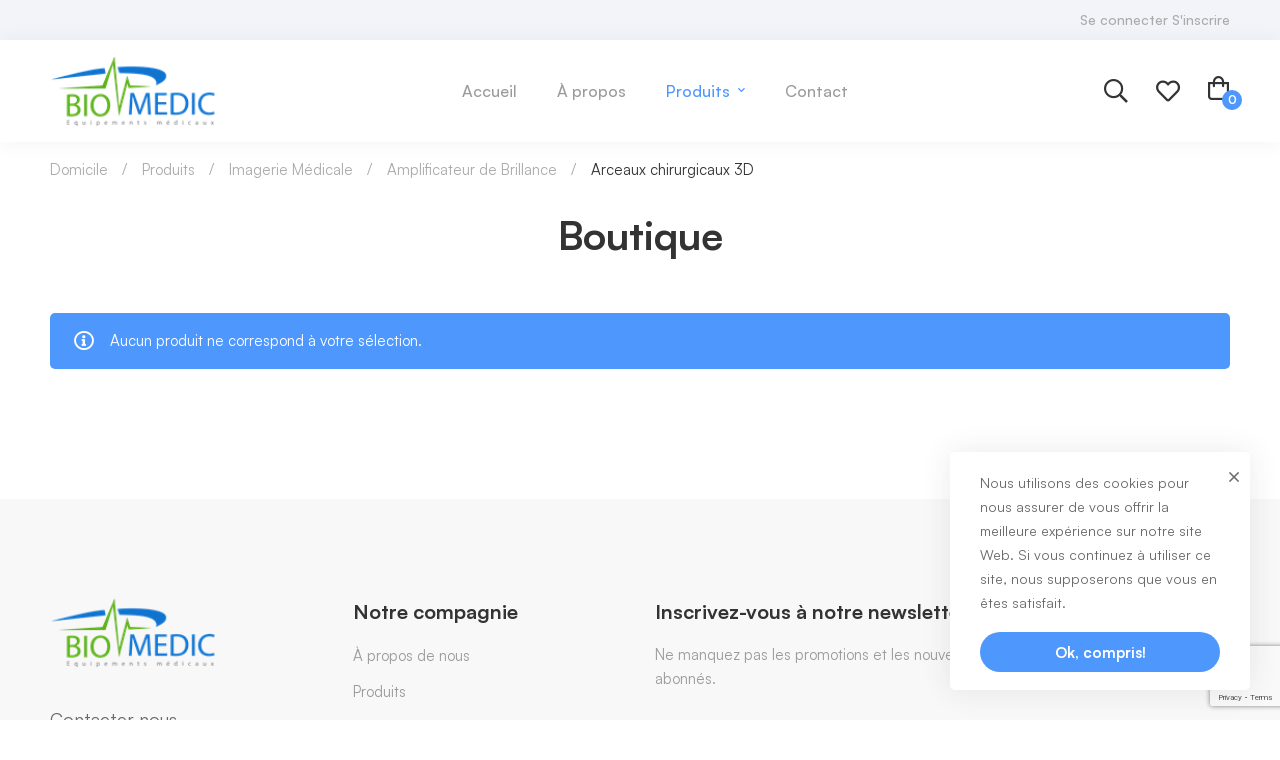

--- FILE ---
content_type: text/html; charset=UTF-8
request_url: https://biomedic.dz/categorie-produit/imagerie-medicale/amplificateur-de-brillance/arceaux-chirurgicaux-3d/
body_size: 26376
content:
<!DOCTYPE html>
<html lang="fr-FR" >
<head>
		<meta charset="UTF-8">
	<meta name="viewport" content="width=device-width, initial-scale=1">
	<link rel="profile" href="https://gmpg.org/xfn/11">
			<meta name='robots' content='index, follow, max-image-preview:large, max-snippet:-1, max-video-preview:-1' />
<script>window._wca = window._wca || [];</script>

	<!-- This site is optimized with the Yoast SEO plugin v26.5 - https://yoast.com/wordpress/plugins/seo/ -->
	<title>Archives des Arceaux chirurgicaux 3D - Biomedic Equipement Médicaux</title>
	<link rel="canonical" href="https://biomedic.dz/categorie-produit/imagerie-medicale/amplificateur-de-brillance/arceaux-chirurgicaux-3d/" />
	<meta property="og:locale" content="fr_FR" />
	<meta property="og:type" content="article" />
	<meta property="og:title" content="Archives des Arceaux chirurgicaux 3D - Biomedic Equipement Médicaux" />
	<meta property="og:url" content="https://biomedic.dz/categorie-produit/imagerie-medicale/amplificateur-de-brillance/arceaux-chirurgicaux-3d/" />
	<meta property="og:site_name" content="Biomedic Equipement Médicaux" />
	<meta name="twitter:card" content="summary_large_image" />
	<script type="application/ld+json" class="yoast-schema-graph">{"@context":"https://schema.org","@graph":[{"@type":"CollectionPage","@id":"https://biomedic.dz/categorie-produit/imagerie-medicale/amplificateur-de-brillance/arceaux-chirurgicaux-3d/","url":"https://biomedic.dz/categorie-produit/imagerie-medicale/amplificateur-de-brillance/arceaux-chirurgicaux-3d/","name":"Archives des Arceaux chirurgicaux 3D - Biomedic Equipement Médicaux","isPartOf":{"@id":"https://biomedic.dz/#website"},"breadcrumb":{"@id":"https://biomedic.dz/categorie-produit/imagerie-medicale/amplificateur-de-brillance/arceaux-chirurgicaux-3d/#breadcrumb"},"inLanguage":"fr-FR"},{"@type":"BreadcrumbList","@id":"https://biomedic.dz/categorie-produit/imagerie-medicale/amplificateur-de-brillance/arceaux-chirurgicaux-3d/#breadcrumb","itemListElement":[{"@type":"ListItem","position":1,"name":"Accueil","item":"https://biomedic.dz/"},{"@type":"ListItem","position":2,"name":"Imagerie Médicale","item":"https://biomedic.dz/categorie-produit/imagerie-medicale/"},{"@type":"ListItem","position":3,"name":"Amplificateur de Brillance","item":"https://biomedic.dz/categorie-produit/imagerie-medicale/amplificateur-de-brillance/"},{"@type":"ListItem","position":4,"name":"Arceaux chirurgicaux 3D"}]},{"@type":"WebSite","@id":"https://biomedic.dz/#website","url":"https://biomedic.dz/","name":"Biomedic Equipement Médicaux","description":"Depuis 1994","publisher":{"@id":"https://biomedic.dz/#organization"},"potentialAction":[{"@type":"SearchAction","target":{"@type":"EntryPoint","urlTemplate":"https://biomedic.dz/?s={search_term_string}"},"query-input":{"@type":"PropertyValueSpecification","valueRequired":true,"valueName":"search_term_string"}}],"inLanguage":"fr-FR"},{"@type":"Organization","@id":"https://biomedic.dz/#organization","name":"Biomedic Equipement Médicaux","url":"https://biomedic.dz/","logo":{"@type":"ImageObject","inLanguage":"fr-FR","@id":"https://biomedic.dz/#/schema/logo/image/","url":"https://i0.wp.com/biomedic.dz/wp-content/uploads/2020/09/logo-BiomedicRVB-01160x160-1.png?fit=160%2C69&ssl=1","contentUrl":"https://i0.wp.com/biomedic.dz/wp-content/uploads/2020/09/logo-BiomedicRVB-01160x160-1.png?fit=160%2C69&ssl=1","width":160,"height":69,"caption":"Biomedic Equipement Médicaux"},"image":{"@id":"https://biomedic.dz/#/schema/logo/image/"},"sameAs":["https://www.facebook.com/BiomedicSarlAlgeria","https://www.instagram.com/biomedic.sarl/"]}]}</script>
	<!-- / Yoast SEO plugin. -->


<link rel='dns-prefetch' href='//stats.wp.com' />
<link rel='preconnect' href='//i0.wp.com' />
<link rel='preconnect' href='//c0.wp.com' />
<link rel="alternate" type="application/rss+xml" title="Biomedic Equipement Médicaux &raquo; Flux" href="https://biomedic.dz/feed/" />
<link rel="alternate" type="application/rss+xml" title="Biomedic Equipement Médicaux &raquo; Flux des commentaires" href="https://biomedic.dz/comments/feed/" />
<link rel="alternate" type="application/rss+xml" title="Flux pour Biomedic Equipement Médicaux &raquo; Arceaux chirurgicaux 3D Catégorie" href="https://biomedic.dz/categorie-produit/imagerie-medicale/amplificateur-de-brillance/arceaux-chirurgicaux-3d/feed/" />
<style id='wp-img-auto-sizes-contain-inline-css' type='text/css'>
img:is([sizes=auto i],[sizes^="auto," i]){contain-intrinsic-size:3000px 1500px}
/*# sourceURL=wp-img-auto-sizes-contain-inline-css */
</style>
<link rel='stylesheet' id='wp-block-library-css' href='https://c0.wp.com/c/6.9/wp-includes/css/dist/block-library/style.min.css' type='text/css' media='all' />
<style id='global-styles-inline-css' type='text/css'>
:root{--wp--preset--aspect-ratio--square: 1;--wp--preset--aspect-ratio--4-3: 4/3;--wp--preset--aspect-ratio--3-4: 3/4;--wp--preset--aspect-ratio--3-2: 3/2;--wp--preset--aspect-ratio--2-3: 2/3;--wp--preset--aspect-ratio--16-9: 16/9;--wp--preset--aspect-ratio--9-16: 9/16;--wp--preset--color--black: #000000;--wp--preset--color--cyan-bluish-gray: #abb8c3;--wp--preset--color--white: #ffffff;--wp--preset--color--pale-pink: #f78da7;--wp--preset--color--vivid-red: #cf2e2e;--wp--preset--color--luminous-vivid-orange: #ff6900;--wp--preset--color--luminous-vivid-amber: #fcb900;--wp--preset--color--light-green-cyan: #7bdcb5;--wp--preset--color--vivid-green-cyan: #00d084;--wp--preset--color--pale-cyan-blue: #8ed1fc;--wp--preset--color--vivid-cyan-blue: #0693e3;--wp--preset--color--vivid-purple: #9b51e0;--wp--preset--gradient--vivid-cyan-blue-to-vivid-purple: linear-gradient(135deg,rgb(6,147,227) 0%,rgb(155,81,224) 100%);--wp--preset--gradient--light-green-cyan-to-vivid-green-cyan: linear-gradient(135deg,rgb(122,220,180) 0%,rgb(0,208,130) 100%);--wp--preset--gradient--luminous-vivid-amber-to-luminous-vivid-orange: linear-gradient(135deg,rgb(252,185,0) 0%,rgb(255,105,0) 100%);--wp--preset--gradient--luminous-vivid-orange-to-vivid-red: linear-gradient(135deg,rgb(255,105,0) 0%,rgb(207,46,46) 100%);--wp--preset--gradient--very-light-gray-to-cyan-bluish-gray: linear-gradient(135deg,rgb(238,238,238) 0%,rgb(169,184,195) 100%);--wp--preset--gradient--cool-to-warm-spectrum: linear-gradient(135deg,rgb(74,234,220) 0%,rgb(151,120,209) 20%,rgb(207,42,186) 40%,rgb(238,44,130) 60%,rgb(251,105,98) 80%,rgb(254,248,76) 100%);--wp--preset--gradient--blush-light-purple: linear-gradient(135deg,rgb(255,206,236) 0%,rgb(152,150,240) 100%);--wp--preset--gradient--blush-bordeaux: linear-gradient(135deg,rgb(254,205,165) 0%,rgb(254,45,45) 50%,rgb(107,0,62) 100%);--wp--preset--gradient--luminous-dusk: linear-gradient(135deg,rgb(255,203,112) 0%,rgb(199,81,192) 50%,rgb(65,88,208) 100%);--wp--preset--gradient--pale-ocean: linear-gradient(135deg,rgb(255,245,203) 0%,rgb(182,227,212) 50%,rgb(51,167,181) 100%);--wp--preset--gradient--electric-grass: linear-gradient(135deg,rgb(202,248,128) 0%,rgb(113,206,126) 100%);--wp--preset--gradient--midnight: linear-gradient(135deg,rgb(2,3,129) 0%,rgb(40,116,252) 100%);--wp--preset--font-size--small: 13px;--wp--preset--font-size--medium: 20px;--wp--preset--font-size--large: 36px;--wp--preset--font-size--x-large: 42px;--wp--preset--spacing--20: 0.44rem;--wp--preset--spacing--30: 0.67rem;--wp--preset--spacing--40: 1rem;--wp--preset--spacing--50: 1.5rem;--wp--preset--spacing--60: 2.25rem;--wp--preset--spacing--70: 3.38rem;--wp--preset--spacing--80: 5.06rem;--wp--preset--shadow--natural: 6px 6px 9px rgba(0, 0, 0, 0.2);--wp--preset--shadow--deep: 12px 12px 50px rgba(0, 0, 0, 0.4);--wp--preset--shadow--sharp: 6px 6px 0px rgba(0, 0, 0, 0.2);--wp--preset--shadow--outlined: 6px 6px 0px -3px rgb(255, 255, 255), 6px 6px rgb(0, 0, 0);--wp--preset--shadow--crisp: 6px 6px 0px rgb(0, 0, 0);}:where(.is-layout-flex){gap: 0.5em;}:where(.is-layout-grid){gap: 0.5em;}body .is-layout-flex{display: flex;}.is-layout-flex{flex-wrap: wrap;align-items: center;}.is-layout-flex > :is(*, div){margin: 0;}body .is-layout-grid{display: grid;}.is-layout-grid > :is(*, div){margin: 0;}:where(.wp-block-columns.is-layout-flex){gap: 2em;}:where(.wp-block-columns.is-layout-grid){gap: 2em;}:where(.wp-block-post-template.is-layout-flex){gap: 1.25em;}:where(.wp-block-post-template.is-layout-grid){gap: 1.25em;}.has-black-color{color: var(--wp--preset--color--black) !important;}.has-cyan-bluish-gray-color{color: var(--wp--preset--color--cyan-bluish-gray) !important;}.has-white-color{color: var(--wp--preset--color--white) !important;}.has-pale-pink-color{color: var(--wp--preset--color--pale-pink) !important;}.has-vivid-red-color{color: var(--wp--preset--color--vivid-red) !important;}.has-luminous-vivid-orange-color{color: var(--wp--preset--color--luminous-vivid-orange) !important;}.has-luminous-vivid-amber-color{color: var(--wp--preset--color--luminous-vivid-amber) !important;}.has-light-green-cyan-color{color: var(--wp--preset--color--light-green-cyan) !important;}.has-vivid-green-cyan-color{color: var(--wp--preset--color--vivid-green-cyan) !important;}.has-pale-cyan-blue-color{color: var(--wp--preset--color--pale-cyan-blue) !important;}.has-vivid-cyan-blue-color{color: var(--wp--preset--color--vivid-cyan-blue) !important;}.has-vivid-purple-color{color: var(--wp--preset--color--vivid-purple) !important;}.has-black-background-color{background-color: var(--wp--preset--color--black) !important;}.has-cyan-bluish-gray-background-color{background-color: var(--wp--preset--color--cyan-bluish-gray) !important;}.has-white-background-color{background-color: var(--wp--preset--color--white) !important;}.has-pale-pink-background-color{background-color: var(--wp--preset--color--pale-pink) !important;}.has-vivid-red-background-color{background-color: var(--wp--preset--color--vivid-red) !important;}.has-luminous-vivid-orange-background-color{background-color: var(--wp--preset--color--luminous-vivid-orange) !important;}.has-luminous-vivid-amber-background-color{background-color: var(--wp--preset--color--luminous-vivid-amber) !important;}.has-light-green-cyan-background-color{background-color: var(--wp--preset--color--light-green-cyan) !important;}.has-vivid-green-cyan-background-color{background-color: var(--wp--preset--color--vivid-green-cyan) !important;}.has-pale-cyan-blue-background-color{background-color: var(--wp--preset--color--pale-cyan-blue) !important;}.has-vivid-cyan-blue-background-color{background-color: var(--wp--preset--color--vivid-cyan-blue) !important;}.has-vivid-purple-background-color{background-color: var(--wp--preset--color--vivid-purple) !important;}.has-black-border-color{border-color: var(--wp--preset--color--black) !important;}.has-cyan-bluish-gray-border-color{border-color: var(--wp--preset--color--cyan-bluish-gray) !important;}.has-white-border-color{border-color: var(--wp--preset--color--white) !important;}.has-pale-pink-border-color{border-color: var(--wp--preset--color--pale-pink) !important;}.has-vivid-red-border-color{border-color: var(--wp--preset--color--vivid-red) !important;}.has-luminous-vivid-orange-border-color{border-color: var(--wp--preset--color--luminous-vivid-orange) !important;}.has-luminous-vivid-amber-border-color{border-color: var(--wp--preset--color--luminous-vivid-amber) !important;}.has-light-green-cyan-border-color{border-color: var(--wp--preset--color--light-green-cyan) !important;}.has-vivid-green-cyan-border-color{border-color: var(--wp--preset--color--vivid-green-cyan) !important;}.has-pale-cyan-blue-border-color{border-color: var(--wp--preset--color--pale-cyan-blue) !important;}.has-vivid-cyan-blue-border-color{border-color: var(--wp--preset--color--vivid-cyan-blue) !important;}.has-vivid-purple-border-color{border-color: var(--wp--preset--color--vivid-purple) !important;}.has-vivid-cyan-blue-to-vivid-purple-gradient-background{background: var(--wp--preset--gradient--vivid-cyan-blue-to-vivid-purple) !important;}.has-light-green-cyan-to-vivid-green-cyan-gradient-background{background: var(--wp--preset--gradient--light-green-cyan-to-vivid-green-cyan) !important;}.has-luminous-vivid-amber-to-luminous-vivid-orange-gradient-background{background: var(--wp--preset--gradient--luminous-vivid-amber-to-luminous-vivid-orange) !important;}.has-luminous-vivid-orange-to-vivid-red-gradient-background{background: var(--wp--preset--gradient--luminous-vivid-orange-to-vivid-red) !important;}.has-very-light-gray-to-cyan-bluish-gray-gradient-background{background: var(--wp--preset--gradient--very-light-gray-to-cyan-bluish-gray) !important;}.has-cool-to-warm-spectrum-gradient-background{background: var(--wp--preset--gradient--cool-to-warm-spectrum) !important;}.has-blush-light-purple-gradient-background{background: var(--wp--preset--gradient--blush-light-purple) !important;}.has-blush-bordeaux-gradient-background{background: var(--wp--preset--gradient--blush-bordeaux) !important;}.has-luminous-dusk-gradient-background{background: var(--wp--preset--gradient--luminous-dusk) !important;}.has-pale-ocean-gradient-background{background: var(--wp--preset--gradient--pale-ocean) !important;}.has-electric-grass-gradient-background{background: var(--wp--preset--gradient--electric-grass) !important;}.has-midnight-gradient-background{background: var(--wp--preset--gradient--midnight) !important;}.has-small-font-size{font-size: var(--wp--preset--font-size--small) !important;}.has-medium-font-size{font-size: var(--wp--preset--font-size--medium) !important;}.has-large-font-size{font-size: var(--wp--preset--font-size--large) !important;}.has-x-large-font-size{font-size: var(--wp--preset--font-size--x-large) !important;}
/*# sourceURL=global-styles-inline-css */
</style>

<style id='classic-theme-styles-inline-css' type='text/css'>
/*! This file is auto-generated */
.wp-block-button__link{color:#fff;background-color:#32373c;border-radius:9999px;box-shadow:none;text-decoration:none;padding:calc(.667em + 2px) calc(1.333em + 2px);font-size:1.125em}.wp-block-file__button{background:#32373c;color:#fff;text-decoration:none}
/*# sourceURL=/wp-includes/css/classic-themes.min.css */
</style>
<link rel='stylesheet' id='isw-frontend-css' href='https://biomedic.dz/wp-content/plugins/insight-swatches/assets/css/style.css' type='text/css' media='all' />
<link rel='stylesheet' id='woob-bootstrap-style-css' href='https://biomedic.dz/wp-content/plugins/woo-brand/css/framework/bootstrap.css' type='text/css' media='all' />
<link rel='stylesheet' id='woob-front-end-style-css' href='https://biomedic.dz/wp-content/plugins/woo-brand/css/front-style.css' type='text/css' media='all' />
<style id='woocommerce-inline-inline-css' type='text/css'>
.woocommerce form .form-row .required { visibility: visible; }
/*# sourceURL=woocommerce-inline-inline-css */
</style>
<link rel='stylesheet' id='perfect-scrollbar-css' href='https://biomedic.dz/wp-content/plugins/woo-smart-compare/assets/libs/perfect-scrollbar/css/perfect-scrollbar.min.css' type='text/css' media='all' />
<link rel='stylesheet' id='perfect-scrollbar-wpc-css' href='https://biomedic.dz/wp-content/plugins/woo-smart-compare/assets/libs/perfect-scrollbar/css/custom-theme.css' type='text/css' media='all' />
<link rel='stylesheet' id='woosc-frontend-css' href='https://biomedic.dz/wp-content/plugins/woo-smart-compare/assets/css/frontend.css' type='text/css' media='all' />
<link rel='stylesheet' id='woosw-icons-css' href='https://biomedic.dz/wp-content/plugins/woo-smart-wishlist/assets/css/icons.css' type='text/css' media='all' />
<link rel='stylesheet' id='woosw-frontend-css' href='https://biomedic.dz/wp-content/plugins/woo-smart-wishlist/assets/css/frontend.css' type='text/css' media='all' />
<style id='woosw-frontend-inline-css' type='text/css'>
.woosw-popup .woosw-popup-inner .woosw-popup-content .woosw-popup-content-bot .woosw-notice { background-color: #4E97FD; } .woosw-popup .woosw-popup-inner .woosw-popup-content .woosw-popup-content-bot .woosw-popup-content-bot-inner a:hover { color: #4E97FD; border-color: #4E97FD; } 
/*# sourceURL=woosw-frontend-inline-css */
</style>
<link rel='stylesheet' id='brands-styles-css' href='https://c0.wp.com/p/woocommerce/10.3.6/assets/css/brands.css' type='text/css' media='all' />
<link rel='stylesheet' id='font-circular-std-css' href='https://biomedic.dz/wp-content/themes/medizin/assets/fonts/circular-std/font-circular-std.css' type='text/css' media='all' />
<link rel='stylesheet' id='font-satoshi-css' href='https://biomedic.dz/wp-content/themes/medizin/assets/fonts/satoshi/font-satoshi.min.css' type='text/css' media='all' />
<link rel='stylesheet' id='font-awesome-pro-css' href='https://biomedic.dz/wp-content/themes/medizin/assets/fonts/awesome/css/fontawesome-all.min.css' type='text/css' media='all' />
<link rel='stylesheet' id='font-medizin-css' href='https://biomedic.dz/wp-content/themes/medizin/assets/fonts/medizin/font-medizin.min.css' type='text/css' media='all' />
<link rel='stylesheet' id='swiper-css' href='https://biomedic.dz/wp-content/plugins/elementor/assets/lib/swiper/v8/css/swiper.min.css' type='text/css' media='all' />
<link rel='stylesheet' id='lightgallery-css' href='https://biomedic.dz/wp-content/themes/medizin/assets/libs/lightGallery/css/lightgallery.min.css' type='text/css' media='all' />
<link rel='stylesheet' id='medizin-style-css' href='https://biomedic.dz/wp-content/themes/medizin/style.css' type='text/css' media='all' />
<style id='medizin-style-inline-css' type='text/css'>
.boxed{max-width:1200px}::-moz-selection{color:#fff;background-color:#4E97FD}::selection{color:#fff;background-color:#4E97FD}mark,.primary-color.primary-color,.title-has-link a:hover,.growl-close:hover,.link-transition-02,.switcher-language-wrapper .wpml-ls .wpml-ls-sub-menu a:hover,.header-categories-nav .product-category-dropdown>li:hover>a,.tm-button.style-border,.tm-button.style-thick-border,.tm-button.style-text:hover .button-text,.tm-button.style-text .button-icon,.medizin-infinite-loader,.elementor-widget-tm-icon-box.medizin-icon-box-style-01 .medizin-icon,.medizin-blog .post-title a:hover,.medizin-blog .post-categories a:hover,.medizin-blog-caption-style-03 .tm-button,.tm-portfolio .post-categories a:hover,.tm-portfolio .post-title a:hover,.medizin-pricing .price-wrap,.medizin-timeline.style-01 .title,.medizin-timeline.style-01 .timeline-dot,.tm-google-map .style-signal .animated-dot,.medizin-list .marker,.medizin-pricing-style-02 .medizin-pricing .medizin-pricing-features li i,.tm-social-networks .link:hover,.tm-social-networks.style-solid-rounded-icon .link,.medizin-modern-carousel-style-02 .slide-button,.tm-slider a:hover .heading,.woosw-area .woosw-inner .woosw-content .woosw-content-bot .woosw-content-bot-inner .woosw-page a:hover,.woosw-continue:hover,.tm-menu .menu-price,.woocommerce-widget-layered-nav-list a:hover,.post-share a:hover,.blog-nav-links h6:before,.page-links>a:hover,.page-links>a:focus,.comment-nav-links li a:hover,.page-pagination li a:hover,.page-numbers li a:hover,.header-search-form .search-submit,.widget_search .search-submit:hover,.widget_product_search .search-submit:hover,.page-sidebar .widget_pages .current-menu-item>a,.page-sidebar .widget_nav_menu .current-menu-item>a,.page-sidebar .insight-core-bmw .current-menu-item>a,.widget_archive li a:hover .count,.widget_categories li a:hover .count,.widget_product_categories li a:hover .count,.medizin-wp-widget-posts .post-widget-title a:hover,.comment-list .comment-actions a:hover,.portfolio-nav-links.style-01 .inner>a:hover,.portfolio-nav-links.style-02 .nav-list .hover,.medizin-fake-select-wrap .medizin-fake-select li.selected:before,.elementor-widget-tm-icon-box.medizin-icon-box-style-01 .medizin-box:hover div.tm-button.style-text,.elementor-widget-tm-icon-box.medizin-icon-box-style-01 a.tm-button.style-text:hover,.tm-image-box.medizin-box:hover div.tm-button.style-text,.medizin-product-categories .product-cat-wrapper:hover .product-cat-name,.tm-image-box a.tm-button.style-text:hover,.widget_price_filter .ui-slider,.order-by .selected-order a,.medizin-product-price-filter .current-state,.woocommerce .product-badges .onsale,.cart-collaterals .order-total .amount,.woocommerce-mini-cart__empty-message .empty-basket,.woocommerce .cart_list.product_list_widget a:hover,.woocommerce .cart.shop_table td.product-name a:hover,.woocommerce ul.product_list_widget li .product-title:hover,.entry-product-meta a:hover,.entry-product-categories a:hover,.entry-product-brands a,.button.btn-apply-coupon,.widget_price_filter .price_slider_amount .button,.woocommerce-review-rating-template .rating-average,.medizin-product .woocommerce-loop-product__title a:hover,.medizin-product .loop-product__category a:hover,.popup-product-quick-view .product_title a:hover,.medizin-wp-widget-product-brand-nav .chosen,.medizin-wp-widget-product-brand-nav .chosen a,.widget_product_categories .current-cat a,.widget_product_categories .current-cat a .count,.woosc-area .woosc-inner .woosc-table .woosc-table-inner .woosc-table-items table thead tr th a:hover,.woosc-area .woosc-inner .woosc-table .woosc-table-inner .woosc-table-items .button,.woocommerce nav.woocommerce-pagination ul li a:hover{color:#4E97FD}.primary-background-color,.link-transition-02:after,input[type='checkbox']:checked:before,.wp-block-tag-cloud a:hover,.wp-block-calendar #today,.medizin-fake-select-wrap .medizin-fake-select li:hover,.medizin-link-animate-border .heading-primary a mark:after,.medizin-team-member-style-01 .social-networks a:hover,.tm-button.style-flat:before,.tm-button.style-border:after,.tm-button.style-thick-border:after,.medizin-tab-nav-buttons button:hover,.medizin-blog-caption-style-03 .tm-button.style-bottom-line .button-content-wrapper:after,.medizin-blog .post-overlay-categories a,.hint--primary:after,[data-fp-section-skin='dark'] #fp-nav ul li a span,[data-fp-section-skin='dark'] .fp-slidesNav ul li a span,.page-scroll-up,.top-bar-01 .top-bar-button,.tm-social-networks.style-flat-rounded-icon .link:hover,.tm-swiper .swiper-pagination-progressbar .swiper-pagination-progressbar-fill,.tm-social-networks.style-flat-rounded-icon .link,.tm-social-networks.style-solid-rounded-icon .link:hover,.portfolio-overlay-group-01.portfolio-overlay-colored-faded .post-overlay,.medizin-modern-carousel .slide-tag,.medizin-light-gallery .medizin-box .medizin-overlay,.medizin-accordion-style-02 .medizin-accordion .accordion-section.active .accordion-header,.medizin-accordion-style-02 .medizin-accordion .accordion-section:hover .accordion-header,.medizin-mailchimp-form-style-01 .form-submit,.medizin-modern-carousel-style-02 .slide-button:after,.tm-gradation .item:hover .count,.nav-links a:hover,.page-links .current,.comment-nav-links li .current,.page-pagination li .current,.page-numbers li .current,.page-sidebar .insight-core-bmw li:hover a,.page-sidebar .insight-core-bmw li.current-menu-item a,.single-post .entry-post-feature.post-quote,.entry-post-categories a,.post-share.style-01 .share-icon,.entry-portfolio-feature .gallery-item .overlay,.widget .tagcloud a:hover,.widget_calendar #today,.woocommerce .select2-container--default .select2-results__option--highlighted[aria-selected],.select2-container--default .select2-results__option[aria-selected=true],.select2-container--default .select2-results__option[data-selected=true],.wishlist-btn.style-01 a:hover,.compare-btn.style-01 a:hover,.compare-btn.style-01 a:hover,.medizin-product.style-grid-01 .woocommerce_loop_add_to_cart_wrap a,.medizin-product.style-grid-02 .woocommerce_loop_add_to_cart_wrap a,.widget_price_filter .price_slider_amount .button:hover,.woosc-area .woosc-inner .woosc-table .woosc-table-inner .woosc-table-items .button:hover,.woocommerce nav.woocommerce-pagination ul li span.current,.woocommerce-info,.woocommerce-message,.woocommerce-MyAccount-navigation .is-active a,.woocommerce-MyAccount-navigation a:hover{background-color:#4E97FD}.primary-background-color-important,.lg-progress-bar .lg-progress{background-color:#4E97FD!important}input[type='checkbox']:hover:before,.wp-block-quote,.wp-block-quote.has-text-align-right,.tm-button.style-border,.tm-button.style-thick-border,.medizin-tab-nav-buttons button:hover,.medizin-fake-select-wrap.focused .medizin-fake-select-current,.medizin-fake-select-wrap .medizin-fake-select-current:hover,.page-search-popup .search-field,.tm-social-networks.style-solid-rounded-icon .link,.tm-popup-video.type-button .video-play,.widget_pages .current-menu-item,.widget_nav_menu .current-menu-item,.insight-core-bmw .current-menu-item,.page-sidebar .insight-core-bmw li:hover a,.page-sidebar .insight-core-bmw li.current-menu-item a,.wishlist-btn.style-01 a:hover,.compare-btn.style-01 a:hover,body.woocommerce-cart table.cart td.actions .coupon .input-text:focus,.woocommerce div.quantity .qty:focus,.woocommerce div.quantity button:hover:before,.woocommerce.single-product div.product .images .thumbnails .item img:hover{border-color:#4E97FD}.single-product .woo-single-gallery .medizin-thumbs-swiper .swiper-slide:hover img,.single-product .woo-single-gallery .medizin-thumbs-swiper .swiper-slide-thumb-active img,.lg-outer .lg-thumb-item.active,.lg-outer .lg-thumb-item:hover{border-color:#4E97FD!important}.hint--primary.hint--top-left:before,.hint--primary.hint--top-right:before,.hint--primary.hint--top:before{border-top-color:#4E97FD}.hint--primary.hint--right:before{border-right-color:#4E97FD}.hint--primary.hint--bottom-left:before,.hint--primary.hint--bottom-right:before,.hint--primary.hint--bottom:before,.medizin-tabpanel.medizin-tabpanel-horizontal>.medizin-nav-tabs li.active a,.mini-cart .widget_shopping_cart_content,.single-product .woocommerce-tabs li.active,.woocommerce .select2-container .select2-choice{border-bottom-color:#4E97FD}.hint--primary.hint--left:before,.tm-popup-video.type-button .video-play-icon:before{border-left-color:#4E97FD}.medizin-accordion-style-01 .medizin-accordion .accordion-section.active .accordion-header,.medizin-accordion-style-01 .medizin-accordion .accordion-section:hover .accordion-header{background-color:rgba(78,151,253,0.7)}.portfolio-overlay-group-01 .post-overlay{background-color:rgba(78,151,253,0.8)}.switcher-language-wrapper .wpml-ls .wpml-ls-sub-menu a:hover,.header-categories-nav .product-category-dropdown>li:hover>a{background-color:rgba(78,151,253,0.1)}.secondary-color,.entry-product-brands a:hover,.medizin-product-banner .price,.medizin-product-banner ins,.medizin-product-banner ins .amount,.woocommerce-cart .cart-collaterals .order-total .amount,.woocommerce-checkout .shop_table .order-total .amount,.woosc-table .price .medizin-blog-zigzag .post-title{color:#E4573D}.tm-button.style-flat:after,.hint--secondary:after,.medizin-product.style-grid-01 .woocommerce_loop_add_to_cart_wrap a:hover,.medizin-product.style-grid-02 .woocommerce_loop_add_to_cart_wrap a:hover{background-color:#E4573D}.medizin-event .event-overlay-background,.medizin-event-carousel .event-overlay-background{background-color:rgba(228,87,61,0.6)}.hint--secondary.hint--top-left:before,.hint--secondary.hint--top-right:before,.hint--secondary.hint--top:before{border-top-color:#E4573D}.hint--secondary.hint--right:before{border-right-color:#E4573D}.hint--secondary.hint--bottom-left:before,.hint--secondary.hint--bottom-right:before,.hint--secondary.hint--bottom:before{border-bottom-color:#E4573D}.hint--secondary.hint--left:before{border-left-color:#E4573D}.lg-backdrop{background-color:#000 !important}
/*# sourceURL=medizin-style-inline-css */
</style>
<link rel='stylesheet' id='medizin-woocommerce-css' href='https://biomedic.dz/wp-content/themes/medizin/woocommerce.css' type='text/css' media='all' />
<link rel='stylesheet' id='perfect-scrollbar-woosw-css' href='https://biomedic.dz/wp-content/themes/medizin/assets/libs/perfect-scrollbar/css/custom-theme.min.css' type='text/css' media='all' />
<link rel='stylesheet' id='growl-css' href='https://biomedic.dz/wp-content/themes/medizin/assets/libs/growl/css/jquery.growl.min.css' type='text/css' media='all' />
<link rel='stylesheet' id='elementor-icons-css' href='https://biomedic.dz/wp-content/plugins/elementor/assets/lib/eicons/css/elementor-icons.min.css' type='text/css' media='all' />
<link rel='stylesheet' id='elementor-frontend-css' href='https://biomedic.dz/wp-content/plugins/elementor/assets/css/frontend.min.css' type='text/css' media='all' />
<link rel='stylesheet' id='elementor-post-40-css' href='https://biomedic.dz/wp-content/uploads/elementor/css/post-40.css' type='text/css' media='all' />
<link rel='stylesheet' id='elementor-pro-css' href='https://biomedic.dz/wp-content/plugins/elementor-pro/assets/css/frontend.min.css' type='text/css' media='all' />
<link rel='stylesheet' id='elementor-post-39-css' href='https://biomedic.dz/wp-content/uploads/elementor/css/post-39.css' type='text/css' media='all' />
<link rel='stylesheet' id='elementor-gf-local-roboto-css' href='https://biomedic.dz/wp-content/uploads/elementor/google-fonts/css/roboto.css' type='text/css' media='all' />
<link rel='stylesheet' id='elementor-gf-local-robotoslab-css' href='https://biomedic.dz/wp-content/uploads/elementor/google-fonts/css/robotoslab.css' type='text/css' media='all' />
<script type="text/javascript" src="https://c0.wp.com/c/6.9/wp-includes/js/jquery/jquery.min.js" id="jquery-core-js"></script>
<script type="text/javascript" src="https://c0.wp.com/c/6.9/wp-includes/js/jquery/jquery-migrate.min.js" id="jquery-migrate-js"></script>
<script type="text/javascript" src="https://c0.wp.com/p/woocommerce/10.3.6/assets/js/jquery-blockui/jquery.blockUI.min.js" id="wc-jquery-blockui-js" defer="defer" data-wp-strategy="defer"></script>
<script type="text/javascript" src="https://c0.wp.com/p/woocommerce/10.3.6/assets/js/js-cookie/js.cookie.min.js" id="wc-js-cookie-js" data-wp-strategy="defer"></script>
<script type="text/javascript" id="woocommerce-js-extra">
/* <![CDATA[ */
var woocommerce_params = {"ajax_url":"/wp-admin/admin-ajax.php","wc_ajax_url":"/?wc-ajax=%%endpoint%%","i18n_password_show":"Afficher le mot de passe","i18n_password_hide":"Masquer le mot de passe"};
//# sourceURL=woocommerce-js-extra
/* ]]> */
</script>
<script type="text/javascript" src="https://c0.wp.com/p/woocommerce/10.3.6/assets/js/frontend/woocommerce.min.js" id="woocommerce-js" defer="defer" data-wp-strategy="defer"></script>
<script type="text/javascript" src="https://stats.wp.com/s-202604.js" id="woocommerce-analytics-js" defer="defer" data-wp-strategy="defer"></script>
<script type="text/javascript" id="wc-cart-fragments-js-extra">
/* <![CDATA[ */
var wc_cart_fragments_params = {"ajax_url":"/wp-admin/admin-ajax.php","wc_ajax_url":"/?wc-ajax=%%endpoint%%","cart_hash_key":"wc_cart_hash_377aaec88d116a650045a73a6dbdc289","fragment_name":"wc_fragments_377aaec88d116a650045a73a6dbdc289","request_timeout":"5000"};
//# sourceURL=wc-cart-fragments-js-extra
/* ]]> */
</script>
<script type="text/javascript" src="https://c0.wp.com/p/woocommerce/10.3.6/assets/js/frontend/cart-fragments.min.js" id="wc-cart-fragments-js" defer="defer" data-wp-strategy="defer"></script>
<link rel="https://api.w.org/" href="https://biomedic.dz/wp-json/" /><link rel="alternate" title="JSON" type="application/json" href="https://biomedic.dz/wp-json/wp/v2/product_cat/217" /><link rel="EditURI" type="application/rsd+xml" title="RSD" href="https://biomedic.dz/xmlrpc.php?rsd" />
<meta name="generator" content="WordPress 6.9" />
<meta name="generator" content="WooCommerce 10.3.6" />
	<style>img#wpstats{display:none}</style>
			<noscript><style>.woocommerce-product-gallery{ opacity: 1 !important; }</style></noscript>
	<meta name="generator" content="Elementor 3.33.2; settings: css_print_method-external, google_font-enabled, font_display-auto">
			<style>
				.e-con.e-parent:nth-of-type(n+4):not(.e-lazyloaded):not(.e-no-lazyload),
				.e-con.e-parent:nth-of-type(n+4):not(.e-lazyloaded):not(.e-no-lazyload) * {
					background-image: none !important;
				}
				@media screen and (max-height: 1024px) {
					.e-con.e-parent:nth-of-type(n+3):not(.e-lazyloaded):not(.e-no-lazyload),
					.e-con.e-parent:nth-of-type(n+3):not(.e-lazyloaded):not(.e-no-lazyload) * {
						background-image: none !important;
					}
				}
				@media screen and (max-height: 640px) {
					.e-con.e-parent:nth-of-type(n+2):not(.e-lazyloaded):not(.e-no-lazyload),
					.e-con.e-parent:nth-of-type(n+2):not(.e-lazyloaded):not(.e-no-lazyload) * {
						background-image: none !important;
					}
				}
			</style>
			<meta name="generator" content="Powered by Slider Revolution 6.7.11 - responsive, Mobile-Friendly Slider Plugin for WordPress with comfortable drag and drop interface." />
<link rel="icon" href="https://i0.wp.com/biomedic.dz/wp-content/uploads/2020/09/cropped-favicon.png?fit=32%2C32&#038;ssl=1" sizes="32x32" />
<link rel="icon" href="https://i0.wp.com/biomedic.dz/wp-content/uploads/2020/09/cropped-favicon.png?fit=192%2C192&#038;ssl=1" sizes="192x192" />
<link rel="apple-touch-icon" href="https://i0.wp.com/biomedic.dz/wp-content/uploads/2020/09/cropped-favicon.png?fit=180%2C180&#038;ssl=1" />
<meta name="msapplication-TileImage" content="https://i0.wp.com/biomedic.dz/wp-content/uploads/2020/09/cropped-favicon.png?fit=270%2C270&#038;ssl=1" />
<script>function setREVStartSize(e){
			//window.requestAnimationFrame(function() {
				window.RSIW = window.RSIW===undefined ? window.innerWidth : window.RSIW;
				window.RSIH = window.RSIH===undefined ? window.innerHeight : window.RSIH;
				try {
					var pw = document.getElementById(e.c).parentNode.offsetWidth,
						newh;
					pw = pw===0 || isNaN(pw) || (e.l=="fullwidth" || e.layout=="fullwidth") ? window.RSIW : pw;
					e.tabw = e.tabw===undefined ? 0 : parseInt(e.tabw);
					e.thumbw = e.thumbw===undefined ? 0 : parseInt(e.thumbw);
					e.tabh = e.tabh===undefined ? 0 : parseInt(e.tabh);
					e.thumbh = e.thumbh===undefined ? 0 : parseInt(e.thumbh);
					e.tabhide = e.tabhide===undefined ? 0 : parseInt(e.tabhide);
					e.thumbhide = e.thumbhide===undefined ? 0 : parseInt(e.thumbhide);
					e.mh = e.mh===undefined || e.mh=="" || e.mh==="auto" ? 0 : parseInt(e.mh,0);
					if(e.layout==="fullscreen" || e.l==="fullscreen")
						newh = Math.max(e.mh,window.RSIH);
					else{
						e.gw = Array.isArray(e.gw) ? e.gw : [e.gw];
						for (var i in e.rl) if (e.gw[i]===undefined || e.gw[i]===0) e.gw[i] = e.gw[i-1];
						e.gh = e.el===undefined || e.el==="" || (Array.isArray(e.el) && e.el.length==0)? e.gh : e.el;
						e.gh = Array.isArray(e.gh) ? e.gh : [e.gh];
						for (var i in e.rl) if (e.gh[i]===undefined || e.gh[i]===0) e.gh[i] = e.gh[i-1];
											
						var nl = new Array(e.rl.length),
							ix = 0,
							sl;
						e.tabw = e.tabhide>=pw ? 0 : e.tabw;
						e.thumbw = e.thumbhide>=pw ? 0 : e.thumbw;
						e.tabh = e.tabhide>=pw ? 0 : e.tabh;
						e.thumbh = e.thumbhide>=pw ? 0 : e.thumbh;
						for (var i in e.rl) nl[i] = e.rl[i]<window.RSIW ? 0 : e.rl[i];
						sl = nl[0];
						for (var i in nl) if (sl>nl[i] && nl[i]>0) { sl = nl[i]; ix=i;}
						var m = pw>(e.gw[ix]+e.tabw+e.thumbw) ? 1 : (pw-(e.tabw+e.thumbw)) / (e.gw[ix]);
						newh =  (e.gh[ix] * m) + (e.tabh + e.thumbh);
					}
					var el = document.getElementById(e.c);
					if (el!==null && el) el.style.height = newh+"px";
					el = document.getElementById(e.c+"_wrapper");
					if (el!==null && el) {
						el.style.height = newh+"px";
						el.style.display = "block";
					}
				} catch(e){
					console.log("Failure at Presize of Slider:" + e)
				}
			//});
		  };</script>
<style id="kirki-inline-styles">body, .gmap-marker-wrap{color:#9B9B9B;font-family:Satoshi;font-size:15px;font-weight:400;letter-spacing:0em;line-height:1.74;}a{color:#696969;}a:hover, a:focus, .medizin-map-overlay-info a:hover, .widget_rss li a:hover, .widget_recent_entries li a:hover, .widget_recent_entries li a:after{color:#4E97FD;}h1,h2,h3,h4,h5,h6,caption,th,blockquote, .heading, .heading-color, .tm-button.style-text .button-text, .entry-post-tags a:hover, .entry-author .author-social-networks a:hover, .widget_rss li a, .medizin-grid-wrapper.filter-style-01 .btn-filter.current, .medizin-grid-wrapper.filter-style-01 .btn-filter:hover, .elementor-accordion .elementor-tab-title, .tm-table.style-01 td, .tm-table caption, .comment-reply-title, .page-links, .comment-nav-links li, .page-pagination li, .comment-nav-links li, .woocommerce nav.woocommerce-pagination ul li, .woocommerce-checkout .shop_table .product-name, .single-product form.cart .label > label, .single-product form.cart .quantity-button-wrapper > label, .single-product form.cart .wccpf_label > label{color:#333;}button, input[type="button"], input[type="reset"], input[type="submit"], .wp-block-button__link, .button, .elementor-button{color:#fff;border-color:#4E97FD;background-color:#4E97FD;}.wp-block-button.is-style-outline{color:#4E97FD;}button:hover, input[type="button"]:hover, input[type="reset"]:hover, input[type="submit"]:hover, .wp-block-button__link:hover, .button:hover, .button:focus, .elementor-button:hover{color:#fff;border-color:#E4573D;background-color:#E4573D;}.wp-block-button.is-style-outline .wp-block-button__link:hover{color:#E4573D;}input[type='text'], input[type='email'], input[type='url'], input[type='password'], input[type='search'], input[type='number'], input[type='tel'], select, textarea, .woocommerce .select2-container--default .select2-selection--single, .woocommerce .select2-container--default .select2-search--dropdown .select2-search__field, .elementor-field-group .elementor-field-textual{color:#ababab;border-color:#f8f8f8;background-color:#f8f8f8;font-size:15px;font-weight:400;letter-spacing:0em;}input[type='radio']:before{border-color:#f8f8f8;background-color:#f8f8f8;}input[type='text']:focus, input[type='email']:focus, input[type='url']:focus, input[type='password']:focus, input[type='search']:focus, input[type='number']:focus, input[type='tel']:focus, textarea:focus, select:focus, select:focus, textarea:focus, .woocommerce .select2-container--default .select2-search--dropdown .select2-search__field:focus, .woocommerce .select2-container--open.select2-container--default .select2-selection--single, .woocommerce .select2-container--open.select2-container--default .select2-dropdown, .elementor-field-group .elementor-field-textual:focus{color:#333;border-color:#4E97FD;background-color:#fff;}input[type='radio']:checked:before, input[type='radio']:hover:before{border-color:#4E97FD;}input[type='radio']:after{background-color:#4E97FD;}input[type='radio']:checked:before{background-color:#fff;}.top-bar-01{padding-top:0px;padding-bottom:0px;background-color:#F2F4F9;border-bottom-width:0px;border-bottom-color:#eee;font-size:14px;font-weight:400;line-height:1.78;color:#696969;}.top-bar-01 a{font-size:14px;font-weight:500;line-height:1.78;color:#ababab;}.top-bar-01 a:hover, .top-bar-01 a:focus{color:#333;}.top-bar-01 .top-bar-tag{color:#fff;background-color:#3751EE;}.top-bar-01 .top-bar-tag:hover{color:#fff;background-color:#E4573D;}.top-bar-02{padding-top:0px;padding-bottom:0px;border-bottom-width:0px;border-bottom-color:#eee;font-size:14px;font-weight:400;line-height:1.78;color:#696969;}.top-bar-02 a{font-size:14px;font-weight:500;line-height:1.78;color:#ababab;}.top-bar-02 a:hover, .top-bar-02 a:focus{color:#333;}.top-bar-02 .top-bar-tag{color:#fff;background-color:#3751EE;}.top-bar-02 .top-bar-tag:hover{color:#fff;background-color:#E4573D;}.top-bar-03{padding-top:0px;padding-bottom:0px;background-color:#fff;border-bottom-width:1px;border-bottom-color:#eee;font-size:14px;font-weight:400;line-height:1.78;color:#696969;}.top-bar-03 a{font-size:14px;font-weight:500;line-height:1.78;color:#ababab;}.top-bar-03 a:hover, .top-bar-03 a:focus{color:#333;}.top-bar-03 .top-bar-tag{color:#fff;background-color:#3751EE;}.top-bar-03 .top-bar-tag:hover{color:#fff;background-color:#E4573D;}.top-bar-04{padding-top:0px;padding-bottom:0px;background-color:#fff;border-bottom-width:1px;border-bottom-color:#eee;font-family:CircularStd;font-size:14px;font-weight:400;line-height:1.78;color:#696969;}.top-bar-04 a{font-family:CircularStd;font-size:14px;font-weight:500;line-height:1.78;color:#ababab;}.top-bar-04 a:hover, .top-bar-04 a:focus{color:#333;}.top-bar-04 .top-bar-tag{color:#fff;background-color:#3751EE;}.top-bar-04 .top-bar-tag:hover{color:#fff;background-color:#E4573D;}.headroom--not-top .page-header-inner .header-wrap{min-height:80px;}.headroom--not-top .page-header-inner{padding-top:0px!important;padding-bottom:0px!important;}#page-header.headroom--not-top .page-header-inner{background:#ffffff;background-color:#ffffff;background-repeat:no-repeat;background-position:center center;background-attachment:scroll;-webkit-background-size:cover;-moz-background-size:cover;-ms-background-size:cover;-o-background-size:cover;background-size:cover;}.page-header.headroom--not-top .header-icon, .page-header.headroom--not-top .wpml-ls-item-toggle{color:#333 !important;}.page-header.headroom--not-top .header-icon:hover{color:#4E97FD !important;}.page-header.headroom--not-top .wpml-ls-slot-shortcode_actions:hover > .js-wpml-ls-item-toggle{color:#4E97FD!important;}.page-header.headroom--not-top .mini-cart .mini-cart-icon:after{color:#fff !important;background-color:#4E97FD !important;}.page-header.headroom--not-top .header-social-networks a{color:#333 !important;}.page-header.headroom--not-top .header-social-networks a:hover{color:#333 !important;}.page-header.headroom--not-top .menu--primary > ul > li > a{color:#333 !important;}.page-header.headroom--not-top .menu--primary > li:hover > a, .page-header.headroom--not-top .menu--primary > ul > li > a:hover, .page-header.headroom--not-top .menu--primary > ul > li > a:focus, .page-header.headroom--not-top .menu--primary > ul > .current-menu-ancestor > a, .page-header.headroom--not-top .menu--primary > ul > .current-menu-item > a{color:#4E97FD !important;}.header-sticky-button.tm-button{color:#333;border-color:#eee;}.header-sticky-button.tm-button:before{background:rgba(17, 17, 17, 0);}.header-sticky-button.tm-button:hover{color:#fff;border-color:#333;}.header-sticky-button.tm-button:after{background:#333;}#page-header.headroom--not-top .search-field{color:#696969;border-color:#f5f5f5;background:#f5f5f5;}#page-header.headroom--not-top .search-field:focus{color:#333;border-color:#4E97FD;background:#fff;}.header-more-tools-opened .header-right-inner{background:#ffffff;background-color:#ffffff;background-repeat:no-repeat;background-position:center center;background-attachment:scroll;-webkit-background-size:cover;-moz-background-size:cover;-ms-background-size:cover;-o-background-size:cover;background-size:cover;}.header-more-tools-opened .header-right-inner .header-icon, .header-more-tools-opened .header-right-inner .wpml-ls-item-toggle{color:#333!important;}.header-more-tools-opened .header-right-inner .header-icon:hover{color:#4E97FD!important;}.header-more-tools-opened .header-right-inner .wpml-ls-slot-shortcode_actions:hover > .js-wpml-ls-item-toggle{color:#4E97FD!important;}.header-more-tools-opened .header-right-inner .mini-cart .mini-cart-icon:after{color:#fff!important;background-color:#4E97FD!important;}.header-more-tools-opened .header-right-inner .header-social-networks a{color:#333!important;}.header-more-tools-opened .header-right-inner .header-social-networks a:hover{color:#4E97FD!important;}.header-01 .page-header-inner{border-bottom-width:0px;}.header-01 .menu--primary a{font-size:16px;font-weight:500;line-height:1.4;}.desktop-menu .header-01 .menu--primary .menu__container > li > a{padding-top:29px;padding-bottom:29px;padding-left:18px;padding-right:18px;}.header-01.header-dark .page-header-inner{background:#fff;background-color:#fff;background-repeat:no-repeat;background-position:center center;background-attachment:fixed;border-color:#eee;-webkit-background-size:cover;-moz-background-size:cover;-ms-background-size:cover;-o-background-size:cover;background-size:cover;-webkit-box-shadow:0 1px 20px rgba(0, 0, 0, 0.05);-moz-box-shadow:0 1px 20px rgba(0, 0, 0, 0.05);box-shadow:0 1px 20px rgba(0, 0, 0, 0.05);}.header-01.header-dark .header-icon, .header-01.header-dark .wpml-ls-item-toggle{color:#333;}.header-01.header-dark .header-icon:hover{color:#4E97FD;}.header-01.header-dark .wpml-ls-slot-shortcode_actions:hover > .js-wpml-ls-item-toggle{color:#4E97FD;}.header-01.header-dark .mini-cart .mini-cart-icon:after{color:#fff;background-color:#4E97FD;}.header-01.header-dark .menu--primary > ul > li > a{color:#9B9B9B;}.header-01.header-dark .menu--primary > ul > li:hover > a, .header-01.header-dark .menu--primary > ul > li > a:hover, .header-01.header-dark .menu--primary > ul > li > a:focus, .header-01.header-dark .menu--primary > ul > .current-menu-ancestor > a, .header-01.header-dark .menu--primary > ul > .current-menu-item > a{color:#4E97FD;}.header-01.header-dark .header-button{color:#fff;border-color:#4E97FD;}.header-01.header-dark .header-button:before{background:#4E97FD;}.header-01.header-dark .header-button:hover{color:#4E97FD;border-color:#4E97FD;}.header-01.header-dark .header-button:after{background:rgba(0, 0, 0, 0);}.header-01.header-dark .header-social-networks a{color:#333;}.header-01.header-dark .header-social-networks a:hover{color:#4E97FD;}.header-01.header-light .page-header-inner{border-color:rgba(255, 255, 255, 0.2);-webkit-box-shadow:0 1px 20px rgba(255, 255, 255, 0.05);-moz-box-shadow:0 1px 20px rgba(255, 255, 255, 0.05);box-shadow:0 1px 20px rgba(255, 255, 255, 0.05);}.header-01.header-light .header-icon, .header-01.header-light .wpml-ls-item-toggle{color:#fff;}.header-01.header-light .header-icon:hover{color:#fff;}.header-01.header-light .wpml-ls-slot-shortcode_actions:hover > .js-wpml-ls-item-toggle{color:#fff;}.header-01.header-light .mini-cart .mini-cart-icon:after{color:#4E97FD;background-color:#fff;}.header-01.header-light .menu--primary > ul > li > a{color:#fff;}.header-01.header-light .menu--primary > ul > li:hover > a, .header-01.header-light .menu--primary > ul > li > a:hover, .header-01.header-light .menu--primary > ul > li > a:focus, .header-01.header-light .menu--primary > ul > .current-menu-ancestor > a, .header-01.header-light .menu--primary > ul > .current-menu-item > a{color:#fff;}.header-01.header-light .header-button{color:#fff;border-color:rgba(255, 255, 255, 0.3);}.header-01.header-light .header-button:before{background:rgba(255, 255, 255, 0);}.header-01.header-light .header-button:hover{color:#333;border-color:#fff;}.header-01.header-light .header-button:after{background:#fff;}.header-01.header-light .header-social-networks a{color:#fff;}.header-01.header-light .header-social-networks a:hover{color:#fff;}.header-02 .page-header-inner{border-bottom-width:0px;}.header-02 .menu--primary a{font-size:16px;font-weight:500;line-height:1.4;}.desktop-menu .header-02 .menu--primary .menu__container > li > a{padding-top:29px;padding-bottom:29px;padding-left:18px;padding-right:18px;}.header-02.header-dark .page-header-inner{background:#fff;background-color:#fff;background-repeat:no-repeat;background-position:center center;background-attachment:fixed;border-color:#eee;-webkit-background-size:cover;-moz-background-size:cover;-ms-background-size:cover;-o-background-size:cover;background-size:cover;}.header-02.header-dark .header-icon, .header-02.header-dark .wpml-ls-item-toggle{color:#333;}.header-02.header-dark .header-icon:hover{color:#4E97FD;}.header-02.header-dark .wpml-ls-slot-shortcode_actions:hover > .js-wpml-ls-item-toggle{color:#4E97FD;}.header-02.header-dark .mini-cart .mini-cart-icon:after{color:#fff;background-color:#4E97FD;}.header-02.header-dark .menu--primary > ul > li > a{color:#9B9B9B;}.header-02.header-dark .menu--primary > ul > li:hover > a, .header-02.header-dark .menu--primary > ul > li > a:hover, .header-02.header-dark .menu--primary > ul > li > a:focus, .header-02.header-dark .menu--primary > ul > .current-menu-ancestor > a, .header-02.header-dark .menu--primary > ul > .current-menu-item > a{color:#4E97FD;}.header-02.header-dark .header-button{color:#fff;border-color:#4E97FD;}.header-02.header-dark .header-button:before{background:#4E97FD;}.header-02.header-dark .header-button:hover{color:#4E97FD;border-color:#4E97FD;}.header-02.header-dark .header-button:after{background:rgba(0, 0, 0, 0);}.header-02.header-dark .header-social-networks a{color:#333;}.header-02.header-dark .header-social-networks a:hover{color:#4E97FD;}.header-02.header-light .page-header-inner{border-color:rgba(255, 255, 255, 0.2);}.header-02.header-light .header-icon, .header-02.header-light .wpml-ls-item-toggle{color:#fff;}.header-02.header-light .header-icon:hover{color:#fff;}.header-02.header-light .wpml-ls-slot-shortcode_actions:hover > .js-wpml-ls-item-toggle{color:#fff;}.header-02.header-light .mini-cart .mini-cart-icon:after{color:#4E97FD;background-color:#fff;}.header-02.header-light .menu--primary > ul > li > a{color:#fff;}.header-02.header-light .menu--primary > ul > li:hover > a, .header-02.header-light .menu--primary > ul > li > a:hover, .header-02.header-light .menu--primary > ul > li > a:focus, .header-02.header-light .menu--primary > ul > .current-menu-ancestor > a, .header-02.header-light .menu--primary > ul > .current-menu-item > a{color:#fff;}.header-02.header-light .header-button{color:#fff;border-color:rgba(255, 255, 255, 0.3);}.header-02.header-light .header-button:before{background:rgba(255, 255, 255, 0);}.header-02.header-light .header-button:hover{color:#333;border-color:#fff;}.header-02.header-light .header-button:after{background:#fff;}.header-02.header-light .header-social-networks a{color:#fff;}.header-02.header-light .header-social-networks a:hover{color:#fff;}.header-03 .page-header-inner{border-bottom-width:0px;}.header-03 .menu--primary a{font-size:16px;font-weight:500;line-height:1.4;}.desktop-menu .header-03 .menu--primary .menu__container > li > a{padding-top:19px;padding-bottom:19px;padding-left:10px;padding-right:10px;}.header-03.header-dark .page-header-inner{background:#fff;background-color:#fff;background-repeat:no-repeat;background-position:center center;background-attachment:fixed;border-color:#eee;-webkit-background-size:cover;-moz-background-size:cover;-ms-background-size:cover;-o-background-size:cover;background-size:cover;}.header-03.header-dark .header-icon, .header-03.header-dark .wpml-ls-item-toggle{color:#333;}.header-03.header-dark .header-icon:hover{color:#4E97FD;}.header-03.header-dark .wpml-ls-slot-shortcode_actions:hover > .js-wpml-ls-item-toggle{color:#4E97FD;}.header-03.header-dark .mini-cart .mini-cart-icon:after{color:#fff;background-color:#4E97FD;}.header-03.header-dark .page-header-bottom{background-color:#415DA1;}.header-03.header-dark .menu--primary > ul > li > a{color:rgba(255, 255, 255, 0.7)!important;}.header-03.header-dark .menu--primary > ul > li:hover > a, .header-03.header-dark .menu--primary > ul > li > a:hover, .header-03.header-dark .menu--primary > ul > li > a:focus, .header-03.header-dark .menu--primary > ul > .current-menu-ancestor > a, .header-03.header-dark .menu--primary > ul > .current-menu-item > a{color:#fff!important;}.header-03.header-dark .search-field{color:#ababab!important;border-color:#eee!important;background:#fff!important;}.header-03.header-dark .search-field:focus{color:#333!important;border-color:#4E97FD!important;background:#fff!important;}.header-03.header-dark .header-button{color:#fff;border-color:#4E97FD;}.header-03.header-dark .header-button:before{background:#4E97FD;}.header-03.header-dark .header-button:hover{color:#4E97FD;border-color:#4E97FD;}.header-03.header-dark .header-button:after{background:rgba(0, 0, 0, 0);}.header-03.header-dark .header-social-networks a{color:#333;}.header-03.header-dark .header-social-networks a:hover{color:#4E97FD;}.header-03.header-light .page-header-inner{border-color:rgba(255, 255, 255, 0.2);}.header-03.header-light .header-icon, .header-03.header-light .wpml-ls-item-toggle{color:#fff;}.header-03.header-light .header-icon:hover{color:#fff;}.header-03.header-light .wpml-ls-slot-shortcode_actions:hover > .js-wpml-ls-item-toggle{color:#fff;}.header-03.header-light .mini-cart .mini-cart-icon:after{color:#4E97FD;background-color:#fff;}.header-03.header-light .menu--primary > ul > li > a{color:#fff!important;}.header-03.header-light .menu--primary > ul > li:hover > a, .header-03.header-light .menu--primary > ul > li > a:hover, .header-03.header-light .menu--primary > ul > li > a:focus, .header-03.header-light .menu--primary > ul > .current-menu-ancestor > a, .header-03.header-light .menu--primary > ul > .current-menu-item > a{color:#fff!important;}.header-03.header-light .search-field{color:#696969;border-color:#fff;background:#fff;}.header-03.header-light .search-field:focus{color:#333;border-color:#4E97FD;background:#fff;}.header-03.header-light .header-button{color:#fff;border-color:rgba(255, 255, 255, 0.3);}.header-03.header-light .header-button:before{background:rgba(255, 255, 255, 0);}.header-03.header-light .header-button:hover{color:#333;border-color:#fff;}.header-03.header-light .header-button:after{background:#fff;}.header-03.header-light .header-social-networks a{color:#fff;}.header-03.header-light .header-social-networks a:hover{color:#fff;}.header-04 .page-header-inner{border-bottom-width:0px;}.header-04 .menu--primary a{font-size:16px;font-weight:500;line-height:1.4;}.desktop-menu .header-04 .menu--primary .menu__container > li > a{padding-top:29px;padding-bottom:29px;padding-left:10px;padding-right:10px;}.header-04.header-dark .page-header-inner{background:#fff;background-color:#fff;background-repeat:no-repeat;background-position:center center;background-attachment:fixed;border-color:#eee;-webkit-background-size:cover;-moz-background-size:cover;-ms-background-size:cover;-o-background-size:cover;background-size:cover;}.header-04.header-dark .header-icon, .header-04.header-dark .wpml-ls-item-toggle{color:#333;}.header-04.header-dark .header-icon:hover{color:#4E97FD;}.header-04.header-dark .wpml-ls-slot-shortcode_actions:hover > .js-wpml-ls-item-toggle{color:#4E97FD;}.header-04.header-dark .mini-cart .mini-cart-icon:after{color:#fff;background-color:#4E97FD;}.header-04.header-dark .menu--primary > ul > li > a{color:#9B9B9B;}.header-04.header-dark .menu--primary > ul > li:hover > a, .header-04.header-dark .menu--primary > ul > li > a:hover, .header-04.header-dark .menu--primary > ul > li > a:focus, .header-04.header-dark .menu--primary > ul > .current-menu-ancestor > a, .header-04.header-dark .menu--primary > ul > .current-menu-item > a{color:#4E97FD;}.header-04.header-dark .search-field{color:#696969;border-color:#f5f5f5;background:#f5f5f5;}.header-04.header-dark .search-field:focus{color:#333;border-color:#4E97FD;background:#fff;}.header-04.header-dark .header-button{color:#fff;border-color:#4E97FD;}.header-04.header-dark .header-button:before{background:#4E97FD;}.header-04.header-dark .header-button:hover{color:#4E97FD;border-color:#4E97FD;}.header-04.header-dark .header-button:after{background:rgba(0, 0, 0, 0);}.header-04.header-dark .header-social-networks a{color:#333;}.header-04.header-dark .header-social-networks a:hover{color:#4E97FD;}.header-04.header-light .page-header-inner{border-color:rgba(255, 255, 255, 0.2);}.header-04.header-light .header-icon, .header-04.header-light .wpml-ls-item-toggle{color:#fff;}.header-04.header-light .header-icon:hover{color:#fff;}.header-04.header-light .wpml-ls-slot-shortcode_actions:hover > .js-wpml-ls-item-toggle{color:#fff;}.header-04.header-light .mini-cart .mini-cart-icon:after{color:#4E97FD;background-color:#fff;}.header-04.header-light .menu--primary > ul > li > a{color:#fff;}.header-04.header-light .menu--primary > ul > li:hover > a, .header-04.header-light .menu--primary > ul > li > a:hover, .header-04.header-light .menu--primary > ul > li > a:focus, .header-04.header-light .menu--primary > ul > .current-menu-ancestor > a, .header-04.header-light .menu--primary > ul > .current-menu-item > a{color:#fff;}.header-04.header-light .search-field{color:#696969;border-color:#fff;background:#fff;}.header-04.header-light .search-field:focus{color:#333;border-color:#4E97FD;background:#fff;}.header-04.header-light .header-button{color:#fff;border-color:rgba(255, 255, 255, 0.3);}.header-04.header-light .header-button:before{background:rgba(255, 255, 255, 0);}.header-04.header-light .header-button:hover{color:#333;border-color:#fff;}.header-04.header-light .header-button:after{background:#fff;}.header-04.header-light .header-social-networks a{color:#fff;}.header-04.header-light .header-social-networks a:hover{color:#fff;}.header-05 .page-header-inner{border-bottom-width:0px;}.header-05 .menu--primary a{font-size:16px;font-weight:500;line-height:1.4;}.desktop-menu .header-05 .menu--primary .menu__container > li > a{padding-top:29px;padding-bottom:29px;padding-left:18px;padding-right:18px;}.header-05.header-dark .page-header-inner{background:#fff;background-color:#fff;background-repeat:no-repeat;background-position:center center;background-attachment:fixed;border-color:#eee;-webkit-background-size:cover;-moz-background-size:cover;-ms-background-size:cover;-o-background-size:cover;background-size:cover;-webkit-box-shadow:0 3px 9px rgba(0, 0, 0, 0.05);-moz-box-shadow:0 3px 9px rgba(0, 0, 0, 0.05);box-shadow:0 3px 9px rgba(0, 0, 0, 0.05);}.header-05.header-dark .header-icon, .header-05.header-dark .wpml-ls-item-toggle{color:#333;}.header-05.header-dark .header-icon:hover{color:#4E97FD;}.header-05.header-dark .wpml-ls-slot-shortcode_actions:hover > .js-wpml-ls-item-toggle{color:#4E97FD;}.header-05.header-dark .mini-cart .mini-cart-icon:after{color:#fff;background-color:#4E97FD;}.header-05.header-dark .menu--primary > ul > li > a{color:#333;}.header-05.header-dark .menu--primary > ul > li:hover > a, .header-05.header-dark .menu--primary > ul > li > a:hover, .header-05.header-dark .menu--primary > ul > li > a:focus, .header-05.header-dark .menu--primary > ul > .current-menu-ancestor > a, .header-05.header-dark .menu--primary > ul > .current-menu-item > a{color:#4E97FD;}.header-05.header-dark .header-button{color:#fff;border-color:#4E97FD;}.header-05.header-dark .header-button:before{background:#4E97FD;}.header-05.header-dark .header-button:hover{color:#4E97FD;border-color:#4E97FD;}.header-05.header-dark .header-button:after{background:rgba(0, 0, 0, 0);}.header-05.header-dark .header-social-networks a{color:#333;}.header-05.header-dark .header-social-networks a:hover{color:#4E97FD;}.header-05.header-light .page-header-inner{border-color:rgba(255, 255, 255, 0.2);-webkit-box-shadow:0 3px 9px rgba(0, 0, 0, 0.05);-moz-box-shadow:0 3px 9px rgba(0, 0, 0, 0.05);box-shadow:0 3px 9px rgba(0, 0, 0, 0.05);}.header-05.header-light .header-icon, .header-05.header-light .wpml-ls-item-toggle{color:#fff;}.header-05.header-light .header-icon:hover{color:#fff;}.header-05.header-light .wpml-ls-slot-shortcode_actions:hover > .js-wpml-ls-item-toggle{color:#fff;}.header-05.header-light .mini-cart .mini-cart-icon:after{color:#4E97FD;background-color:#fff;}.header-05.header-light .menu--primary > ul > li > a{color:#fff;}.header-05.header-light .menu--primary > ul > li:hover > a, .header-05.header-light .menu--primary > ul > li > a:hover, .header-05.header-light .menu--primary > ul > li > a:focus, .header-05.header-light .menu--primary > ul > .current-menu-ancestor > a, .header-05.header-light .menu--primary > ul > .current-menu-item > a{color:#fff;}.header-05.header-light .header-button{color:#fff;border-color:rgba(255, 255, 255, 0.3);}.header-05.header-light .header-button:before{background:rgba(255, 255, 255, 0);}.header-05.header-light .header-button:hover{color:#333;border-color:#fff;}.header-05.header-light .header-button:after{background:#fff;}.header-05.header-light .header-social-networks a{color:#fff;}.header-05.header-light .header-social-networks a:hover{color:#fff;}.header-06 .page-header-inner{padding-bottom:13px;padding-top:13px;border-bottom-width:0px;}.header-06 .menu--primary a{font-family:CircularStd;font-size:16px;font-weight:500;line-height:1.4;}.desktop-menu .header-06 .menu--primary .menu__container > li > a{padding-top:29px;padding-bottom:29px;padding-left:18px;padding-right:18px;}.header-06.header-dark .page-header-inner{background:#fff;background-color:#fff;background-repeat:no-repeat;background-position:center center;background-attachment:fixed;border-color:#eee;-webkit-background-size:cover;-moz-background-size:cover;-ms-background-size:cover;-o-background-size:cover;background-size:cover;}.header-06.header-dark .header-icon, .header-06.header-dark .wpml-ls-item-toggle{color:#333;}.header-06.header-dark .header-icon:hover{color:#4E97FD;}.header-06.header-dark .wpml-ls-slot-shortcode_actions:hover > .js-wpml-ls-item-toggle{color:#4E97FD;}.header-06.header-dark .mini-cart .mini-cart-icon:after{color:#fff;background-color:#4E97FD;}.header-06.header-dark .menu--primary > ul > li > a{color:#9B9B9B;}.header-06.header-dark .menu--primary > ul > li:hover > a, .header-06.header-dark .menu--primary > ul > li > a:hover, .header-06.header-dark .menu--primary > ul > li > a:focus, .header-06.header-dark .menu--primary > ul > .current-menu-ancestor > a, .header-06.header-dark .menu--primary > ul > .current-menu-item > a{color:#4E97FD;}.header-06.header-dark .header-button{color:#fff;border-color:#4E97FD;}.header-06.header-dark .header-button:before{background:#4E97FD;}.header-06.header-dark .header-button:hover{color:#4E97FD;border-color:#4E97FD;}.header-06.header-dark .header-button:after{background:rgba(0, 0, 0, 0);}.header-06.header-dark .header-social-networks a{color:#333;}.header-06.header-dark .header-social-networks a:hover{color:#4E97FD;}.header-06.header-light .page-header-inner{border-color:rgba(255, 255, 255, 0.2);}.header-06.header-light .header-icon, .header-06.header-light .wpml-ls-item-toggle{color:#fff;}.header-06.header-light .header-icon:hover{color:#fff;}.header-06.header-light .wpml-ls-slot-shortcode_actions:hover > .js-wpml-ls-item-toggle{color:#fff;}.header-06.header-light .mini-cart .mini-cart-icon:after{color:#4E97FD;background-color:#fff;}.header-06.header-light .menu--primary > ul > li > a{color:#fff;}.header-06.header-light .menu--primary > ul > li:hover > a, .header-06.header-light .menu--primary > ul > li > a:hover, .header-06.header-light .menu--primary > ul > li > a:focus, .header-06.header-light .menu--primary > ul > .current-menu-ancestor > a, .header-06.header-light .menu--primary > ul > .current-menu-item > a{color:#fff;}.header-06.header-light .header-button{color:#fff;border-color:rgba(255, 255, 255, 0.3);}.header-06.header-light .header-button:before{background:rgba(255, 255, 255, 0);}.header-06.header-light .header-button:hover{color:#333;border-color:#fff;}.header-06.header-light .header-button:after{background:#fff;}.header-06.header-light .header-social-networks a{color:#fff;}.header-06.header-light .header-social-networks a:hover{color:#fff;}.header-07 .page-header-inner{padding-top:13px;padding-bottom:13px;border-bottom-width:0px;}.header-07 .menu--primary a .menu-item-title{font-family:Satoshi;font-size:16px;font-weight:500;line-height:1.4;}.desktop-menu .header-07 .menu--primary .menu__container > li > a{padding-top:29px;padding-bottom:29px;padding-left:18px;padding-right:18px;}.header-07.header-dark .page-header-inner{background:rgba(255,255,255,0);background-color:rgba(255,255,255,0);background-repeat:no-repeat;background-position:center center;background-attachment:fixed;border-color:#eee;-webkit-background-size:cover;-moz-background-size:cover;-ms-background-size:cover;-o-background-size:cover;background-size:cover;}.header-07.header-dark .header-icon, .header-07.header-dark .wpml-ls-item-toggle{color:#333;}.header-07.header-dark .header-icon:hover{color:#4E97FD;}.header-07.header-dark .wpml-ls-slot-shortcode_actions:hover > .js-wpml-ls-item-toggle{color:#4E97FD;}.header-07.header-dark .mini-cart .mini-cart-icon:after{color:#fff;background-color:#4E97FD;}.header-07.header-dark .menu--primary > ul > li > a{color:#9B9B9B;}.header-07.header-dark .menu--primary > ul > li:hover > a, .header-07.header-dark .menu--primary > ul > li > a:hover, .header-07.header-dark .menu--primary > ul > li > a:focus, .header-07.header-dark .menu--primary > ul > .current-menu-ancestor > a, .header-07.header-dark .menu--primary > ul > .current-menu-item > a{color:#4E97FD;}.header-07.header-dark .header-social-networks a{color:#333;}.header-07.header-dark .header-social-networks a:hover{color:#4E97FD;}.header-07.header-dark .header-button{color:#fff;border-color:#4E97FD;}.header-07.header-dark .header-button:before{background:#4E97FD;}.header-07.header-dark .header-button:hover{color:#fff;border-color:#E4573D;}.header-07.header-dark .header-button:after{background:#E4573D;}.header-07.header-light .page-header-inner{border-color:rgba(255, 255, 255, 0.2);}.header-07.header-light .header-icon, .header-07.header-light .wpml-ls-item-toggle{color:#fff;}.header-07.header-light .header-icon:hover{color:#fff;}.header-07.header-light .wpml-ls-slot-shortcode_actions:hover > .js-wpml-ls-item-toggle{color:#fff;}.header-07.header-light .mini-cart .mini-cart-icon:after{color:#4E97FD;background-color:#fff;}.header-07.header-light .menu--primary > ul > li > a{color:#fff;}.header-07.header-light .menu--primary > ul > li:hover > a, .header-07.header-light .menu--primary > ul > li > a:hover, .header-07.header-light .menu--primary > ul > li > a:focus, .header-07.header-light .menu--primary > ul > .current-menu-ancestor > a, .header-07.header-light .menu--primary > ul > .current-menu-item > a{color:#fff;}.header-07.header-light .header-social-networks a{color:#fff;}.header-07.header-light .header-social-networks a:hover{color:#fff;}.header-07.header-light .header-button{color:#333;}.header-07.header-light .header-button:hover{color:#ffffff;}.header-07.header-light .header-button, .header-07.header-light .header-button:before{background-image:linear-gradient(114deg,#fff4ce -75%,#ffc221 107%);}.header-07.header-light .header-button:hover, .header-07.header-light .header-button:after{background-image:linear-gradient(-135deg,#fe5b34,#fe378c);}.sm-simple .children > li > a, .sm-simple .children > li > a .menu-item-title{font-weight:400;letter-spacing:0em;line-height:1.38;text-transform:none;}.sm-simple .children > li > a{font-size:16px;color:#777;}.primary-menu-sub-visual,.sm-simple .children{background-color:#fff;-webkit-box-shadow:0 -3px 23px rgba(0, 0, 0, 0.06);-moz-box-shadow:0 -3px 23px rgba(0, 0, 0, 0.06);box-shadow:0 -3px 23px rgba(0, 0, 0, 0.06);}.sm-simple .children > li:hover > a, .sm-simple .children > li:hover > a:after, .sm-simple .children > li.current-menu-item > a, .sm-simple .children > li.current-menu-ancestor > a{color:#333;}.sm-simple .children > li.current-menu-ancestor > a,.sm-simple .children > li.current-menu-item > a,.sm-simple .children > li:hover > a{background-color:rgba(255, 255, 255, 0);}.popup-canvas-menu{background:#fff;background-color:#fff;background-repeat:no-repeat;background-position:center center;background-attachment:scroll;-webkit-background-size:cover;-moz-background-size:cover;-ms-background-size:cover;-o-background-size:cover;background-size:cover;}.page-close-main-menu:before, .page-close-main-menu:after{background-color:#333;}.popup-canvas-menu .menu__container > li > a{font-weight:500;line-height:1.5;color:#333;}.popup-canvas-menu .menu__container > li > a:hover, .popup-canvas-menu .menu__container > li > a:focus{color:#4E97FD;}.popup-canvas-menu .menu__container .children a{color:#777;}.popup-canvas-menu .menu__container .children a:hover{color:#4E97FD;}.page-mobile-menu-header{background:#fff;}.page-close-mobile-menu{color:#333;}.page-close-mobile-menu:hover{color:#333;}.page-mobile-main-menu > .inner{background:#4E97FD;background-color:#4E97FD;background-repeat:no-repeat;background-position:top center;background-attachment:scroll;-webkit-background-size:cover;-moz-background-size:cover;-ms-background-size:cover;-o-background-size:cover;background-size:cover;}.page-mobile-main-menu .menu__container > li > a{padding-top:19px;padding-bottom:19px;padding-left:0;padding-right:0;font-size:16px;color:#fff;}.page-mobile-main-menu .menu__container a{font-weight:500;line-height:1.5;}.page-mobile-main-menu .menu__container > li > a:hover, .page-mobile-main-menu .menu__container > li.opened > a{color:#fff;}.page-mobile-main-menu .menu__container > li + li > a, .page-mobile-main-menu .menu__container > li.opened > a{border-color:rgba(255, 255, 255, 0.15);}.page-mobile-main-menu .children a,.page-mobile-main-menu .simple-menu a{padding-top:10px;padding-bottom:10px;padding-left:0;padding-right:0;}.page-mobile-main-menu .children a{font-size:15px;color:rgba(255, 255, 255, 0.7);}.page-mobile-main-menu .children a:hover, .page-mobile-main-menu .children .opened > a, .page-mobile-main-menu .current-menu-item > a{color:#fff;}.page-mobile-main-menu .toggle-sub-menu{color:#fff;background:rgba(255, 255, 255, 0);}.page-mobile-main-menu .toggle-sub-menu:hover{color:#fff;background:rgba(255, 255, 255, 0.2);}.page-title-bar-01 .page-title-bar-bg{background-repeat:no-repeat;background-position:center center;background-attachment:scroll;-webkit-background-size:cover;-moz-background-size:cover;-ms-background-size:cover;-o-background-size:cover;background-size:cover;}.page-title-bar-01 .page-title-bar-bg:before{background-color:rgba(0, 0, 0, 0);}.page-title-bar-01 .page-title-bar-inner{border-bottom-width:0px;border-bottom-color:rgba(0, 0, 0, 0);padding-top:69px;padding-bottom:54px;}.page-title-bar-01 .heading{font-size:40px;line-height:1.2;color:#333;}.page-title-bar-01 .insight_core_breadcrumb li, .page-title-bar-01 .insight_core_breadcrumb li a{font-size:15px;line-height:1.67;}.page-title-bar-01 .insight_core_breadcrumb li{color:#333;}.page-title-bar-01 .insight_core_breadcrumb a{color:#ababab;}.page-title-bar-01 .insight_core_breadcrumb a:hover{color:#4E97FD;}.page-title-bar-01 .insight_core_breadcrumb li + li:before{color:#ababab;}.page-title-bar-02 .page-title-bar-bg{background-repeat:no-repeat;background-position:center center;background-attachment:scroll;-webkit-background-size:cover;-moz-background-size:cover;-ms-background-size:cover;-o-background-size:cover;background-size:cover;}.page-title-bar-02 .page-title-bar-bg:before{background-color:rgba(0, 0, 0, 0);}.page-title-bar-02 .page-title-bar-inner{border-bottom-width:0px;border-bottom-color:rgba(0, 0, 0, 0);padding-top:14px;padding-bottom:14px;}.page-title-bar-02{margin-bottom:18px;}.page-title-bar-02 .insight_core_breadcrumb li, .page-title-bar-02 .insight_core_breadcrumb li a{font-size:15px;font-weight:400;line-height:1.67;}.page-title-bar-02 .insight_core_breadcrumb li{color:#333;}.page-title-bar-02 .insight_core_breadcrumb a{color:#ababab;}.page-title-bar-02 .insight_core_breadcrumb a:hover{color:#4E97FD;}.page-title-bar-02 .insight_core_breadcrumb li + li:before{color:#ababab;}.page-title-bar-03 .page-title-bar-bg:before{background-color:rgba(0, 0, 0, 0.4);}.page-title-bar-03 .page-title-bar-inner{border-bottom-width:0px;border-bottom-color:rgba(0, 0, 0, 0);padding-top:124px;padding-bottom:101px;}.page-title-bar-03{margin-bottom:57px;}.page-title-bar-03 .heading{font-size:48px;font-weight:700;line-height:1.17;color:#fff;}.page-title-bar-03 .page-title-bar-meta{font-size:14px;font-weight:400;line-height:1.67;text-transform:capitalize;color:#fff;}.page-title-bar-03 .page-title-bar-meta a{color:#fff;}.page-title-bar-03 .page-title-bar-meta a:hover{color:#fff;}.page-title-bar-03 .insight_core_breadcrumb li, .page-title-bar-03 .insight_core_breadcrumb li a{font-size:15px;font-weight:400;line-height:1.67;}.page-title-bar-03 .insight_core_breadcrumb li{color:#333;}.page-title-bar-03 .insight_core_breadcrumb a{color:#ababab;}.page-title-bar-03 .insight_core_breadcrumb a:hover{color:#4E97FD;}.page-title-bar-03 .insight_core_breadcrumb li + li:before{color:#ababab;}.page-title-bar-04 .page-title-bar-bg{background:#F8F8F8;background-color:#F8F8F8;background-repeat:no-repeat;background-position:center center;background-attachment:scroll;-webkit-background-size:cover;-moz-background-size:cover;-ms-background-size:cover;-o-background-size:cover;background-size:cover;}.page-title-bar-04 .page-title-bar-bg:before{background-color:rgba(0, 0, 0, 0);}.page-title-bar-04 .page-title-bar-inner{border-bottom-width:0px;border-bottom-color:rgba(0, 0, 0, 0);padding-top:13px;padding-bottom:13px;}.page-title-bar-04{margin-bottom:70px;}.page-title-bar-04 .insight_core_breadcrumb li, .page-title-bar-04 .insight_core_breadcrumb li a{font-size:15px;font-weight:400;line-height:1.67;}.page-title-bar-04 .insight_core_breadcrumb li{color:#333;}.page-title-bar-04 .insight_core_breadcrumb a{color:#ababab;}.page-title-bar-04 .insight_core_breadcrumb a:hover{color:#4E97FD;}.page-title-bar-04 .insight_core_breadcrumb li + li:before{color:#ababab;}.page-loading{background-color:#fff;}.page-loading .sk-wrap{color:#4E97FD;}.error404{background:#fff;background-color:#fff;background-repeat:no-repeat;background-position:center center;background-attachment:fixed;-webkit-background-size:cover;-moz-background-size:cover;-ms-background-size:cover;-o-background-size:cover;background-size:cover;}body{background:#ffffff;background-color:#ffffff;background-repeat:no-repeat;background-position:center center;background-attachment:fixed;-webkit-background-size:cover;-moz-background-size:cover;-ms-background-size:cover;-o-background-size:cover;background-size:cover;}.branding__logo img, .error404--header .branding__logo img{width:166px;}.branding__logo img{padding-top:15px;padding-right:0px;padding-bottom:15px;padding-left:0px;}.header-sticky-both .headroom.headroom--not-top .branding img, .header-sticky-up .headroom.headroom--not-top.headroom--pinned .branding img, .header-sticky-down .headroom.headroom--not-top.headroom--unpinned .branding img{width:166px;}.headroom--not-top .branding__logo .sticky-logo{padding-top:0;padding-right:0;padding-bottom:0;padding-left:0;}.page-mobile-popup-logo img{width:166px;}.woocommerce .product .product-badges .new{color:#fff;background-color:#50D7E9;}.woocommerce .product .product-badges .hot{color:#fff;background-color:#F6B500;}.woocommerce .product .product-badges .onsale{color:#fff;background-color:#E4573D;}.price, .amount, .tr-price, .woosw-content-item--price{color:#4E97FD;}.price del, del .amount, .tr-price del, .woosw-content-item--price del{color:#ccc;}ins .amount{color:#4E97FD;}.product.sale ins, .product.sale ins .amount, .single-product .product.sale .entry-summary > .price ins .amount{color:#E4573D;}.page-search-popup{background:#fff;}.page-search-popup .search-form, .page-search-popup .search-field:focus{color:#333;}.page-search-popup .search-field:-webkit-autofill{-webkit-text-fill-color:#333!important;}h1,h2,h3,h4,h5,h6,th,[class*="hint--"]:after, .heading, .heading-typography, .elementor-accordion .elementor-tab-title a, .elementor-counter .elementor-counter-title{font-weight:700;letter-spacing:0em;line-height:1.3;}h1{font-size:38px;}h2{font-size:34px;}h3{font-size:30px;}h4{font-size:26px;}h5{font-size:22px;}h6{font-size:18px;}b, strong{font-weight:700;}button, input[type="button"], input[type="reset"], input[type="submit"], .wp-block-button__link, .rev-btn, .tm-button, .button, .elementor-button{font-family:inherit;font-size:15px;font-weight:700;letter-spacing:0em;text-transform:none;}@media (max-width: 1199px){.page-title-bar-01 .page-title-bar-inner .heading{font-size:34px;}.page-title-bar-03 .page-title-bar-inner .heading{font-size:42px;}}@media (max-width: 991px){.page-title-bar-01 .page-title-bar-inner .heading{font-size:28px;}.page-title-bar-03 .page-title-bar-inner .heading{font-size:36px;}}@media (max-width: 767px){.page-title-bar-03 .page-title-bar-inner .heading{font-size:30px;}}</style><link rel='stylesheet' id='wc-blocks-style-css' href='https://c0.wp.com/p/woocommerce/10.3.6/assets/client/blocks/wc-blocks.css' type='text/css' media='all' />
<link rel='stylesheet' id='widget-image-css' href='https://biomedic.dz/wp-content/plugins/elementor/assets/css/widget-image.min.css' type='text/css' media='all' />
<link rel='stylesheet' id='widget-spacer-css' href='https://biomedic.dz/wp-content/plugins/elementor/assets/css/widget-spacer.min.css' type='text/css' media='all' />
<link rel='stylesheet' id='rs-plugin-settings-css' href='//biomedic.dz/wp-content/plugins/revslider/sr6/assets/css/rs6.css' type='text/css' media='all' />
<style id='rs-plugin-settings-inline-css' type='text/css'>
#rs-demo-id {}
/*# sourceURL=rs-plugin-settings-inline-css */
</style>
</head>

<body class="archive tax-product_cat term-arceaux-chirurgicaux-3d term-217 wp-custom-logo wp-embed-responsive wp-theme-medizin theme-medizin woocommerce woocommerce-page woocommerce-no-js desktop desktop-menu primary-nav-rendering mobile-menu-push-to-left hide-top-bar-on-mobile woocommerce-loop-image-has-bg archive-shop archive-shop-boxed woocommerce-loop-buttons-hide-on-mobile header-sticky-both wide page-has-no-sidebar title-bar-01 elementor-default elementor-kit-40"  data-site-width="1200px" data-content-width="1200" data-font="Satoshi Helvetica, Arial, sans-serif" data-header-sticky-height="80">



<div id="page" class="site">
	<div class="content-wrapper">
				<div class="page-top-bar top-bar-01">
	<div class="container">
		<div class="row row-eq-height">
			<div class="col-md-3 top-bar-left">
				<div class="top-bar-wrap">
									</div>
			</div>
			<div class="col-md-6 top-bar-center">
				<div class="top-bar-wrap">
					<div class="top-bar-text"></div>				</div>
			</div>
			<div class="col-md-3 top-bar-right">
				<div class="top-bar-wrap">
												<a href="https://biomedic.dz/my-account/"
				   title="Se connecter S&#039;inscrire">Se connecter S&#039;inscrire</a>
										</div>
			</div>
		</div>
	</div>
</div>

		<header id="page-header" class="page-header header-01  nav-links-hover-style-01 header-dark  header-sticky-dark-logo">
	<div class="page-header-place-holder"></div>
	<div id="page-header-inner" class="page-header-inner" data-sticky="1">
		<div class="container">
			<div class="row">
				<div class="col-xs-12">
					<div class="header-wrap">
						
						<div class="branding">
	<div class="branding__logo">
				<a href="https://biomedic.dz/" rel="home">
												<img src="https://i0.wp.com/biomedic.dz/wp-content/uploads/2020/09/logo-BiomedicRVB-01160x160-1.png?fit=160%2C69&#038;ssl=1" alt="Biomedic Equipement Médicaux"
					     class="dark-logo">
									</a>
			</div>
</div>

						<div id="page-navigation" class="navigation page-navigation">
	<nav id="menu" class="menu menu--primary">
		<ul id="menu-primary" class="menu__container sm sm-simple"><li id="menu-item-1327" class="menu-item menu-item-type-post_type menu-item-object-page menu-item-home menu-item-1327 level-1"><a href="https://biomedic.dz/"><div class="menu-item-wrap"><span class="menu-item-title">Accueil</span></div></a></li>
<li id="menu-item-1328" class="menu-item menu-item-type-post_type menu-item-object-page menu-item-1328 level-1"><a href="https://biomedic.dz/about-us/"><div class="menu-item-wrap"><span class="menu-item-title">À propos</span></div></a></li>
<li id="menu-item-1898" class="menu-item menu-item-type-post_type menu-item-object-page current-menu-ancestor current_page_ancestor menu-item-has-children menu-item-1898 level-1"><a href="https://biomedic.dz/produits/"><div class="menu-item-wrap"><span class="menu-item-title">Produits</span><span class="toggle-sub-menu"> </span></div></a><ul class="sub-menu children simple-menu">	<li id="menu-item-1901" class="menu-item menu-item-type-taxonomy menu-item-object-product_cat current-product_cat-ancestor current-menu-ancestor menu-item-has-children menu-item-1901"><a href="https://biomedic.dz/categorie-produit/imagerie-medicale/"><div class="menu-item-wrap"><span class="menu-item-title">Imagerie Médicale</span><span class="toggle-sub-menu"> </span></div></a>	<ul class="sub-menu children simple-menu">		<li id="menu-item-1905" class="menu-item menu-item-type-taxonomy menu-item-object-product_cat menu-item-has-children menu-item-1905"><a href="https://biomedic.dz/categorie-produit/imagerie-medicale/systeme-eos/"><div class="menu-item-wrap"><span class="menu-item-title">Système EOS</span><span class="toggle-sub-menu"> </span></div></a>		<ul class="sub-menu children simple-menu">			<li id="menu-item-1961" class="menu-item menu-item-type-post_type menu-item-object-product menu-item-1961"><a href="https://biomedic.dz/?post_type=product&#038;p=1931"><div class="menu-item-wrap"><span class="menu-item-title">EOS Système d’imagerie basse dose</span></div></a></li>
		</ul>
</li>
		<li id="menu-item-1968" class="menu-item menu-item-type-taxonomy menu-item-object-product_cat current-product_cat-ancestor current-menu-ancestor current-menu-parent current-product_cat-parent menu-item-has-children menu-item-1968"><a href="https://biomedic.dz/categorie-produit/imagerie-medicale/amplificateur-de-brillance/"><div class="menu-item-wrap"><span class="menu-item-title">Amplificateur de Brillance</span><span class="toggle-sub-menu"> </span></div></a>		<ul class="sub-menu children simple-menu">			<li id="menu-item-2066" class="menu-item menu-item-type-taxonomy menu-item-object-product_cat menu-item-2066"><a href="https://biomedic.dz/categorie-produit/imagerie-medicale/amplificateur-de-brillance/arceaux-chirurgicaux-avec-capteur-plan/"><div class="menu-item-wrap"><span class="menu-item-title">Arceaux chirurgicaux avec capteur plan</span></div></a></li>
			<li id="menu-item-2069" class="menu-item menu-item-type-taxonomy menu-item-object-product_cat current-menu-item menu-item-2069"><a href="https://biomedic.dz/categorie-produit/imagerie-medicale/amplificateur-de-brillance/arceaux-chirurgicaux-3d/"><div class="menu-item-wrap"><span class="menu-item-title">Arceaux chirurgicaux 3D</span></div></a></li>
			<li id="menu-item-2070" class="menu-item menu-item-type-taxonomy menu-item-object-product_cat menu-item-has-children menu-item-2070"><a href="https://biomedic.dz/categorie-produit/imagerie-medicale/amplificateur-de-brillance/arceaux-chirurgicaux-avec-amplificateur-dimage/"><div class="menu-item-wrap"><span class="menu-item-title">Arceaux chirurgicaux avec amplificateur d’image</span><span class="toggle-sub-menu"> </span></div></a>			<ul class="sub-menu children simple-menu">				<li id="menu-item-2158" class="menu-item menu-item-type-post_type menu-item-object-product menu-item-2158"><a href="https://biomedic.dz/produit/amplificateur-de-brillance-ziehm-vision-r/"><div class="menu-item-wrap"><span class="menu-item-title">ZIEHM VISION R</span></div></a></li>
				<li id="menu-item-2159" class="menu-item menu-item-type-post_type menu-item-object-product menu-item-2159"><a href="https://biomedic.dz/produit/amplificateur-de-brillance-ziehm-vision/"><div class="menu-item-wrap"><span class="menu-item-title">ZIEHM VISION</span></div></a></li>
				<li id="menu-item-2081" class="menu-item menu-item-type-post_type menu-item-object-product menu-item-2081"><a href="https://biomedic.dz/produit/amplificateur-de-brillance-ziehm-solo/"><div class="menu-item-wrap"><span class="menu-item-title">ZIEHM SOLO</span></div></a></li>
				<li id="menu-item-1967" class="menu-item menu-item-type-post_type menu-item-object-product menu-item-1967"><a href="https://biomedic.dz/produit/amplificateur-de-brillance-ziehm-8000/"><div class="menu-item-wrap"><span class="menu-item-title">ZIEHM 8000</span></div></a></li>
			</ul>
</li>
			<li id="menu-item-2072" class="menu-item menu-item-type-taxonomy menu-item-object-product_cat menu-item-2072"><a href="https://biomedic.dz/categorie-produit/imagerie-medicale/amplificateur-de-brillance/mini-arceaux-chirurgicaux-orthoscan/"><div class="menu-item-wrap"><span class="menu-item-title">Mini arceaux chirurgicaux Orthoscan</span></div></a></li>
		</ul>
</li>
		<li id="menu-item-1906" class="menu-item menu-item-type-taxonomy menu-item-object-product_cat menu-item-has-children menu-item-1906"><a href="https://biomedic.dz/categorie-produit/imagerie-medicale/numeriseurs/"><div class="menu-item-wrap"><span class="menu-item-title">Numériseurs</span><span class="toggle-sub-menu"> </span></div></a>		<ul class="sub-menu children simple-menu">			<li id="menu-item-1966" class="menu-item menu-item-type-post_type menu-item-object-product menu-item-1966"><a href="https://biomedic.dz/produit/fcr-prima-t2-fujifilm/"><div class="menu-item-wrap"><span class="menu-item-title">FCR Prima T2 FujiFilm</span></div></a></li>
			<li id="menu-item-2038" class="menu-item menu-item-type-post_type menu-item-object-product menu-item-2038"><a href="https://biomedic.dz/produit/fcr-capsula-xlii-fujifilm/"><div class="menu-item-wrap"><span class="menu-item-title">FCR Capsula XLII FujiFilm</span></div></a></li>
		</ul>
</li>
		<li id="menu-item-2022" class="menu-item menu-item-type-taxonomy menu-item-object-product_cat menu-item-has-children menu-item-2022"><a href="https://biomedic.dz/categorie-produit/imagerie-medicale/reprographes/"><div class="menu-item-wrap"><span class="menu-item-title">Reprographes</span><span class="toggle-sub-menu"> </span></div></a>		<ul class="sub-menu children simple-menu">			<li id="menu-item-2023" class="menu-item menu-item-type-post_type menu-item-object-product menu-item-2023"><a href="https://biomedic.dz/produit/drypix-edge-fujifilm/"><div class="menu-item-wrap"><span class="menu-item-title">Drypix EDGE FujiFilm</span></div></a></li>
			<li id="menu-item-2024" class="menu-item menu-item-type-post_type menu-item-object-product menu-item-2024"><a href="https://biomedic.dz/produit/drypix-smart-fujifilm/"><div class="menu-item-wrap"><span class="menu-item-title">Drypix Smart FujiFilm</span></div></a></li>
		</ul>
</li>
		<li id="menu-item-1902" class="menu-item menu-item-type-taxonomy menu-item-object-product_cat menu-item-has-children menu-item-1902"><a href="https://biomedic.dz/categorie-produit/imagerie-medicale/films-de-radiologie/"><div class="menu-item-wrap"><span class="menu-item-title">Films de Radiologie</span><span class="toggle-sub-menu"> </span></div></a>		<ul class="sub-menu children simple-menu">			<li id="menu-item-1960" class="menu-item menu-item-type-post_type menu-item-object-product menu-item-1960"><a href="https://biomedic.dz/produit/films-de-radiologie-fujifilm-laser/"><div class="menu-item-wrap"><span class="menu-item-title">FujiFilm DI-HL</span></div></a></li>
		</ul>
</li>
	</ul>
</li>
	<li id="menu-item-2301" class="menu-item menu-item-type-taxonomy menu-item-object-product_cat menu-item-has-children menu-item-2301"><a href="https://biomedic.dz/categorie-produit/sante-bien-etre/"><div class="menu-item-wrap"><span class="menu-item-title">Medisana Santé &amp; Bien-être</span><span class="toggle-sub-menu"> </span></div></a>	<ul class="sub-menu children simple-menu">		<li id="menu-item-2303" class="menu-item menu-item-type-taxonomy menu-item-object-product_cat menu-item-2303"><a href="https://biomedic.dz/categorie-produit/sante-bien-etre/controle-de-la-sante/"><div class="menu-item-wrap"><span class="menu-item-title">Contrôle de la santé</span></div></a></li>
		<li id="menu-item-2302" class="menu-item menu-item-type-taxonomy menu-item-object-product_cat menu-item-2302"><a href="https://biomedic.dz/categorie-produit/sante-bien-etre/bien-etre-et-chaleur/"><div class="menu-item-wrap"><span class="menu-item-title">Bien-être et chaleur</span></div></a></li>
		<li id="menu-item-2305" class="menu-item menu-item-type-taxonomy menu-item-object-product_cat menu-item-2305"><a href="https://biomedic.dz/categorie-produit/sante-bien-etre/traitement-et-maison-saine/"><div class="menu-item-wrap"><span class="menu-item-title">Traitement et maison saine</span></div></a></li>
		<li id="menu-item-2304" class="menu-item menu-item-type-taxonomy menu-item-object-product_cat menu-item-2304"><a href="https://biomedic.dz/categorie-produit/sante-bien-etre/soins-corporels/"><div class="menu-item-wrap"><span class="menu-item-title">Soins corporels</span></div></a></li>
	</ul>
</li>
	<li id="menu-item-1899" class="menu-item menu-item-type-taxonomy menu-item-object-product_cat menu-item-1899"><a href="https://biomedic.dz/categorie-produit/bloc-operatoire/"><div class="menu-item-wrap"><span class="menu-item-title">Bloc Opératoire</span></div></a></li>
	<li id="menu-item-1904" class="menu-item menu-item-type-taxonomy menu-item-object-product_cat menu-item-1904"><a href="https://biomedic.dz/categorie-produit/orthopedie/"><div class="menu-item-wrap"><span class="menu-item-title">Orthopédie</span></div></a></li>
	<li id="menu-item-1903" class="menu-item menu-item-type-taxonomy menu-item-object-product_cat menu-item-1903"><a href="https://biomedic.dz/categorie-produit/medecine-nucleaire/"><div class="menu-item-wrap"><span class="menu-item-title">Médecine Nucléaire</span></div></a></li>
	<li id="menu-item-2258" class="menu-item menu-item-type-taxonomy menu-item-object-product_cat menu-item-has-children menu-item-2258"><a href="https://biomedic.dz/categorie-produit/laboratoire/"><div class="menu-item-wrap"><span class="menu-item-title">Laboratoire</span><span class="toggle-sub-menu"> </span></div></a>	<ul class="sub-menu children simple-menu">		<li id="menu-item-2259" class="menu-item menu-item-type-taxonomy menu-item-object-product_cat menu-item-2259"><a href="https://biomedic.dz/categorie-produit/laboratoire/consommable-laboratoire/"><div class="menu-item-wrap"><span class="menu-item-title">Consommable</span></div></a></li>
		<li id="menu-item-2260" class="menu-item menu-item-type-taxonomy menu-item-object-product_cat menu-item-2260"><a href="https://biomedic.dz/categorie-produit/laboratoire/equipment-laboratoire/"><div class="menu-item-wrap"><span class="menu-item-title">Equipment</span></div></a></li>
	</ul>
</li>
</ul>
</li>
<li id="menu-item-1329" class="menu-item menu-item-type-post_type menu-item-object-page menu-item-1329 level-1"><a href="https://biomedic.dz/contact/"><div class="menu-item-wrap"><span class="menu-item-title">Contact</span></div></a></li>
</ul>	</nav>
</div>

						<div class="header-right">
							<div id="header-right-inner" class="header-right-inner">
								
								
								
												<div id="page-open-popup-search" class="header-component header-icon page-open-popup-search">
					<i class="far fa-search"></i>
				</div>
				
												<a href="https://biomedic.dz/"
				   class="header-component header-icon header-wishlist-link style-normal">
											<i class="far fa-heart"></i>
									</a>
				
												<div id="mini-cart" class="mini-cart style-normal">
					<a href="https://biomedic.dz/panier/" class="mini-cart__button header-icon" title="Voir votre panier"><span class="mini-cart-icon" data-count="0"></span></a>					<div class="widget_shopping_cart_content"></div>
				</div>
			
								
											
															</div>

										<div id="page-open-mobile-menu" class="header-icon page-open-mobile-menu style-01">
									<div class="burger-icon">
						<span class="burger-icon-top"></span>
						<span class="burger-icon-bottom"></span>
					</div>
							</div>
			
										<div id="page-open-components" class="header-icon page-open-components">
				<div class="inner">
					<div class="circle circle-one"></div>
					<div class="circle circle-two"></div>
					<div class="circle circle-three"></div>
				</div>
			</div>
									</div>

											</div>
				</div>
			</div>
		</div>
	</div>
</header>

				<div id="page-title-bar" class="page-title-bar page-title-bar-01">
	<div class="page-title-bar-inner">
		<div class="page-title-bar-bg"></div>

		<div class="container">
			<div class="row row-xs-center">
				<div class="col-md-12">
					
								<div class="page-title-bar-heading">
				<h1 class="heading">				Boutique				</h1>			</div>
			
									</div>
			</div>
		</div>

			<div id="page-breadcrumb" class="page-breadcrumb">
		<div class="page-breadcrumb-inner">
			<div class="container">
				<div class="row">
					<div class="col-md-12">
						<ul class="insight_core_breadcrumb">
<li class="level-1 top item-home"><a href="https://biomedic.dz/">Domicile</a></li>
<li class="level-2 sub item-archive"><a href="https://biomedic.dz/produits/">Produits</a></li>
<li class="level-3 sub item-term_ancestor"><a href="https://biomedic.dz/categorie-produit/imagerie-medicale/">Imagerie Médicale</a></li>
<li class="level-4 sub item-term_ancestor"><a href="https://biomedic.dz/categorie-produit/imagerie-medicale/amplificateur-de-brillance/">Amplificateur de Brillance</a></li>
<li class="level-5 sub item-current tail current"><span>Arceaux chirurgicaux 3D</span></li>
</ul>
					</div>
				</div>
			</div>
		</div>
	</div>
	</div>
</div>
	<div id="page-content" class="page-content">
		<div class="container">
			<div class="row">

				
				<div class="page-main-content">

					
					
					
						<div class="woocommerce-no-products-found">
	
	<div class="woocommerce-info" role="status">
		Aucun produit ne correspond à votre sélection.	</div>
</div>

									</div>

				
			</div>
		</div>
	</div>
</div><!-- /.content-wrapper -->


<div id="page-footer-wrapper" class="page-footer-wrapper">
	<div class="page-footer" id="page-footer">
	<div class="container">
		<div class="row">
			<div class="col-md-12">
						<div data-elementor-type="footer" data-elementor-id="39" class="elementor elementor-39 elementor-location-footer" data-elementor-post-type="elementor_library">
					<div class="elementor-section-wrap">
								<section class="elementor-section elementor-top-section elementor-element elementor-element-29c8dd0 elementor-section-stretched elementor-section-boxed elementor-section-gap-beside-yes elementor-section-height-default elementor-section-height-default elementor-section-column-vertical-align-stretch" data-id="29c8dd0" data-element_type="section" data-settings="{&quot;stretch_section&quot;:&quot;section-stretched&quot;,&quot;background_background&quot;:&quot;classic&quot;}">
						<div class="elementor-container elementor-column-gap-extended">
					<div class="elementor-column elementor-col-25 elementor-top-column elementor-element elementor-element-8140dba" data-id="8140dba" data-element_type="column">
			<div class="elementor-widget-wrap elementor-element-populated">
						<div class="elementor-element elementor-element-93a002c elementor-widget elementor-widget-image" data-id="93a002c" data-element_type="widget" data-widget_type="image.default">
				<div class="elementor-widget-container">
																<a href="https://biomedic.dz">
							<img width="160" height="69" src="https://i0.wp.com/biomedic.dz/wp-content/uploads/2020/09/logo-BiomedicRVB-01160x160-1.png?fit=160%2C69&amp;ssl=1" class="attachment-full size-full wp-image-1269" alt="logo_Biomedic_RVB_160x160" />								</a>
															</div>
				</div>
				<div class="elementor-element elementor-element-5d0cace elementor-widget elementor-widget-tm-heading" data-id="5d0cace" data-element_type="widget" data-widget_type="tm-heading.default">
				<div class="elementor-widget-container">
							<div class="tm-modern-heading style-01">
			
					<div class="heading-primary-wrap">
			<h6 class="heading-primary elementor-heading-title">Contacter nous</h6>		</div>
		
			
					</div>
						</div>
				</div>
				<div class="elementor-element elementor-element-07620e9 elementor-widget elementor-widget-tm-heading" data-id="07620e9" data-element_type="widget" data-widget_type="tm-heading.default">
				<div class="elementor-widget-container">
							<div class="tm-modern-heading style-01">
			
					<div class="heading-primary-wrap">
			<div class="heading-primary elementor-heading-title"><a href="tel:+21331927854">+213 31 927 854</a></div>		</div>
		
			
					</div>
						</div>
				</div>
				<div class="elementor-element elementor-element-6dc7f34 elementor-widget elementor-widget-tm-heading" data-id="6dc7f34" data-element_type="widget" data-widget_type="tm-heading.default">
				<div class="elementor-widget-container">
							<div class="tm-modern-heading style-01">
			
					<div class="heading-primary-wrap">
			<h6 class="heading-primary elementor-heading-title">Siège social</h6>		</div>
		
			
					</div>
						</div>
				</div>
				<div class="elementor-element elementor-element-8fd2fd2 elementor-widget elementor-widget-tm-heading" data-id="8fd2fd2" data-element_type="widget" data-widget_type="tm-heading.default">
				<div class="elementor-widget-container">
							<div class="tm-modern-heading style-01">
			
			
			
					<div class="heading-description-wrap">
			<div class="heading-description">
				<p>Lots sud cité frères Belattar, Mila 43000 Algérie.</p>			</div>
		</div>
			</div>
						</div>
				</div>
				<div class="elementor-element elementor-element-3fba5cb elementor-widget elementor-widget-tm-heading" data-id="3fba5cb" data-element_type="widget" data-widget_type="tm-heading.default">
				<div class="elementor-widget-container">
							<div class="tm-modern-heading style-01">
			
					<div class="heading-primary-wrap">
			<h6 class="heading-primary elementor-heading-title">Bureau Constantine</h6>		</div>
		
			
					</div>
						</div>
				</div>
				<div class="elementor-element elementor-element-e5428a7 elementor-widget elementor-widget-tm-heading" data-id="e5428a7" data-element_type="widget" data-widget_type="tm-heading.default">
				<div class="elementor-widget-container">
							<div class="tm-modern-heading style-01">
			
			
			
					<div class="heading-description-wrap">
			<div class="heading-description">
				<p>Cité Filali Bt C N° 1 , Constantine 25000 Algérie.</p>			</div>
		</div>
			</div>
						</div>
				</div>
				<div class="elementor-element elementor-element-aa8213c elementor-widget elementor-widget-tm-heading" data-id="aa8213c" data-element_type="widget" data-widget_type="tm-heading.default">
				<div class="elementor-widget-container">
							<div class="tm-modern-heading style-01">
			
					<div class="heading-primary-wrap">
			<h6 class="heading-primary elementor-heading-title">Email</h6>		</div>
		
			
					</div>
						</div>
				</div>
				<div class="elementor-element elementor-element-5a02169 elementor-widget elementor-widget-tm-heading" data-id="5a02169" data-element_type="widget" data-widget_type="tm-heading.default">
				<div class="elementor-widget-container">
							<div class="tm-modern-heading style-01">
			
			
			
					<div class="heading-description-wrap">
			<div class="heading-description">
				<p><a href="mailto:contact@biomedic.dz">contact@biomedic.dz </a><a href="mailto:biomedicsarl@gmail.com">biomedicsarl@gmail.com</a></p>			</div>
		</div>
			</div>
						</div>
				</div>
				<div class="elementor-element elementor-element-7881b76 elementor-widget elementor-widget-tm-social-networks" data-id="7881b76" data-element_type="widget" data-widget_type="tm-social-networks.default">
				<div class="elementor-widget-container">
							<div class="tm-social-networks style-large-icons layout-inline">
			<ul class="list">				<li class="item elementor-repeater-item-0988a7e">
					<a class="link hint--bounce hint--top hint--primary" aria-label="Twitter" href="https://www.twitter.com/BiomedicSarlAlgeria" target="_blank" rel="nofollow">
						<i class="link-icon fab fa-twitter"></i>					</a>
				</li>
								<li class="item elementor-repeater-item-87a4840">
					<a class="link hint--bounce hint--top hint--primary" aria-label="Facebook" href="https://www.facebook.com/BiomedicSarlAlgeria" target="_blank" rel="nofollow">
						<i class="link-icon fab fa-facebook-f"></i>					</a>
				</li>
								<li class="item elementor-repeater-item-7ca2505">
					<a class="link hint--bounce hint--top hint--primary" aria-label="Skype" href="#" target="_blank" rel="nofollow">
						<i class="link-icon fab fa-skype"></i>					</a>
				</li>
								<li class="item elementor-repeater-item-19af67e">
					<a class="link hint--bounce hint--top hint--primary" aria-label="Youtube" href="https://www.youtube.com/BiomedicSarlAlgeria" target="_blank" rel="nofollow">
						<i class="link-icon fab fa-youtube"></i>					</a>
				</li>
								<li class="item elementor-repeater-item-5ead0da">
					<a class="link hint--bounce hint--top hint--primary" aria-label="Instagram" href="https://www.instagram.com/BiomedicSarlAlgeria" target="_blank" rel="nofollow">
						<i class="link-icon fab fa-instagram"></i>					</a>
				</li>
				</ul>		</div>
						</div>
				</div>
				<div class="elementor-element elementor-element-7eb6f1a elementor-widget elementor-widget-spacer" data-id="7eb6f1a" data-element_type="widget" data-widget_type="spacer.default">
				<div class="elementor-widget-container">
							<div class="elementor-spacer">
			<div class="elementor-spacer-inner"></div>
		</div>
						</div>
				</div>
					</div>
		</div>
				<div class="elementor-column elementor-col-25 elementor-top-column elementor-element elementor-element-90f9875" data-id="90f9875" data-element_type="column">
			<div class="elementor-widget-wrap elementor-element-populated">
						<div class="elementor-element elementor-element-c2190f4 elementor-widget elementor-widget-tm-heading" data-id="c2190f4" data-element_type="widget" data-widget_type="tm-heading.default">
				<div class="elementor-widget-container">
							<div class="tm-modern-heading style-01">
			
					<div class="heading-primary-wrap">
			<h4 class="heading-primary elementor-heading-title">Notre compagnie</h4>		</div>
		
			
					</div>
						</div>
				</div>
				<div class="elementor-element elementor-element-8891362 medizin-list-layout-block elementor-widget elementor-widget-tm-list" data-id="8891362" data-element_type="widget" data-widget_type="tm-list.default">
				<div class="elementor-widget-container">
							<div class="medizin-list">
								<div class="item">

						<a class="link" href="https://biomedic.dz/about-us/">
						<div class="list-header">
																						
							<div class="text-wrap">
																	<div class="text">
										À propos de nous									</div>
															</div>
						</div>

						</a>
					</div>
										<div class="item">

						<a class="link" href="https://biomedic.dz/produits/">
						<div class="list-header">
																						
							<div class="text-wrap">
																	<div class="text">
										Produits									</div>
															</div>
						</div>

						</a>
					</div>
										<div class="item">

						<a class="link" href="https://biomedic.dz/partenaires/">
						<div class="list-header">
																						
							<div class="text-wrap">
																	<div class="text">
										Partenaires									</div>
															</div>
						</div>

						</a>
					</div>
										<div class="item">

						<a class="link" href="https://biomedic.dz/">
						<div class="list-header">
																						
							<div class="text-wrap">
																	<div class="text">
										Demande de Devis									</div>
															</div>
						</div>

						</a>
					</div>
										<div class="item">

						<a class="link" href="https://biomedic.dz/contact/">
						<div class="list-header">
																						
							<div class="text-wrap">
																	<div class="text">
										Nous contacter									</div>
															</div>
						</div>

						</a>
					</div>
										<div class="item">

						<a class="link" href="https://biomedic.dz/travailler-avec-nous/">
						<div class="list-header">
																						
							<div class="text-wrap">
																	<div class="text">
										Travailler avec nous									</div>
															</div>
						</div>

						</a>
					</div>
										<div class="item">

						<a class="link" href="https://biomedic.dz/Actualites/">
						<div class="list-header">
																						
							<div class="text-wrap">
																	<div class="text">
										Actualités 									</div>
															</div>
						</div>

						</a>
					</div>
										<div class="item">

						<a class="link" href="https://biomedic.dz/conditions-generales-de-vente/">
						<div class="list-header">
																						
							<div class="text-wrap">
																	<div class="text">
										Conditions d'utilisation									</div>
															</div>
						</div>

						</a>
					</div>
										<div class="item">

						<a class="link" href="https://biomedic.dz/politique-de-confidentialite/">
						<div class="list-header">
																						
							<div class="text-wrap">
																	<div class="text">
										Politique de confidentialité									</div>
															</div>
						</div>

						</a>
					</div>
							</div>
						</div>
				</div>
				<div class="elementor-element elementor-element-ef3ecf1 elementor-widget elementor-widget-spacer" data-id="ef3ecf1" data-element_type="widget" data-widget_type="spacer.default">
				<div class="elementor-widget-container">
							<div class="elementor-spacer">
			<div class="elementor-spacer-inner"></div>
		</div>
						</div>
				</div>
					</div>
		</div>
				<div class="elementor-column elementor-col-50 elementor-top-column elementor-element elementor-element-b95e082" data-id="b95e082" data-element_type="column">
			<div class="elementor-widget-wrap elementor-element-populated">
						<div class="elementor-element elementor-element-6b074ae elementor-widget elementor-widget-tm-heading" data-id="6b074ae" data-element_type="widget" data-widget_type="tm-heading.default">
				<div class="elementor-widget-container">
							<div class="tm-modern-heading style-01">
			
					<div class="heading-primary-wrap">
			<h4 class="heading-primary elementor-heading-title">Inscrivez-vous à notre newsletter</h4>		</div>
		
			
					</div>
						</div>
				</div>
				<div class="elementor-element elementor-element-8fb6e2f elementor-widget elementor-widget-tm-heading" data-id="8fb6e2f" data-element_type="widget" data-widget_type="tm-heading.default">
				<div class="elementor-widget-container">
							<div class="tm-modern-heading style-01">
			
					<div class="heading-primary-wrap">
			<div class="heading-primary elementor-heading-title">Ne manquez pas les promotions et les nouveautés que nous réservons à nos fidèles abonnés.</div>		</div>
		
			
					</div>
						</div>
				</div>
				<div class="elementor-element elementor-element-09508ef elementor-widget elementor-widget-html" data-id="09508ef" data-element_type="widget" data-widget_type="html.default">
				<div class="elementor-widget-container">
					<form method="post" action="https://newsletter.infomaniak.com/external/submit" class="inf-form" target="_blank"><input type="email" name="email" style="display:none" /><input type="hidden" name="key" value="[base64]"><input type="hidden" name="webform_id" value="8949"><style> .inf-main_49afa3a1bba5280af6c4bf2fb5ea7669{ background-color:#f8f8f8; padding:10px 10px; margin:10px 35px; } .inf-main_49afa3a1bba5280af6c4bf2fb5ea7669 .inf-content { margin-top:10px;} .inf-main_49afa3a1bba5280af6c4bf2fb5ea7669 h4, .inf-main_49afa3a1bba5280af6c4bf2fb5ea7669 span, .inf-main_49afa3a1bba5280af6c4bf2fb5ea7669 label, .inf-main_49afa3a1bba5280af6c4bf2fb5ea7669 input, .inf-main_49afa3a1bba5280af6c4bf2fb5ea7669 .inf-submit, .inf-main_49afa3a1bba5280af6c4bf2fb5ea7669 .inf-success p a { color:#ffffff; font-size:13px; } .inf-main_49afa3a1bba5280af6c4bf2fb5ea7669 h4{ font-size:18px; margin:0px 0px 13px 0px; } .inf-main_49afa3a1bba5280af6c4bf2fb5ea7669 h4, .inf-main_49afa3a1bba5280af6c4bf2fb5ea7669 label{ font-weight:bold; } .inf-main_49afa3a1bba5280af6c4bf2fb5ea7669 .inf-input { margin-bottom:5px; } .inf-main_49afa3a1bba5280af6c4bf2fb5ea7669 label { display:block;} .inf-main_49afa3a1bba5280af6c4bf2fb5ea7669 input{ height:35px; color:#999999; border: 1px solid #ffffff; border:none; padding-left:25px; } .inf-main_49afa3a1bba5280af6c4bf2fb5ea7669 .inf-input.inf-error label, .inf-main_49afa3a1bba5280af6c4bf2fb5ea7669 .inf-input.inf-error span.inf-message{ color: #cc0033; } .inf-main_49afa3a1bba5280af6c4bf2fb5ea7669 .inf-input.inf-error input{ border: 1px solid #cc0033; } .inf-main_49afa3a1bba5280af6c4bf2fb5ea7669 .inf-input input { width:100%;} .inf-main_49afa3a1bba5280af6c4bf2fb5ea7669 .inf-input.inf-error span.inf-message { display: block; } .inf-main_49afa3a1bba5280af6c4bf2fb5ea7669 .inf-submit { text-align:right;} .inf-main_49afa3a1bba5280af6c4bf2fb5ea7669 .inf-submit input{ background-color:#777777; color:#ffffff; border:none; font-weight: normal; height:auto; padding:7px; } .inf-main_49afa3a1bba5280af6c4bf2fb5ea7669 .inf-submit input.disabled{ opacity: 0.4; } .inf-btn { color: rgb(85, 85, 85); border: medium none; font-weight: normal; height: auto; padding: 7px; display: inline-block; background-color: white; box-shadow: 0px 1px 1px rgba(0, 0, 0, 0.24); border-radius: 2px; line-height: 1em; } .inf-rgpd { margin:25px 0px 15px 0px; color:#555555; } </style> <div class="inf-main_49afa3a1bba5280af6c4bf2fb5ea7669"> <h4></h4> <span></span> <div class="inf-success" style="display:none"> <h4>Votre inscription a été enregistrée avec succès !</h4> <p> <a href="#" class="inf-btn">&laquo;</a> </p> </div> <div class="inf-content"> <div class="inf-input inf-input-text"> <input type="text" name="inf[3]" data-inf-meta = "3" data-inf-error = "Merci de renseigner une chaine de caractère" required="required" placeholder="Nom" > </div> <div class="inf-input inf-input-text"> <input type="text" name="inf[2]" data-inf-meta = "2" data-inf-error = "Merci de renseigner une chaine de caractère" required="required" placeholder="Prénom" > </div> <div class="inf-input inf-input-text"> <input type="text" name="inf[1]" data-inf-meta = "1" data-inf-error = "Merci de renseigner une adresse email" required="required" placeholder="Email" > </div> <div class="inf-rgpd">Votre adresse de messagerie est uniquement utilisée pour vous envoyer notre lettre d'information ainsi que des informations concernant nos activités. Vous pouvez à tout moment utiliser le lien de désabonnement intégré dans chacun de nos mails.</div> <div class="inf-submit"> <input type="submit" name="" value="Valider"> </div> </div> </div> </form>				</div>
				</div>
					</div>
		</div>
					</div>
		</section>
				<section class="elementor-section elementor-top-section elementor-element elementor-element-0736c9d elementor-section-stretched elementor-section-boxed elementor-section-gap-beside-yes elementor-section-height-default elementor-section-height-default elementor-section-column-vertical-align-stretch" data-id="0736c9d" data-element_type="section" data-settings="{&quot;background_background&quot;:&quot;classic&quot;,&quot;stretch_section&quot;:&quot;section-stretched&quot;}">
						<div class="elementor-container elementor-column-gap-extended">
					<div class="elementor-column elementor-col-100 elementor-top-column elementor-element elementor-element-3e78d76" data-id="3e78d76" data-element_type="column">
			<div class="elementor-widget-wrap elementor-element-populated">
						<section class="elementor-section elementor-inner-section elementor-element elementor-element-2be4e4c elementor-section-gap-beside-no elementor-reverse-tablet elementor-reverse-mobile elementor-section-boxed elementor-section-height-default elementor-section-height-default elementor-section-column-vertical-align-stretch" data-id="2be4e4c" data-element_type="section">
						<div class="elementor-container elementor-column-gap-extended">
					<div class="elementor-column elementor-col-50 elementor-inner-column elementor-element elementor-element-491eb24" data-id="491eb24" data-element_type="column">
			<div class="elementor-widget-wrap elementor-element-populated">
						<div class="elementor-element elementor-element-691981f medizin-link-animate-border elementor-widget elementor-widget-tm-heading" data-id="691981f" data-element_type="widget" data-widget_type="tm-heading.default">
				<div class="elementor-widget-container">
							<div class="tm-modern-heading style-01">
			
					<div class="heading-primary-wrap">
			<p class="heading-primary elementor-heading-title"><a href="https://dsonetech.com/" target="_blank">&copy;  2022 Biomedic. All Rights Reserved / Developed by DSone Technology</a></p>		</div>
		
			
					</div>
						</div>
				</div>
					</div>
		</div>
				<div class="elementor-column elementor-col-50 elementor-inner-column elementor-element elementor-element-40ad4af" data-id="40ad4af" data-element_type="column">
			<div class="elementor-widget-wrap elementor-element-populated">
						<div class="elementor-element elementor-element-9b99c91 elementor-widget__width-auto elementor-widget elementor-widget-tm-heading" data-id="9b99c91" data-element_type="widget" data-widget_type="tm-heading.default">
				<div class="elementor-widget-container">
							<div class="tm-modern-heading style-01">
			
					<div class="heading-primary-wrap">
			<div class="heading-primary elementor-heading-title">Nous acceptons:</div>		</div>
		
			
					</div>
						</div>
				</div>
				<div class="elementor-element elementor-element-c10f0ea elementor-widget__width-auto elementor-widget elementor-widget-image" data-id="c10f0ea" data-element_type="widget" data-widget_type="image.default">
				<div class="elementor-widget-container">
															<img src="https://i0.wp.com/biomedic.dz/wp-content/uploads/2020/04/edahabia-e1605699932341.png?fit=40%2C40&#038;ssl=1" title="edahabia" alt="edahabia" loading="lazy" />															</div>
				</div>
				<div class="elementor-element elementor-element-b74d864 elementor-widget__width-auto elementor-widget elementor-widget-image" data-id="b74d864" data-element_type="widget" data-widget_type="image.default">
				<div class="elementor-widget-container">
															<img src="https://i0.wp.com/biomedic.dz/wp-content/uploads/2020/04/CIB.png?fit=33%2C33&#038;ssl=1" title="CIB" alt="CIB" loading="lazy" />															</div>
				</div>
					</div>
		</div>
					</div>
		</section>
					</div>
		</div>
					</div>
		</section>
							</div>
				</div>
					</div>
		</div>
	</div>
</div>
</div>


</div><!-- /.site -->


		<script>
			window.RS_MODULES = window.RS_MODULES || {};
			window.RS_MODULES.modules = window.RS_MODULES.modules || {};
			window.RS_MODULES.waiting = window.RS_MODULES.waiting || [];
			window.RS_MODULES.defered = true;
			window.RS_MODULES.moduleWaiting = window.RS_MODULES.moduleWaiting || {};
			window.RS_MODULES.type = 'compiled';
		</script>
		<script type="speculationrules">
{"prefetch":[{"source":"document","where":{"and":[{"href_matches":"/*"},{"not":{"href_matches":["/wp-*.php","/wp-admin/*","/wp-content/uploads/*","/wp-content/*","/wp-content/plugins/*","/wp-content/themes/medizin/*","/*\\?(.+)"]}},{"not":{"selector_matches":"a[rel~=\"nofollow\"]"}},{"not":{"selector_matches":".no-prefetch, .no-prefetch a"}}]},"eagerness":"conservative"}]}
</script>
                        <div class="woosc-popup woosc-search">
                            <div class="woosc-popup-inner">
                                <div class="woosc-popup-content">
                                    <div class="woosc-popup-content-inner">
                                        <div class="woosc-popup-close"></div>
                                        <div class="woosc-search-input">
                                            <label for="woosc_search_input"></label><input type="search" id="woosc_search_input" placeholder="Type any keyword to search..."/>
                                        </div>
                                        <div class="woosc-search-result"></div>
                                    </div>
                                </div>
                            </div>
                        </div>
						                        <div class="woosc-popup woosc-settings">
                            <div class="woosc-popup-inner">
                                <div class="woosc-popup-content">
                                    <div class="woosc-popup-content-inner">
                                        <div class="woosc-popup-close"></div>
                                        <ul class="woosc-settings-tools">
                                            <li>
                                                <label><input type="checkbox" class="woosc-settings-tool" value="hide_similarities" id="woosc_hide_similarities" /> Hide similarities                                                </label></li>
                                            <li>
                                                <label><input type="checkbox" class="woosc-settings-tool" value="highlight_differences" id="woosc_highlight_differences" /> Highlight differences                                                </label></li>
                                        </ul>
										Select the fields to be shown. Others will be hidden. Drag and drop to rearrange the order.                                        <ul class="woosc-settings-fields">
											<li class="woosc-settings-field-li"><input type="checkbox" class="woosc-settings-field" value="qrf9" checked/><span class="move">Image</span></li><li class="woosc-settings-field-li"><input type="checkbox" class="woosc-settings-field" value="c8xb" checked/><span class="move">SKU</span></li><li class="woosc-settings-field-li"><input type="checkbox" class="woosc-settings-field" value="8zwa" checked/><span class="move">Rating</span></li><li class="woosc-settings-field-li"><input type="checkbox" class="woosc-settings-field" value="rcst" checked/><span class="move">Price</span></li><li class="woosc-settings-field-li"><input type="checkbox" class="woosc-settings-field" value="gprp" checked/><span class="move">Stock</span></li><li class="woosc-settings-field-li"><input type="checkbox" class="woosc-settings-field" value="1uun" checked/><span class="move">Availability</span></li><li class="woosc-settings-field-li"><input type="checkbox" class="woosc-settings-field" value="nz8a" checked/><span class="move">Add to cart</span></li><li class="woosc-settings-field-li"><input type="checkbox" class="woosc-settings-field" value="0vx6" checked/><span class="move">Description</span></li><li class="woosc-settings-field-li"><input type="checkbox" class="woosc-settings-field" value="h0xh" checked/><span class="move">Content</span></li><li class="woosc-settings-field-li"><input type="checkbox" class="woosc-settings-field" value="w3ko" checked/><span class="move">Weight</span></li><li class="woosc-settings-field-li"><input type="checkbox" class="woosc-settings-field" value="8fqa" checked/><span class="move">Dimensions</span></li><li class="woosc-settings-field-li"><input type="checkbox" class="woosc-settings-field" value="kfmw" checked/><span class="move">Additional information</span></li>                                        </ul>
                                    </div>
                                </div>
                            </div>
                        </div>
					                        <div class="woosc-popup woosc-share">
                            <div class="woosc-popup-inner">
                                <div class="woosc-popup-content">
                                    <div class="woosc-popup-content-inner">
                                        <div class="woosc-popup-close"></div>
                                        <div class="woosc-share-content"></div>
                                    </div>
                                </div>
                            </div>
                        </div>
					                    <div id="woosc-area" class="woosc-area woosc-bar-bottom woosc-bar-right woosc-bar-click-outside-yes woosc-hide-checkout" data-bg-color="#292a30" data-btn-color="#4E97FD">
                        <div class="woosc-inner">
                            <div class="woosc-table">
                                <div class="woosc-table-inner">
									                                        <a href="#close" id="woosc-table-close" class="woosc-table-close hint--left" aria-label="Close"><span class="woosc-table-close-icon"></span></a>
									                                    <div class="woosc-table-items"></div>
                                </div>
                            </div>

                            <div class="woosc-bar">
								                                    <div class="woosc-bar-notice">
										Click outside to hide the comparison bar                                    </div>
								                                    <a href="#print" class="woosc-bar-print hint--top" aria-label="Print"></a>
								                                    <a href="#share" class="woosc-bar-share hint--top" aria-label="Share"></a>
								                                    <a href="#search" class="woosc-bar-search hint--top" aria-label="Add product"></a>
								<div class="woosc-bar-items"></div>
                                <div class="woosc-bar-btn woosc-bar-btn-text">
                                    <div class="woosc-bar-btn-icon-wrapper">
                                        <div class="woosc-bar-btn-icon-inner"><span></span><span></span><span></span>
                                        </div>
                                    </div>
									Compare                                </div>
                            </div>

							                        </div>
                    </div>
					<div id="woosw_wishlist" class="woosw-popup woosw-popup-center"></div>							<a class="page-scroll-up" id="page-scroll-up">
					<i class="arrow-top fal fa-long-arrow-up"></i>
					<i class="arrow-bottom fal fa-long-arrow-up"></i>
				</a>
									<div id="popup-search" class="page-popup page-search-popup">
				<div id="search-popup-close" class="popup-close-button">
					<div class="burger-icon">
						<span class="burger-icon-top"></span>
						<span class="burger-icon-bottom"></span>
					</div>
				</div>

				<div class="page-search-popup-content">
					<form role="search" method="get" class="search-form" action="https://biomedic.dz/">
	<label>
		<span class="screen-reader-text">Rechercher:</span>
		<input type="search" class="search-field"
		       placeholder="Recherche&hellip;"
		       value="" name="s"
		       title="Rechercher:"/>
	</label>
	<button type="submit" class="search-submit">
		<span class="search-btn-icon far fa-search"></span>
		<span class="search-btn-text">
			Recherche		</span>
	</button>
</form>
				</div>
			</div>
						<div id="page-mobile-main-menu" class="page-mobile-main-menu">
				<div class="inner">
					<div class="page-mobile-menu-header">
						<div class="page-mobile-popup-logo page-mobile-menu-logo">
										<a href="https://biomedic.dz/" rel="home">
				<img src="https://i0.wp.com/biomedic.dz/wp-content/uploads/2020/09/logo-BiomedicRVB-01160x160-1.png?fit=160%2C69&#038;ssl=1"
				     alt="Biomedic Equipement Médicaux"
				     width="166"/>
			</a>
									</div>
						<div id="page-close-mobile-menu" class="page-close-mobile-menu">
							<div class="burger-icon burger-icon-close">
								<span class="burger-icon-top"></span>
								<span class="burger-icon-bottom"></span>
							</div>
						</div>
					</div>

					<div class="page-mobile-menu-content">
						<ul id="mobile-menu-primary" class="menu__container"><li id="menu-item-1327" class="menu-item menu-item-type-post_type menu-item-object-page menu-item-home menu-item-1327 level-1"><a href="https://biomedic.dz/"><div class="menu-item-wrap"><span class="menu-item-title">Accueil</span></div></a></li>
<li id="menu-item-1328" class="menu-item menu-item-type-post_type menu-item-object-page menu-item-1328 level-1"><a href="https://biomedic.dz/about-us/"><div class="menu-item-wrap"><span class="menu-item-title">À propos</span></div></a></li>
<li id="menu-item-1898" class="menu-item menu-item-type-post_type menu-item-object-page current-menu-ancestor current_page_ancestor menu-item-has-children menu-item-1898 level-1"><a href="https://biomedic.dz/produits/"><div class="menu-item-wrap"><span class="menu-item-title">Produits</span><span class="toggle-sub-menu"> </span></div></a><ul class="sub-menu children simple-menu">	<li id="menu-item-1901" class="menu-item menu-item-type-taxonomy menu-item-object-product_cat current-product_cat-ancestor current-menu-ancestor menu-item-has-children menu-item-1901"><a href="https://biomedic.dz/categorie-produit/imagerie-medicale/"><div class="menu-item-wrap"><span class="menu-item-title">Imagerie Médicale</span><span class="toggle-sub-menu"> </span></div></a>	<ul class="sub-menu children simple-menu">		<li id="menu-item-1905" class="menu-item menu-item-type-taxonomy menu-item-object-product_cat menu-item-has-children menu-item-1905"><a href="https://biomedic.dz/categorie-produit/imagerie-medicale/systeme-eos/"><div class="menu-item-wrap"><span class="menu-item-title">Système EOS</span><span class="toggle-sub-menu"> </span></div></a>		<ul class="sub-menu children simple-menu">			<li id="menu-item-1961" class="menu-item menu-item-type-post_type menu-item-object-product menu-item-1961"><a href="https://biomedic.dz/?post_type=product&#038;p=1931"><div class="menu-item-wrap"><span class="menu-item-title">EOS Système d’imagerie basse dose</span></div></a></li>
		</ul>
</li>
		<li id="menu-item-1968" class="menu-item menu-item-type-taxonomy menu-item-object-product_cat current-product_cat-ancestor current-menu-ancestor current-menu-parent current-product_cat-parent menu-item-has-children menu-item-1968"><a href="https://biomedic.dz/categorie-produit/imagerie-medicale/amplificateur-de-brillance/"><div class="menu-item-wrap"><span class="menu-item-title">Amplificateur de Brillance</span><span class="toggle-sub-menu"> </span></div></a>		<ul class="sub-menu children simple-menu">			<li id="menu-item-2066" class="menu-item menu-item-type-taxonomy menu-item-object-product_cat menu-item-2066"><a href="https://biomedic.dz/categorie-produit/imagerie-medicale/amplificateur-de-brillance/arceaux-chirurgicaux-avec-capteur-plan/"><div class="menu-item-wrap"><span class="menu-item-title">Arceaux chirurgicaux avec capteur plan</span></div></a></li>
			<li id="menu-item-2069" class="menu-item menu-item-type-taxonomy menu-item-object-product_cat current-menu-item menu-item-2069"><a href="https://biomedic.dz/categorie-produit/imagerie-medicale/amplificateur-de-brillance/arceaux-chirurgicaux-3d/"><div class="menu-item-wrap"><span class="menu-item-title">Arceaux chirurgicaux 3D</span></div></a></li>
			<li id="menu-item-2070" class="menu-item menu-item-type-taxonomy menu-item-object-product_cat menu-item-has-children menu-item-2070"><a href="https://biomedic.dz/categorie-produit/imagerie-medicale/amplificateur-de-brillance/arceaux-chirurgicaux-avec-amplificateur-dimage/"><div class="menu-item-wrap"><span class="menu-item-title">Arceaux chirurgicaux avec amplificateur d’image</span><span class="toggle-sub-menu"> </span></div></a>			<ul class="sub-menu children simple-menu">				<li id="menu-item-2158" class="menu-item menu-item-type-post_type menu-item-object-product menu-item-2158"><a href="https://biomedic.dz/produit/amplificateur-de-brillance-ziehm-vision-r/"><div class="menu-item-wrap"><span class="menu-item-title">ZIEHM VISION R</span></div></a></li>
				<li id="menu-item-2159" class="menu-item menu-item-type-post_type menu-item-object-product menu-item-2159"><a href="https://biomedic.dz/produit/amplificateur-de-brillance-ziehm-vision/"><div class="menu-item-wrap"><span class="menu-item-title">ZIEHM VISION</span></div></a></li>
				<li id="menu-item-2081" class="menu-item menu-item-type-post_type menu-item-object-product menu-item-2081"><a href="https://biomedic.dz/produit/amplificateur-de-brillance-ziehm-solo/"><div class="menu-item-wrap"><span class="menu-item-title">ZIEHM SOLO</span></div></a></li>
				<li id="menu-item-1967" class="menu-item menu-item-type-post_type menu-item-object-product menu-item-1967"><a href="https://biomedic.dz/produit/amplificateur-de-brillance-ziehm-8000/"><div class="menu-item-wrap"><span class="menu-item-title">ZIEHM 8000</span></div></a></li>
			</ul>
</li>
			<li id="menu-item-2072" class="menu-item menu-item-type-taxonomy menu-item-object-product_cat menu-item-2072"><a href="https://biomedic.dz/categorie-produit/imagerie-medicale/amplificateur-de-brillance/mini-arceaux-chirurgicaux-orthoscan/"><div class="menu-item-wrap"><span class="menu-item-title">Mini arceaux chirurgicaux Orthoscan</span></div></a></li>
		</ul>
</li>
		<li id="menu-item-1906" class="menu-item menu-item-type-taxonomy menu-item-object-product_cat menu-item-has-children menu-item-1906"><a href="https://biomedic.dz/categorie-produit/imagerie-medicale/numeriseurs/"><div class="menu-item-wrap"><span class="menu-item-title">Numériseurs</span><span class="toggle-sub-menu"> </span></div></a>		<ul class="sub-menu children simple-menu">			<li id="menu-item-1966" class="menu-item menu-item-type-post_type menu-item-object-product menu-item-1966"><a href="https://biomedic.dz/produit/fcr-prima-t2-fujifilm/"><div class="menu-item-wrap"><span class="menu-item-title">FCR Prima T2 FujiFilm</span></div></a></li>
			<li id="menu-item-2038" class="menu-item menu-item-type-post_type menu-item-object-product menu-item-2038"><a href="https://biomedic.dz/produit/fcr-capsula-xlii-fujifilm/"><div class="menu-item-wrap"><span class="menu-item-title">FCR Capsula XLII FujiFilm</span></div></a></li>
		</ul>
</li>
		<li id="menu-item-2022" class="menu-item menu-item-type-taxonomy menu-item-object-product_cat menu-item-has-children menu-item-2022"><a href="https://biomedic.dz/categorie-produit/imagerie-medicale/reprographes/"><div class="menu-item-wrap"><span class="menu-item-title">Reprographes</span><span class="toggle-sub-menu"> </span></div></a>		<ul class="sub-menu children simple-menu">			<li id="menu-item-2023" class="menu-item menu-item-type-post_type menu-item-object-product menu-item-2023"><a href="https://biomedic.dz/produit/drypix-edge-fujifilm/"><div class="menu-item-wrap"><span class="menu-item-title">Drypix EDGE FujiFilm</span></div></a></li>
			<li id="menu-item-2024" class="menu-item menu-item-type-post_type menu-item-object-product menu-item-2024"><a href="https://biomedic.dz/produit/drypix-smart-fujifilm/"><div class="menu-item-wrap"><span class="menu-item-title">Drypix Smart FujiFilm</span></div></a></li>
		</ul>
</li>
		<li id="menu-item-1902" class="menu-item menu-item-type-taxonomy menu-item-object-product_cat menu-item-has-children menu-item-1902"><a href="https://biomedic.dz/categorie-produit/imagerie-medicale/films-de-radiologie/"><div class="menu-item-wrap"><span class="menu-item-title">Films de Radiologie</span><span class="toggle-sub-menu"> </span></div></a>		<ul class="sub-menu children simple-menu">			<li id="menu-item-1960" class="menu-item menu-item-type-post_type menu-item-object-product menu-item-1960"><a href="https://biomedic.dz/produit/films-de-radiologie-fujifilm-laser/"><div class="menu-item-wrap"><span class="menu-item-title">FujiFilm DI-HL</span></div></a></li>
		</ul>
</li>
	</ul>
</li>
	<li id="menu-item-2301" class="menu-item menu-item-type-taxonomy menu-item-object-product_cat menu-item-has-children menu-item-2301"><a href="https://biomedic.dz/categorie-produit/sante-bien-etre/"><div class="menu-item-wrap"><span class="menu-item-title">Medisana Santé &amp; Bien-être</span><span class="toggle-sub-menu"> </span></div></a>	<ul class="sub-menu children simple-menu">		<li id="menu-item-2303" class="menu-item menu-item-type-taxonomy menu-item-object-product_cat menu-item-2303"><a href="https://biomedic.dz/categorie-produit/sante-bien-etre/controle-de-la-sante/"><div class="menu-item-wrap"><span class="menu-item-title">Contrôle de la santé</span></div></a></li>
		<li id="menu-item-2302" class="menu-item menu-item-type-taxonomy menu-item-object-product_cat menu-item-2302"><a href="https://biomedic.dz/categorie-produit/sante-bien-etre/bien-etre-et-chaleur/"><div class="menu-item-wrap"><span class="menu-item-title">Bien-être et chaleur</span></div></a></li>
		<li id="menu-item-2305" class="menu-item menu-item-type-taxonomy menu-item-object-product_cat menu-item-2305"><a href="https://biomedic.dz/categorie-produit/sante-bien-etre/traitement-et-maison-saine/"><div class="menu-item-wrap"><span class="menu-item-title">Traitement et maison saine</span></div></a></li>
		<li id="menu-item-2304" class="menu-item menu-item-type-taxonomy menu-item-object-product_cat menu-item-2304"><a href="https://biomedic.dz/categorie-produit/sante-bien-etre/soins-corporels/"><div class="menu-item-wrap"><span class="menu-item-title">Soins corporels</span></div></a></li>
	</ul>
</li>
	<li id="menu-item-1899" class="menu-item menu-item-type-taxonomy menu-item-object-product_cat menu-item-1899"><a href="https://biomedic.dz/categorie-produit/bloc-operatoire/"><div class="menu-item-wrap"><span class="menu-item-title">Bloc Opératoire</span></div></a></li>
	<li id="menu-item-1904" class="menu-item menu-item-type-taxonomy menu-item-object-product_cat menu-item-1904"><a href="https://biomedic.dz/categorie-produit/orthopedie/"><div class="menu-item-wrap"><span class="menu-item-title">Orthopédie</span></div></a></li>
	<li id="menu-item-1903" class="menu-item menu-item-type-taxonomy menu-item-object-product_cat menu-item-1903"><a href="https://biomedic.dz/categorie-produit/medecine-nucleaire/"><div class="menu-item-wrap"><span class="menu-item-title">Médecine Nucléaire</span></div></a></li>
	<li id="menu-item-2258" class="menu-item menu-item-type-taxonomy menu-item-object-product_cat menu-item-has-children menu-item-2258"><a href="https://biomedic.dz/categorie-produit/laboratoire/"><div class="menu-item-wrap"><span class="menu-item-title">Laboratoire</span><span class="toggle-sub-menu"> </span></div></a>	<ul class="sub-menu children simple-menu">		<li id="menu-item-2259" class="menu-item menu-item-type-taxonomy menu-item-object-product_cat menu-item-2259"><a href="https://biomedic.dz/categorie-produit/laboratoire/consommable-laboratoire/"><div class="menu-item-wrap"><span class="menu-item-title">Consommable</span></div></a></li>
		<li id="menu-item-2260" class="menu-item menu-item-type-taxonomy menu-item-object-product_cat menu-item-2260"><a href="https://biomedic.dz/categorie-produit/laboratoire/equipment-laboratoire/"><div class="menu-item-wrap"><span class="menu-item-title">Equipment</span></div></a></li>
	</ul>
</li>
</ul>
</li>
<li id="menu-item-1329" class="menu-item menu-item-type-post_type menu-item-object-page menu-item-1329 level-1"><a href="https://biomedic.dz/contact/"><div class="menu-item-wrap"><span class="menu-item-title">Contact</span></div></a></li>
</ul>					</div>
				</div>
			</div>
						<script>
				const lazyloadRunObserver = () => {
					const lazyloadBackgrounds = document.querySelectorAll( `.e-con.e-parent:not(.e-lazyloaded)` );
					const lazyloadBackgroundObserver = new IntersectionObserver( ( entries ) => {
						entries.forEach( ( entry ) => {
							if ( entry.isIntersecting ) {
								let lazyloadBackground = entry.target;
								if( lazyloadBackground ) {
									lazyloadBackground.classList.add( 'e-lazyloaded' );
								}
								lazyloadBackgroundObserver.unobserve( entry.target );
							}
						});
					}, { rootMargin: '200px 0px 200px 0px' } );
					lazyloadBackgrounds.forEach( ( lazyloadBackground ) => {
						lazyloadBackgroundObserver.observe( lazyloadBackground );
					} );
				};
				const events = [
					'DOMContentLoaded',
					'elementor/lazyload/observe',
				];
				events.forEach( ( event ) => {
					document.addEventListener( event, lazyloadRunObserver );
				} );
			</script>
				<script type='text/javascript'>
		(function () {
			var c = document.body.className;
			c = c.replace(/woocommerce-no-js/, 'woocommerce-js');
			document.body.className = c;
		})();
	</script>
	<script type="text/javascript" id="isw-frontend-js-extra">
/* <![CDATA[ */
var isw_vars = {"ajax":"https://biomedic.dz/wp-admin/admin-ajax.php","nonce":"a4ae343da0","product_selector":".product","price_selector":".price","localization":{"add_to_cart_text":"Add to cart","read_more_text":"Read more","select_options_text":"Select options"}};
//# sourceURL=isw-frontend-js-extra
/* ]]> */
</script>
<script type="text/javascript" src="https://biomedic.dz/wp-content/plugins/insight-swatches/assets/js/frontend.min.js" id="isw-frontend-js"></script>
<script type="text/javascript" src="//biomedic.dz/wp-content/plugins/revslider/sr6/assets/js/rbtools.min.js" defer async id="tp-tools-js"></script>
<script type="text/javascript" src="//biomedic.dz/wp-content/plugins/revslider/sr6/assets/js/rs6.min.js" defer async id="revmin-js"></script>
<script type="text/javascript" src="https://biomedic.dz/wp-content/plugins/woo-smart-compare/assets/libs/print/jQuery.print.js" id="print-js"></script>
<script type="text/javascript" src="https://biomedic.dz/wp-content/plugins/woo-smart-compare/assets/libs/table-head-fixer/table-head-fixer.js" id="table-head-fixer-js"></script>
<script type="text/javascript" src="https://biomedic.dz/wp-content/plugins/woo-smart-compare/assets/libs/perfect-scrollbar/js/perfect-scrollbar.jquery.min.js" id="perfect-scrollbar-js"></script>
<script type="text/javascript" src="https://c0.wp.com/c/6.9/wp-includes/js/jquery/ui/core.min.js" id="jquery-ui-core-js"></script>
<script type="text/javascript" src="https://c0.wp.com/c/6.9/wp-includes/js/jquery/ui/mouse.min.js" id="jquery-ui-mouse-js"></script>
<script type="text/javascript" src="https://c0.wp.com/c/6.9/wp-includes/js/jquery/ui/sortable.min.js" id="jquery-ui-sortable-js"></script>
<script type="text/javascript" id="woosc-frontend-js-extra">
/* <![CDATA[ */
var woosc_vars = {"wc_ajax_url":"/?wc-ajax=%%endpoint%%","nonce":"7049728b57","hash":"6","user_id":"0cdb64fab32a05bd393b20c8c351de9f","page_url":"#","open_button":"","hide_empty_row":"yes","reload_count":"no","variations":"yes","open_button_action":"open_popup","menu_action":"open_popup","button_action":"show_table","sidebar_position":"right","message_position":"right-top","message_added":"{name} has been added to Compare list.","message_removed":"{name} has been removed from the Compare list.","message_exists":"{name} is already in the Compare list.","open_bar":"no","bar_filter":"no","bar_bubble":"no","adding":"prepend","click_again":"no","hide_empty":"no","click_outside":"yes","freeze_column":"yes","freeze_row":"yes","scrollbar":"yes","limit":"100","remove_all":"Do you want to remove all products from the compare?","limit_notice":"You can add a maximum of {limit} products to the comparison table.","copied_text":"Share link %s was copied to clipboard!","button_text":"Compare","button_text_added":"Compare","button_normal_icon":"woosc-icon-1","button_added_icon":"woosc-icon-74","quick_table_fixed":"{\"pc\":2,\"ta\":1,\"mo\":0}"};
//# sourceURL=woosc-frontend-js-extra
/* ]]> */
</script>
<script type="text/javascript" src="https://biomedic.dz/wp-content/plugins/woo-smart-compare/assets/js/frontend.js" id="woosc-frontend-js"></script>
<script type="text/javascript" id="woosw-frontend-js-extra">
/* <![CDATA[ */
var woosw_vars = {"wc_ajax_url":"/?wc-ajax=%%endpoint%%","nonce":"af9a778e7e","added_to_cart":"no","auto_remove":"no","page_myaccount":"yes","menu_action":"open_page","reload_count":"no","perfect_scrollbar":"yes","wishlist_url":"https://biomedic.dz/","button_action":"list","message_position":"right-top","button_action_added":"popup","empty_confirm":"This action cannot be undone. Are you sure?","delete_confirm":"This action cannot be undone. Are you sure?","copied_text":"Copied the wishlist link:","menu_text":"Wishlist","button_text":"Add to wishlist","button_text_added":"Browse wishlist","button_normal_icon":"woosw-icon-5","button_added_icon":"woosw-icon-8","button_loading_icon":"woosw-icon-4"};
//# sourceURL=woosw-frontend-js-extra
/* ]]> */
</script>
<script type="text/javascript" src="https://biomedic.dz/wp-content/plugins/woo-smart-wishlist/assets/js/frontend.js" id="woosw-frontend-js"></script>
<script type="text/javascript" src="https://biomedic.dz/wp-content/themes/medizin/assets/js/headroom.min.js" id="headroom-js"></script>
<script type="text/javascript" src="https://biomedic.dz/wp-content/themes/medizin/assets/libs/lightGallery/js/lightgallery-all.min.js" id="lightgallery-js"></script>
<script type="text/javascript" src="https://biomedic.dz/wp-content/themes/medizin/assets/libs/elementor-waypoints/jquery.waypoints.min.js" id="elementor-waypoints-js"></script>
<script type="text/javascript" src="https://biomedic.dz/wp-content/themes/medizin/assets/libs/smooth-scroll/jquery.smooth-scroll.min.js" id="jquery-smooth-scroll-js"></script>
<script type="text/javascript" src="https://c0.wp.com/c/6.9/wp-includes/js/imagesloaded.min.js" id="imagesloaded-js"></script>
<script type="text/javascript" src="https://biomedic.dz/wp-content/themes/medizin/assets/libs/swiper/js/swiper.min.js" id="swiper-js"></script>
<script type="text/javascript" id="medizin-swiper-wrapper-js-extra">
/* <![CDATA[ */
var $medizinSwiper = {"prevText":"Pr\u00e9c\u00e9dent","nextText":"Suivant"};
var $medizinSwiper = {"prevText":"Pr\u00e9c\u00e9dent","nextText":"Suivant"};
var $medizinSwiper = {"prevText":"Pr\u00e9c\u00e9dent","nextText":"Suivant"};
//# sourceURL=medizin-swiper-wrapper-js-extra
/* ]]> */
</script>
<script type="text/javascript" src="https://biomedic.dz/wp-content/themes/medizin/assets/js/swiper-wrapper.js" id="medizin-swiper-wrapper-js"></script>
<script type="text/javascript" src="https://biomedic.dz/wp-content/themes/medizin/assets/libs/matchHeight/jquery.matchHeight-min.js" id="matchheight-js"></script>
<script type="text/javascript" src="https://biomedic.dz/wp-content/themes/medizin/assets/libs/isotope/js/isotope.pkgd.js" id="isotope-masonry-js"></script>
<script type="text/javascript" src="https://biomedic.dz/wp-content/themes/medizin/assets/libs/packery-mode/packery-mode.pkgd.js" id="isotope-packery-js"></script>
<script type="text/javascript" src="https://biomedic.dz/wp-content/themes/medizin/assets/js/grid-layout.js" id="medizin-grid-layout-js"></script>
<script type="text/javascript" src="https://biomedic.dz/wp-content/themes/medizin/assets/libs/smartmenus/jquery.smartmenus.min.js" id="smartmenus-js"></script>
<script type="text/javascript" src="https://biomedic.dz/wp-content/themes/medizin/assets/libs/growl/js/jquery.growl.min.js" id="growl-js"></script>
<script type="text/javascript" src="https://biomedic.dz/wp-content/themes/medizin/assets/libs/laziestloader/jquery.laziestloader.min.js" id="laziestloader-js"></script>
<script type="text/javascript" src="https://biomedic.dz/wp-content/themes/medizin/assets/js/nice-select.js" id="medizin-nice-select-js"></script>
<script type="text/javascript" id="medizin-script-js-extra">
/* <![CDATA[ */
var $medizin = {"ajaxurl":"https://biomedic.dz/wp-admin/admin-ajax.php","header_sticky_enable":"1","header_sticky_height":"80","scroll_top_enable":"1","light_gallery_auto_play":"0","light_gallery_download":"1","light_gallery_full_screen":"1","light_gallery_zoom":"1","light_gallery_thumbnail":"1","light_gallery_share":"1","mobile_menu_breakpoint":"1199","isProduct":"","productFeatureStyle":"slider","noticeCookieEnable":"1","noticeCookieConfirm":"no","noticeCookieMessages":"Nous utilisons des cookies pour nous assurer de vous offrir la meilleure exp\u00e9rience sur notre site Web. Si vous continuez \u00e0 utiliser ce site, nous supposerons que vous en \u00eates satisfait.\u003Ca id=\"tm-button-cookie-notice-ok\" class=\"tm-button tm-button-xs tm-button-full-wide style-flat\"\u003EOk, compris!\u003C/a\u003E"};
//# sourceURL=medizin-script-js-extra
/* ]]> */
</script>
<script type="text/javascript" src="https://biomedic.dz/wp-content/themes/medizin/assets/js/main.js" id="medizin-script-js"></script>
<script type="text/javascript" src="https://biomedic.dz/wp-content/themes/medizin/assets/js/woo/general.js" id="medizin-woo-general-js"></script>
<script type="text/javascript" src="https://c0.wp.com/c/6.9/wp-includes/js/dist/vendor/wp-polyfill.min.js" id="wp-polyfill-js"></script>
<script type="text/javascript" src="https://biomedic.dz/wp-content/plugins/jetpack/jetpack_vendor/automattic/woocommerce-analytics/build/woocommerce-analytics-client.js?minify=false" id="woocommerce-analytics-client-js" defer="defer" data-wp-strategy="defer"></script>
<script type="text/javascript" src="https://c0.wp.com/p/woocommerce/10.3.6/assets/js/sourcebuster/sourcebuster.min.js" id="sourcebuster-js-js"></script>
<script type="text/javascript" id="wc-order-attribution-js-extra">
/* <![CDATA[ */
var wc_order_attribution = {"params":{"lifetime":1.0e-5,"session":30,"base64":false,"ajaxurl":"https://biomedic.dz/wp-admin/admin-ajax.php","prefix":"wc_order_attribution_","allowTracking":true},"fields":{"source_type":"current.typ","referrer":"current_add.rf","utm_campaign":"current.cmp","utm_source":"current.src","utm_medium":"current.mdm","utm_content":"current.cnt","utm_id":"current.id","utm_term":"current.trm","utm_source_platform":"current.plt","utm_creative_format":"current.fmt","utm_marketing_tactic":"current.tct","session_entry":"current_add.ep","session_start_time":"current_add.fd","session_pages":"session.pgs","session_count":"udata.vst","user_agent":"udata.uag"}};
//# sourceURL=wc-order-attribution-js-extra
/* ]]> */
</script>
<script type="text/javascript" src="https://c0.wp.com/p/woocommerce/10.3.6/assets/js/frontend/order-attribution.min.js" id="wc-order-attribution-js"></script>
<script type="text/javascript" src="https://www.google.com/recaptcha/api.js?render=6LeJp-MZAAAAAIhDPpRqtvVohDOhU5-eVcTWwGUO" id="google-recaptcha-js"></script>
<script type="text/javascript" id="wpcf7-recaptcha-js-before">
/* <![CDATA[ */
var wpcf7_recaptcha = {
    "sitekey": "6LeJp-MZAAAAAIhDPpRqtvVohDOhU5-eVcTWwGUO",
    "actions": {
        "homepage": "homepage",
        "contactform": "contactform"
    }
};
//# sourceURL=wpcf7-recaptcha-js-before
/* ]]> */
</script>
<script type="text/javascript" src="https://biomedic.dz/wp-content/plugins/contact-form-7/modules/recaptcha/index.js" id="wpcf7-recaptcha-js"></script>
<script type="text/javascript" id="jetpack-stats-js-before">
/* <![CDATA[ */
_stq = window._stq || [];
_stq.push([ "view", JSON.parse("{\"v\":\"ext\",\"blog\":\"181663216\",\"post\":\"0\",\"tz\":\"1\",\"srv\":\"biomedic.dz\",\"arch_tax_product_cat\":\"imagerie-medicale\\\/amplificateur-de-brillance\\\/arceaux-chirurgicaux-3d\",\"arch_results\":\"0\",\"j\":\"1:15.3\"}") ]);
_stq.push([ "clickTrackerInit", "181663216", "0" ]);
//# sourceURL=jetpack-stats-js-before
/* ]]> */
</script>
<script type="text/javascript" src="https://stats.wp.com/e-202604.js" id="jetpack-stats-js" defer="defer" data-wp-strategy="defer"></script>
<script type="text/javascript" src="https://biomedic.dz/wp-content/plugins/elementor/assets/js/webpack.runtime.min.js" id="elementor-webpack-runtime-js"></script>
<script type="text/javascript" src="https://biomedic.dz/wp-content/plugins/elementor/assets/js/frontend-modules.min.js" id="elementor-frontend-modules-js"></script>
<script type="text/javascript" id="elementor-frontend-js-before">
/* <![CDATA[ */
var elementorFrontendConfig = {"environmentMode":{"edit":false,"wpPreview":false,"isScriptDebug":false},"i18n":{"shareOnFacebook":"Partager sur Facebook","shareOnTwitter":"Partager sur Twitter","pinIt":"L\u2019\u00e9pingler","download":"T\u00e9l\u00e9charger","downloadImage":"T\u00e9l\u00e9charger une image","fullscreen":"Plein \u00e9cran","zoom":"Zoom","share":"Partager","playVideo":"Lire la vid\u00e9o","previous":"Pr\u00e9c\u00e9dent","next":"Suivant","close":"Fermer","a11yCarouselPrevSlideMessage":"Diapositive pr\u00e9c\u00e9dente","a11yCarouselNextSlideMessage":"Diapositive suivante","a11yCarouselFirstSlideMessage":"Ceci est la premi\u00e8re diapositive","a11yCarouselLastSlideMessage":"Ceci est la derni\u00e8re diapositive","a11yCarouselPaginationBulletMessage":"Aller \u00e0 la diapositive"},"is_rtl":false,"breakpoints":{"xs":0,"sm":480,"md":768,"lg":1025,"xl":1440,"xxl":1600},"responsive":{"breakpoints":{"mobile":{"label":"Portrait mobile","value":767,"default_value":767,"direction":"max","is_enabled":true},"mobile_extra":{"label":"Mobile Paysage","value":880,"default_value":880,"direction":"max","is_enabled":false},"tablet":{"label":"Tablette en mode portrait","value":1024,"default_value":1024,"direction":"max","is_enabled":true},"tablet_extra":{"label":"Tablette en mode paysage","value":1200,"default_value":1200,"direction":"max","is_enabled":false},"laptop":{"label":"Portable","value":1366,"default_value":1366,"direction":"max","is_enabled":false},"widescreen":{"label":"\u00c9cran large","value":2400,"default_value":2400,"direction":"min","is_enabled":false}},"hasCustomBreakpoints":false},"version":"3.33.2","is_static":false,"experimentalFeatures":{"theme_builder_v2":true,"home_screen":true,"global_classes_should_enforce_capabilities":true,"e_variables":true,"cloud-library":true,"e_opt_in_v4_page":true,"import-export-customization":true,"page-transitions":true,"notes":true,"loop":true,"form-submissions":true,"e_scroll_snap":true},"urls":{"assets":"https:\/\/biomedic.dz\/wp-content\/plugins\/elementor\/assets\/","ajaxurl":"https:\/\/biomedic.dz\/wp-admin\/admin-ajax.php","uploadUrl":"https:\/\/biomedic.dz\/wp-content\/uploads"},"nonces":{"floatingButtonsClickTracking":"a9e00fc487"},"swiperClass":"swiper","settings":{"editorPreferences":[]},"kit":{"global_image_lightbox":"yes","active_breakpoints":["viewport_mobile","viewport_tablet"],"lightbox_enable_counter":"yes","lightbox_enable_fullscreen":"yes","lightbox_enable_zoom":"yes","lightbox_enable_share":"yes","lightbox_title_src":"title","lightbox_description_src":"description","woocommerce_notices_elements":[]},"post":{"id":0,"title":"Archives des Arceaux chirurgicaux 3D - Biomedic Equipement M\u00e9dicaux","excerpt":""}};
//# sourceURL=elementor-frontend-js-before
/* ]]> */
</script>
<script type="text/javascript" src="https://biomedic.dz/wp-content/plugins/elementor/assets/js/frontend.min.js" id="elementor-frontend-js"></script>
<script type="text/javascript" src="https://biomedic.dz/wp-content/plugins/elementor-pro/assets/js/webpack-pro.runtime.min.js" id="elementor-pro-webpack-runtime-js"></script>
<script type="text/javascript" src="https://c0.wp.com/c/6.9/wp-includes/js/dist/hooks.min.js" id="wp-hooks-js"></script>
<script type="text/javascript" src="https://c0.wp.com/c/6.9/wp-includes/js/dist/i18n.min.js" id="wp-i18n-js"></script>
<script type="text/javascript" id="wp-i18n-js-after">
/* <![CDATA[ */
wp.i18n.setLocaleData( { 'text direction\u0004ltr': [ 'ltr' ] } );
//# sourceURL=wp-i18n-js-after
/* ]]> */
</script>
<script type="text/javascript" id="elementor-pro-frontend-js-before">
/* <![CDATA[ */
var ElementorProFrontendConfig = {"ajaxurl":"https:\/\/biomedic.dz\/wp-admin\/admin-ajax.php","nonce":"4270e41300","urls":{"assets":"https:\/\/biomedic.dz\/wp-content\/plugins\/elementor-pro\/assets\/","rest":"https:\/\/biomedic.dz\/wp-json\/"},"shareButtonsNetworks":{"facebook":{"title":"Facebook","has_counter":true},"twitter":{"title":"Twitter"},"linkedin":{"title":"LinkedIn","has_counter":true},"pinterest":{"title":"Pinterest","has_counter":true},"reddit":{"title":"Reddit","has_counter":true},"vk":{"title":"VK","has_counter":true},"odnoklassniki":{"title":"OK","has_counter":true},"tumblr":{"title":"Tumblr"},"digg":{"title":"Digg"},"skype":{"title":"Skype"},"stumbleupon":{"title":"StumbleUpon","has_counter":true},"mix":{"title":"Mix"},"telegram":{"title":"Telegram"},"pocket":{"title":"Pocket","has_counter":true},"xing":{"title":"XING","has_counter":true},"whatsapp":{"title":"WhatsApp"},"email":{"title":"Email"},"print":{"title":"Print"}},"woocommerce":{"menu_cart":{"cart_page_url":"https:\/\/biomedic.dz\/panier\/","checkout_page_url":"https:\/\/biomedic.dz\/checkout\/","fragments_nonce":"e7877a56ef"}},"facebook_sdk":{"lang":"fr_FR","app_id":""},"lottie":{"defaultAnimationUrl":"https:\/\/biomedic.dz\/wp-content\/plugins\/elementor-pro\/modules\/lottie\/assets\/animations\/default.json"}};
//# sourceURL=elementor-pro-frontend-js-before
/* ]]> */
</script>
<script type="text/javascript" src="https://biomedic.dz/wp-content/plugins/elementor-pro/assets/js/frontend.min.js" id="elementor-pro-frontend-js"></script>
<script type="text/javascript" src="https://biomedic.dz/wp-content/plugins/elementor-pro/assets/js/preloaded-elements-handlers.min.js" id="pro-preloaded-elements-handlers-js"></script>
		<script type="text/javascript">
			(function() {
				window.wcAnalytics = window.wcAnalytics || {};
				const wcAnalytics = window.wcAnalytics;

				// Set the assets URL for webpack to find the split assets.
				wcAnalytics.assets_url = 'https://biomedic.dz/wp-content/plugins/jetpack/jetpack_vendor/automattic/woocommerce-analytics/src/../build/';

				// Set the REST API tracking endpoint URL.
				wcAnalytics.trackEndpoint = 'https://biomedic.dz/wp-json/woocommerce-analytics/v1/track';

				// Set common properties for all events.
				wcAnalytics.commonProps = {"blog_id":181663216,"store_id":"65fd0128-3adc-4920-9b5c-47d7649b450b","ui":null,"url":"https://biomedic.dz","woo_version":"10.3.6","wp_version":"6.9","store_admin":0,"device":"desktop","store_currency":"DZD","timezone":"Africa/Algiers","is_guest":1};

				// Set the event queue.
				wcAnalytics.eventQueue = [];

				// Features.
				wcAnalytics.features = {
					ch: false,
					sessionTracking: false,
					proxy: false,
				};

				wcAnalytics.breadcrumbs = ["Produits","Imagerie M\u00e9dicale","Amplificateur de Brillance","Arceaux chirurgicaux 3D"];

				// Page context flags.
				wcAnalytics.pages = {
					isAccountPage: false,
					isCart: false,
				};
			})();
		</script>
		</body>
</html>


--- FILE ---
content_type: text/html; charset=utf-8
request_url: https://www.google.com/recaptcha/api2/anchor?ar=1&k=6LeJp-MZAAAAAIhDPpRqtvVohDOhU5-eVcTWwGUO&co=aHR0cHM6Ly9iaW9tZWRpYy5kejo0NDM.&hl=en&v=PoyoqOPhxBO7pBk68S4YbpHZ&size=invisible&anchor-ms=20000&execute-ms=30000&cb=he0vi4k8cz4i
body_size: 48869
content:
<!DOCTYPE HTML><html dir="ltr" lang="en"><head><meta http-equiv="Content-Type" content="text/html; charset=UTF-8">
<meta http-equiv="X-UA-Compatible" content="IE=edge">
<title>reCAPTCHA</title>
<style type="text/css">
/* cyrillic-ext */
@font-face {
  font-family: 'Roboto';
  font-style: normal;
  font-weight: 400;
  font-stretch: 100%;
  src: url(//fonts.gstatic.com/s/roboto/v48/KFO7CnqEu92Fr1ME7kSn66aGLdTylUAMa3GUBHMdazTgWw.woff2) format('woff2');
  unicode-range: U+0460-052F, U+1C80-1C8A, U+20B4, U+2DE0-2DFF, U+A640-A69F, U+FE2E-FE2F;
}
/* cyrillic */
@font-face {
  font-family: 'Roboto';
  font-style: normal;
  font-weight: 400;
  font-stretch: 100%;
  src: url(//fonts.gstatic.com/s/roboto/v48/KFO7CnqEu92Fr1ME7kSn66aGLdTylUAMa3iUBHMdazTgWw.woff2) format('woff2');
  unicode-range: U+0301, U+0400-045F, U+0490-0491, U+04B0-04B1, U+2116;
}
/* greek-ext */
@font-face {
  font-family: 'Roboto';
  font-style: normal;
  font-weight: 400;
  font-stretch: 100%;
  src: url(//fonts.gstatic.com/s/roboto/v48/KFO7CnqEu92Fr1ME7kSn66aGLdTylUAMa3CUBHMdazTgWw.woff2) format('woff2');
  unicode-range: U+1F00-1FFF;
}
/* greek */
@font-face {
  font-family: 'Roboto';
  font-style: normal;
  font-weight: 400;
  font-stretch: 100%;
  src: url(//fonts.gstatic.com/s/roboto/v48/KFO7CnqEu92Fr1ME7kSn66aGLdTylUAMa3-UBHMdazTgWw.woff2) format('woff2');
  unicode-range: U+0370-0377, U+037A-037F, U+0384-038A, U+038C, U+038E-03A1, U+03A3-03FF;
}
/* math */
@font-face {
  font-family: 'Roboto';
  font-style: normal;
  font-weight: 400;
  font-stretch: 100%;
  src: url(//fonts.gstatic.com/s/roboto/v48/KFO7CnqEu92Fr1ME7kSn66aGLdTylUAMawCUBHMdazTgWw.woff2) format('woff2');
  unicode-range: U+0302-0303, U+0305, U+0307-0308, U+0310, U+0312, U+0315, U+031A, U+0326-0327, U+032C, U+032F-0330, U+0332-0333, U+0338, U+033A, U+0346, U+034D, U+0391-03A1, U+03A3-03A9, U+03B1-03C9, U+03D1, U+03D5-03D6, U+03F0-03F1, U+03F4-03F5, U+2016-2017, U+2034-2038, U+203C, U+2040, U+2043, U+2047, U+2050, U+2057, U+205F, U+2070-2071, U+2074-208E, U+2090-209C, U+20D0-20DC, U+20E1, U+20E5-20EF, U+2100-2112, U+2114-2115, U+2117-2121, U+2123-214F, U+2190, U+2192, U+2194-21AE, U+21B0-21E5, U+21F1-21F2, U+21F4-2211, U+2213-2214, U+2216-22FF, U+2308-230B, U+2310, U+2319, U+231C-2321, U+2336-237A, U+237C, U+2395, U+239B-23B7, U+23D0, U+23DC-23E1, U+2474-2475, U+25AF, U+25B3, U+25B7, U+25BD, U+25C1, U+25CA, U+25CC, U+25FB, U+266D-266F, U+27C0-27FF, U+2900-2AFF, U+2B0E-2B11, U+2B30-2B4C, U+2BFE, U+3030, U+FF5B, U+FF5D, U+1D400-1D7FF, U+1EE00-1EEFF;
}
/* symbols */
@font-face {
  font-family: 'Roboto';
  font-style: normal;
  font-weight: 400;
  font-stretch: 100%;
  src: url(//fonts.gstatic.com/s/roboto/v48/KFO7CnqEu92Fr1ME7kSn66aGLdTylUAMaxKUBHMdazTgWw.woff2) format('woff2');
  unicode-range: U+0001-000C, U+000E-001F, U+007F-009F, U+20DD-20E0, U+20E2-20E4, U+2150-218F, U+2190, U+2192, U+2194-2199, U+21AF, U+21E6-21F0, U+21F3, U+2218-2219, U+2299, U+22C4-22C6, U+2300-243F, U+2440-244A, U+2460-24FF, U+25A0-27BF, U+2800-28FF, U+2921-2922, U+2981, U+29BF, U+29EB, U+2B00-2BFF, U+4DC0-4DFF, U+FFF9-FFFB, U+10140-1018E, U+10190-1019C, U+101A0, U+101D0-101FD, U+102E0-102FB, U+10E60-10E7E, U+1D2C0-1D2D3, U+1D2E0-1D37F, U+1F000-1F0FF, U+1F100-1F1AD, U+1F1E6-1F1FF, U+1F30D-1F30F, U+1F315, U+1F31C, U+1F31E, U+1F320-1F32C, U+1F336, U+1F378, U+1F37D, U+1F382, U+1F393-1F39F, U+1F3A7-1F3A8, U+1F3AC-1F3AF, U+1F3C2, U+1F3C4-1F3C6, U+1F3CA-1F3CE, U+1F3D4-1F3E0, U+1F3ED, U+1F3F1-1F3F3, U+1F3F5-1F3F7, U+1F408, U+1F415, U+1F41F, U+1F426, U+1F43F, U+1F441-1F442, U+1F444, U+1F446-1F449, U+1F44C-1F44E, U+1F453, U+1F46A, U+1F47D, U+1F4A3, U+1F4B0, U+1F4B3, U+1F4B9, U+1F4BB, U+1F4BF, U+1F4C8-1F4CB, U+1F4D6, U+1F4DA, U+1F4DF, U+1F4E3-1F4E6, U+1F4EA-1F4ED, U+1F4F7, U+1F4F9-1F4FB, U+1F4FD-1F4FE, U+1F503, U+1F507-1F50B, U+1F50D, U+1F512-1F513, U+1F53E-1F54A, U+1F54F-1F5FA, U+1F610, U+1F650-1F67F, U+1F687, U+1F68D, U+1F691, U+1F694, U+1F698, U+1F6AD, U+1F6B2, U+1F6B9-1F6BA, U+1F6BC, U+1F6C6-1F6CF, U+1F6D3-1F6D7, U+1F6E0-1F6EA, U+1F6F0-1F6F3, U+1F6F7-1F6FC, U+1F700-1F7FF, U+1F800-1F80B, U+1F810-1F847, U+1F850-1F859, U+1F860-1F887, U+1F890-1F8AD, U+1F8B0-1F8BB, U+1F8C0-1F8C1, U+1F900-1F90B, U+1F93B, U+1F946, U+1F984, U+1F996, U+1F9E9, U+1FA00-1FA6F, U+1FA70-1FA7C, U+1FA80-1FA89, U+1FA8F-1FAC6, U+1FACE-1FADC, U+1FADF-1FAE9, U+1FAF0-1FAF8, U+1FB00-1FBFF;
}
/* vietnamese */
@font-face {
  font-family: 'Roboto';
  font-style: normal;
  font-weight: 400;
  font-stretch: 100%;
  src: url(//fonts.gstatic.com/s/roboto/v48/KFO7CnqEu92Fr1ME7kSn66aGLdTylUAMa3OUBHMdazTgWw.woff2) format('woff2');
  unicode-range: U+0102-0103, U+0110-0111, U+0128-0129, U+0168-0169, U+01A0-01A1, U+01AF-01B0, U+0300-0301, U+0303-0304, U+0308-0309, U+0323, U+0329, U+1EA0-1EF9, U+20AB;
}
/* latin-ext */
@font-face {
  font-family: 'Roboto';
  font-style: normal;
  font-weight: 400;
  font-stretch: 100%;
  src: url(//fonts.gstatic.com/s/roboto/v48/KFO7CnqEu92Fr1ME7kSn66aGLdTylUAMa3KUBHMdazTgWw.woff2) format('woff2');
  unicode-range: U+0100-02BA, U+02BD-02C5, U+02C7-02CC, U+02CE-02D7, U+02DD-02FF, U+0304, U+0308, U+0329, U+1D00-1DBF, U+1E00-1E9F, U+1EF2-1EFF, U+2020, U+20A0-20AB, U+20AD-20C0, U+2113, U+2C60-2C7F, U+A720-A7FF;
}
/* latin */
@font-face {
  font-family: 'Roboto';
  font-style: normal;
  font-weight: 400;
  font-stretch: 100%;
  src: url(//fonts.gstatic.com/s/roboto/v48/KFO7CnqEu92Fr1ME7kSn66aGLdTylUAMa3yUBHMdazQ.woff2) format('woff2');
  unicode-range: U+0000-00FF, U+0131, U+0152-0153, U+02BB-02BC, U+02C6, U+02DA, U+02DC, U+0304, U+0308, U+0329, U+2000-206F, U+20AC, U+2122, U+2191, U+2193, U+2212, U+2215, U+FEFF, U+FFFD;
}
/* cyrillic-ext */
@font-face {
  font-family: 'Roboto';
  font-style: normal;
  font-weight: 500;
  font-stretch: 100%;
  src: url(//fonts.gstatic.com/s/roboto/v48/KFO7CnqEu92Fr1ME7kSn66aGLdTylUAMa3GUBHMdazTgWw.woff2) format('woff2');
  unicode-range: U+0460-052F, U+1C80-1C8A, U+20B4, U+2DE0-2DFF, U+A640-A69F, U+FE2E-FE2F;
}
/* cyrillic */
@font-face {
  font-family: 'Roboto';
  font-style: normal;
  font-weight: 500;
  font-stretch: 100%;
  src: url(//fonts.gstatic.com/s/roboto/v48/KFO7CnqEu92Fr1ME7kSn66aGLdTylUAMa3iUBHMdazTgWw.woff2) format('woff2');
  unicode-range: U+0301, U+0400-045F, U+0490-0491, U+04B0-04B1, U+2116;
}
/* greek-ext */
@font-face {
  font-family: 'Roboto';
  font-style: normal;
  font-weight: 500;
  font-stretch: 100%;
  src: url(//fonts.gstatic.com/s/roboto/v48/KFO7CnqEu92Fr1ME7kSn66aGLdTylUAMa3CUBHMdazTgWw.woff2) format('woff2');
  unicode-range: U+1F00-1FFF;
}
/* greek */
@font-face {
  font-family: 'Roboto';
  font-style: normal;
  font-weight: 500;
  font-stretch: 100%;
  src: url(//fonts.gstatic.com/s/roboto/v48/KFO7CnqEu92Fr1ME7kSn66aGLdTylUAMa3-UBHMdazTgWw.woff2) format('woff2');
  unicode-range: U+0370-0377, U+037A-037F, U+0384-038A, U+038C, U+038E-03A1, U+03A3-03FF;
}
/* math */
@font-face {
  font-family: 'Roboto';
  font-style: normal;
  font-weight: 500;
  font-stretch: 100%;
  src: url(//fonts.gstatic.com/s/roboto/v48/KFO7CnqEu92Fr1ME7kSn66aGLdTylUAMawCUBHMdazTgWw.woff2) format('woff2');
  unicode-range: U+0302-0303, U+0305, U+0307-0308, U+0310, U+0312, U+0315, U+031A, U+0326-0327, U+032C, U+032F-0330, U+0332-0333, U+0338, U+033A, U+0346, U+034D, U+0391-03A1, U+03A3-03A9, U+03B1-03C9, U+03D1, U+03D5-03D6, U+03F0-03F1, U+03F4-03F5, U+2016-2017, U+2034-2038, U+203C, U+2040, U+2043, U+2047, U+2050, U+2057, U+205F, U+2070-2071, U+2074-208E, U+2090-209C, U+20D0-20DC, U+20E1, U+20E5-20EF, U+2100-2112, U+2114-2115, U+2117-2121, U+2123-214F, U+2190, U+2192, U+2194-21AE, U+21B0-21E5, U+21F1-21F2, U+21F4-2211, U+2213-2214, U+2216-22FF, U+2308-230B, U+2310, U+2319, U+231C-2321, U+2336-237A, U+237C, U+2395, U+239B-23B7, U+23D0, U+23DC-23E1, U+2474-2475, U+25AF, U+25B3, U+25B7, U+25BD, U+25C1, U+25CA, U+25CC, U+25FB, U+266D-266F, U+27C0-27FF, U+2900-2AFF, U+2B0E-2B11, U+2B30-2B4C, U+2BFE, U+3030, U+FF5B, U+FF5D, U+1D400-1D7FF, U+1EE00-1EEFF;
}
/* symbols */
@font-face {
  font-family: 'Roboto';
  font-style: normal;
  font-weight: 500;
  font-stretch: 100%;
  src: url(//fonts.gstatic.com/s/roboto/v48/KFO7CnqEu92Fr1ME7kSn66aGLdTylUAMaxKUBHMdazTgWw.woff2) format('woff2');
  unicode-range: U+0001-000C, U+000E-001F, U+007F-009F, U+20DD-20E0, U+20E2-20E4, U+2150-218F, U+2190, U+2192, U+2194-2199, U+21AF, U+21E6-21F0, U+21F3, U+2218-2219, U+2299, U+22C4-22C6, U+2300-243F, U+2440-244A, U+2460-24FF, U+25A0-27BF, U+2800-28FF, U+2921-2922, U+2981, U+29BF, U+29EB, U+2B00-2BFF, U+4DC0-4DFF, U+FFF9-FFFB, U+10140-1018E, U+10190-1019C, U+101A0, U+101D0-101FD, U+102E0-102FB, U+10E60-10E7E, U+1D2C0-1D2D3, U+1D2E0-1D37F, U+1F000-1F0FF, U+1F100-1F1AD, U+1F1E6-1F1FF, U+1F30D-1F30F, U+1F315, U+1F31C, U+1F31E, U+1F320-1F32C, U+1F336, U+1F378, U+1F37D, U+1F382, U+1F393-1F39F, U+1F3A7-1F3A8, U+1F3AC-1F3AF, U+1F3C2, U+1F3C4-1F3C6, U+1F3CA-1F3CE, U+1F3D4-1F3E0, U+1F3ED, U+1F3F1-1F3F3, U+1F3F5-1F3F7, U+1F408, U+1F415, U+1F41F, U+1F426, U+1F43F, U+1F441-1F442, U+1F444, U+1F446-1F449, U+1F44C-1F44E, U+1F453, U+1F46A, U+1F47D, U+1F4A3, U+1F4B0, U+1F4B3, U+1F4B9, U+1F4BB, U+1F4BF, U+1F4C8-1F4CB, U+1F4D6, U+1F4DA, U+1F4DF, U+1F4E3-1F4E6, U+1F4EA-1F4ED, U+1F4F7, U+1F4F9-1F4FB, U+1F4FD-1F4FE, U+1F503, U+1F507-1F50B, U+1F50D, U+1F512-1F513, U+1F53E-1F54A, U+1F54F-1F5FA, U+1F610, U+1F650-1F67F, U+1F687, U+1F68D, U+1F691, U+1F694, U+1F698, U+1F6AD, U+1F6B2, U+1F6B9-1F6BA, U+1F6BC, U+1F6C6-1F6CF, U+1F6D3-1F6D7, U+1F6E0-1F6EA, U+1F6F0-1F6F3, U+1F6F7-1F6FC, U+1F700-1F7FF, U+1F800-1F80B, U+1F810-1F847, U+1F850-1F859, U+1F860-1F887, U+1F890-1F8AD, U+1F8B0-1F8BB, U+1F8C0-1F8C1, U+1F900-1F90B, U+1F93B, U+1F946, U+1F984, U+1F996, U+1F9E9, U+1FA00-1FA6F, U+1FA70-1FA7C, U+1FA80-1FA89, U+1FA8F-1FAC6, U+1FACE-1FADC, U+1FADF-1FAE9, U+1FAF0-1FAF8, U+1FB00-1FBFF;
}
/* vietnamese */
@font-face {
  font-family: 'Roboto';
  font-style: normal;
  font-weight: 500;
  font-stretch: 100%;
  src: url(//fonts.gstatic.com/s/roboto/v48/KFO7CnqEu92Fr1ME7kSn66aGLdTylUAMa3OUBHMdazTgWw.woff2) format('woff2');
  unicode-range: U+0102-0103, U+0110-0111, U+0128-0129, U+0168-0169, U+01A0-01A1, U+01AF-01B0, U+0300-0301, U+0303-0304, U+0308-0309, U+0323, U+0329, U+1EA0-1EF9, U+20AB;
}
/* latin-ext */
@font-face {
  font-family: 'Roboto';
  font-style: normal;
  font-weight: 500;
  font-stretch: 100%;
  src: url(//fonts.gstatic.com/s/roboto/v48/KFO7CnqEu92Fr1ME7kSn66aGLdTylUAMa3KUBHMdazTgWw.woff2) format('woff2');
  unicode-range: U+0100-02BA, U+02BD-02C5, U+02C7-02CC, U+02CE-02D7, U+02DD-02FF, U+0304, U+0308, U+0329, U+1D00-1DBF, U+1E00-1E9F, U+1EF2-1EFF, U+2020, U+20A0-20AB, U+20AD-20C0, U+2113, U+2C60-2C7F, U+A720-A7FF;
}
/* latin */
@font-face {
  font-family: 'Roboto';
  font-style: normal;
  font-weight: 500;
  font-stretch: 100%;
  src: url(//fonts.gstatic.com/s/roboto/v48/KFO7CnqEu92Fr1ME7kSn66aGLdTylUAMa3yUBHMdazQ.woff2) format('woff2');
  unicode-range: U+0000-00FF, U+0131, U+0152-0153, U+02BB-02BC, U+02C6, U+02DA, U+02DC, U+0304, U+0308, U+0329, U+2000-206F, U+20AC, U+2122, U+2191, U+2193, U+2212, U+2215, U+FEFF, U+FFFD;
}
/* cyrillic-ext */
@font-face {
  font-family: 'Roboto';
  font-style: normal;
  font-weight: 900;
  font-stretch: 100%;
  src: url(//fonts.gstatic.com/s/roboto/v48/KFO7CnqEu92Fr1ME7kSn66aGLdTylUAMa3GUBHMdazTgWw.woff2) format('woff2');
  unicode-range: U+0460-052F, U+1C80-1C8A, U+20B4, U+2DE0-2DFF, U+A640-A69F, U+FE2E-FE2F;
}
/* cyrillic */
@font-face {
  font-family: 'Roboto';
  font-style: normal;
  font-weight: 900;
  font-stretch: 100%;
  src: url(//fonts.gstatic.com/s/roboto/v48/KFO7CnqEu92Fr1ME7kSn66aGLdTylUAMa3iUBHMdazTgWw.woff2) format('woff2');
  unicode-range: U+0301, U+0400-045F, U+0490-0491, U+04B0-04B1, U+2116;
}
/* greek-ext */
@font-face {
  font-family: 'Roboto';
  font-style: normal;
  font-weight: 900;
  font-stretch: 100%;
  src: url(//fonts.gstatic.com/s/roboto/v48/KFO7CnqEu92Fr1ME7kSn66aGLdTylUAMa3CUBHMdazTgWw.woff2) format('woff2');
  unicode-range: U+1F00-1FFF;
}
/* greek */
@font-face {
  font-family: 'Roboto';
  font-style: normal;
  font-weight: 900;
  font-stretch: 100%;
  src: url(//fonts.gstatic.com/s/roboto/v48/KFO7CnqEu92Fr1ME7kSn66aGLdTylUAMa3-UBHMdazTgWw.woff2) format('woff2');
  unicode-range: U+0370-0377, U+037A-037F, U+0384-038A, U+038C, U+038E-03A1, U+03A3-03FF;
}
/* math */
@font-face {
  font-family: 'Roboto';
  font-style: normal;
  font-weight: 900;
  font-stretch: 100%;
  src: url(//fonts.gstatic.com/s/roboto/v48/KFO7CnqEu92Fr1ME7kSn66aGLdTylUAMawCUBHMdazTgWw.woff2) format('woff2');
  unicode-range: U+0302-0303, U+0305, U+0307-0308, U+0310, U+0312, U+0315, U+031A, U+0326-0327, U+032C, U+032F-0330, U+0332-0333, U+0338, U+033A, U+0346, U+034D, U+0391-03A1, U+03A3-03A9, U+03B1-03C9, U+03D1, U+03D5-03D6, U+03F0-03F1, U+03F4-03F5, U+2016-2017, U+2034-2038, U+203C, U+2040, U+2043, U+2047, U+2050, U+2057, U+205F, U+2070-2071, U+2074-208E, U+2090-209C, U+20D0-20DC, U+20E1, U+20E5-20EF, U+2100-2112, U+2114-2115, U+2117-2121, U+2123-214F, U+2190, U+2192, U+2194-21AE, U+21B0-21E5, U+21F1-21F2, U+21F4-2211, U+2213-2214, U+2216-22FF, U+2308-230B, U+2310, U+2319, U+231C-2321, U+2336-237A, U+237C, U+2395, U+239B-23B7, U+23D0, U+23DC-23E1, U+2474-2475, U+25AF, U+25B3, U+25B7, U+25BD, U+25C1, U+25CA, U+25CC, U+25FB, U+266D-266F, U+27C0-27FF, U+2900-2AFF, U+2B0E-2B11, U+2B30-2B4C, U+2BFE, U+3030, U+FF5B, U+FF5D, U+1D400-1D7FF, U+1EE00-1EEFF;
}
/* symbols */
@font-face {
  font-family: 'Roboto';
  font-style: normal;
  font-weight: 900;
  font-stretch: 100%;
  src: url(//fonts.gstatic.com/s/roboto/v48/KFO7CnqEu92Fr1ME7kSn66aGLdTylUAMaxKUBHMdazTgWw.woff2) format('woff2');
  unicode-range: U+0001-000C, U+000E-001F, U+007F-009F, U+20DD-20E0, U+20E2-20E4, U+2150-218F, U+2190, U+2192, U+2194-2199, U+21AF, U+21E6-21F0, U+21F3, U+2218-2219, U+2299, U+22C4-22C6, U+2300-243F, U+2440-244A, U+2460-24FF, U+25A0-27BF, U+2800-28FF, U+2921-2922, U+2981, U+29BF, U+29EB, U+2B00-2BFF, U+4DC0-4DFF, U+FFF9-FFFB, U+10140-1018E, U+10190-1019C, U+101A0, U+101D0-101FD, U+102E0-102FB, U+10E60-10E7E, U+1D2C0-1D2D3, U+1D2E0-1D37F, U+1F000-1F0FF, U+1F100-1F1AD, U+1F1E6-1F1FF, U+1F30D-1F30F, U+1F315, U+1F31C, U+1F31E, U+1F320-1F32C, U+1F336, U+1F378, U+1F37D, U+1F382, U+1F393-1F39F, U+1F3A7-1F3A8, U+1F3AC-1F3AF, U+1F3C2, U+1F3C4-1F3C6, U+1F3CA-1F3CE, U+1F3D4-1F3E0, U+1F3ED, U+1F3F1-1F3F3, U+1F3F5-1F3F7, U+1F408, U+1F415, U+1F41F, U+1F426, U+1F43F, U+1F441-1F442, U+1F444, U+1F446-1F449, U+1F44C-1F44E, U+1F453, U+1F46A, U+1F47D, U+1F4A3, U+1F4B0, U+1F4B3, U+1F4B9, U+1F4BB, U+1F4BF, U+1F4C8-1F4CB, U+1F4D6, U+1F4DA, U+1F4DF, U+1F4E3-1F4E6, U+1F4EA-1F4ED, U+1F4F7, U+1F4F9-1F4FB, U+1F4FD-1F4FE, U+1F503, U+1F507-1F50B, U+1F50D, U+1F512-1F513, U+1F53E-1F54A, U+1F54F-1F5FA, U+1F610, U+1F650-1F67F, U+1F687, U+1F68D, U+1F691, U+1F694, U+1F698, U+1F6AD, U+1F6B2, U+1F6B9-1F6BA, U+1F6BC, U+1F6C6-1F6CF, U+1F6D3-1F6D7, U+1F6E0-1F6EA, U+1F6F0-1F6F3, U+1F6F7-1F6FC, U+1F700-1F7FF, U+1F800-1F80B, U+1F810-1F847, U+1F850-1F859, U+1F860-1F887, U+1F890-1F8AD, U+1F8B0-1F8BB, U+1F8C0-1F8C1, U+1F900-1F90B, U+1F93B, U+1F946, U+1F984, U+1F996, U+1F9E9, U+1FA00-1FA6F, U+1FA70-1FA7C, U+1FA80-1FA89, U+1FA8F-1FAC6, U+1FACE-1FADC, U+1FADF-1FAE9, U+1FAF0-1FAF8, U+1FB00-1FBFF;
}
/* vietnamese */
@font-face {
  font-family: 'Roboto';
  font-style: normal;
  font-weight: 900;
  font-stretch: 100%;
  src: url(//fonts.gstatic.com/s/roboto/v48/KFO7CnqEu92Fr1ME7kSn66aGLdTylUAMa3OUBHMdazTgWw.woff2) format('woff2');
  unicode-range: U+0102-0103, U+0110-0111, U+0128-0129, U+0168-0169, U+01A0-01A1, U+01AF-01B0, U+0300-0301, U+0303-0304, U+0308-0309, U+0323, U+0329, U+1EA0-1EF9, U+20AB;
}
/* latin-ext */
@font-face {
  font-family: 'Roboto';
  font-style: normal;
  font-weight: 900;
  font-stretch: 100%;
  src: url(//fonts.gstatic.com/s/roboto/v48/KFO7CnqEu92Fr1ME7kSn66aGLdTylUAMa3KUBHMdazTgWw.woff2) format('woff2');
  unicode-range: U+0100-02BA, U+02BD-02C5, U+02C7-02CC, U+02CE-02D7, U+02DD-02FF, U+0304, U+0308, U+0329, U+1D00-1DBF, U+1E00-1E9F, U+1EF2-1EFF, U+2020, U+20A0-20AB, U+20AD-20C0, U+2113, U+2C60-2C7F, U+A720-A7FF;
}
/* latin */
@font-face {
  font-family: 'Roboto';
  font-style: normal;
  font-weight: 900;
  font-stretch: 100%;
  src: url(//fonts.gstatic.com/s/roboto/v48/KFO7CnqEu92Fr1ME7kSn66aGLdTylUAMa3yUBHMdazQ.woff2) format('woff2');
  unicode-range: U+0000-00FF, U+0131, U+0152-0153, U+02BB-02BC, U+02C6, U+02DA, U+02DC, U+0304, U+0308, U+0329, U+2000-206F, U+20AC, U+2122, U+2191, U+2193, U+2212, U+2215, U+FEFF, U+FFFD;
}

</style>
<link rel="stylesheet" type="text/css" href="https://www.gstatic.com/recaptcha/releases/PoyoqOPhxBO7pBk68S4YbpHZ/styles__ltr.css">
<script nonce="pFBEaEVBDTLCQNhYd7JlVg" type="text/javascript">window['__recaptcha_api'] = 'https://www.google.com/recaptcha/api2/';</script>
<script type="text/javascript" src="https://www.gstatic.com/recaptcha/releases/PoyoqOPhxBO7pBk68S4YbpHZ/recaptcha__en.js" nonce="pFBEaEVBDTLCQNhYd7JlVg">
      
    </script></head>
<body><div id="rc-anchor-alert" class="rc-anchor-alert"></div>
<input type="hidden" id="recaptcha-token" value="[base64]">
<script type="text/javascript" nonce="pFBEaEVBDTLCQNhYd7JlVg">
      recaptcha.anchor.Main.init("[\x22ainput\x22,[\x22bgdata\x22,\x22\x22,\[base64]/[base64]/[base64]/[base64]/[base64]/UltsKytdPUU6KEU8MjA0OD9SW2wrK109RT4+NnwxOTI6KChFJjY0NTEyKT09NTUyOTYmJk0rMTxjLmxlbmd0aCYmKGMuY2hhckNvZGVBdChNKzEpJjY0NTEyKT09NTYzMjA/[base64]/[base64]/[base64]/[base64]/[base64]/[base64]/[base64]\x22,\[base64]\x22,\x22IU3ChMKSOhJCLA/Cg2LDkMKXw4rCvMOow6vCicOwZMKnwrvDphTDvw7Dm2IlwrrDscKtZsKREcKeF1MdwrMHwro6eBjDggl4w7vCoDfCl3x2wobDjSXDt0ZUw4fDsmUOw4wRw67DrB3CiCQ/w6TCsnpjL1ptcWLDsiErLMOOTFXCl8OaW8OcwqBuDcK9wq/CnsOAw6TCpT/CnngoPCIaIE0/w6jDkTtbWC/Cq2hUwpTCuMOiw6ZSOcO/[base64]/DoGsjwrMPw7RQwrvCjSTDpsOaYS7DqXrDoMKgwr/DrzLDkkvCosO2wr9KETTCqmM6woxaw793w7FcJMOcJR1aw4zCgsKQw63CgjLCkgjCg2fClW7CnzBhV8OsOUdCG8Kowr7DgSErw7PCqi7DkcKXJsKIBUXDmcKLw7LCpyvDhhg+w5zCtzkRQ2p3wr9YGcOzBsK3w5nCnH7CjWfCtcKNWMKbLxpeRhwWw6/Dr8KLw7LCrWZQWwTDpSI4AsOkdAF7RiPDl0zDqRoSwqYYwooxaMKUwpJ1w4Uiwpl+eMOhQ3E9FR/CoVzCoQ8tVxgpQxLDncKew4k7w6nDmcOQw5tJwpPCqsKZFDtmwqzChhrCtXxSccOJcsK2wrDCmsKAwo7CmsOjXWHDhsOjb0TDtiFSQ2hwwqdLwookw6fCicKewrXCscK/wrEfTgjDs1kHw6TCqMKjeRtSw5lVw7ZNw6bCmsK3w5DDrcO+ayRXwrw6wrVcaTbCt8K/w6YhwqZ4wr9dQQLDoMKUFDcoABvCqMKXH8O2wrDDgMOTYMKmw4IEKMK+wqwswofCscK4dHNfwq0cw59mwrEZw7XDpsKQaMKCwpByQiTCpGMmw7QLfT4uwq0jw7PDgMO5wrbDhcKew7wHwpR3DFHDhcKMwpfDuFzCisOjYsKyw5/ChcKnaMKtCsOkbwDDocK/cF7Dh8KhH8OhdmvCk8OAd8OMw7RFQcKNw7LCqW17wrwqfjs6wqTDsG3DtcOtwq3DiMK0Kx9/w4rDhsObwpnCk1HCpCFjwrVtRcOaRsOMwofCqcKEwqTChlfCkMO+f8KeDcKWwq7DuWVaYXxfRcKGVcKsHcKhwoDCgsONw4Ekw6Bww6PCsBkfwpvCtn/DlXXCvnrCpmobw63DnsKCG8KgwplhZRk7wpXCq8OAM13Con5VwoMRw4NhPMKgelIgc8KkKm/DhRplwr4uwo3DuMO5QsKLJsO0wp5Nw6vCoMKAccK2XMKdTcK5OmQ0woLCr8KyKxvCsWTDmMKZV285aDogEx/CjMOFKMObw5d0OsKnw459GWLCshnCvW7Cj0/[base64]/wpkBOzbDrAlKwqNxwp1rIUBTwrnCtMKdRsOvSnjDsWMIwoPDi8Ovw5LDuHNawrTDrsKeDMKmLCJrXC/Dl1E0T8KFwo/DkRc6HUd+VwLCmHfDkjYRwoY3HX/[base64]/Cih/[base64]/DqsOTw7nCjBhMV8KceMO9w6lKwqTCnsKSw6pGcgNXw4rDtmZYJzzCrk4oMsKqw4gRwp/CoxRdwpzDjgDDv8Opwr7DoMOiw7jCuMKYwqpEbsK0CRnChMO0HcKPfcKKwpQXw67DtVQYwoTDpFlUw7nDql1yWg7DvnTCgcKkworDkMOfw55rOSl9w4/CrMKRdcK9w6BowoHDrMOjw4HDu8KFJsOYw4vCsH8Pw7wqeAMVw4oif8OUdwV/w5YdwpjCmHwRw7TCo8KKMRIMci3DrQbCtcO+w4bCl8KAwphFL1lkwrbDkh3CgcKWaW1UwpPCusKew5knHXE6w4jDnVDCq8KAwrMEZMKNbsKrwpLDlljDi8Ovwol6wpcXPMOcw606dsK9w6bCmsKAwovCmWTDlcKwwpViwpVmwrk3ZMO/w5hcwqPCtDdcOmzDlcOyw6E4QhURw7/[base64]/ChlgdwrJWwr4Tb2x1wod6wrw3wqPCrDk1w6DCtsOOw79+ecOhWcOrwqo+wobCjxHDisOPwqHDhsK/wo9WasOgwr5ee8Oww7fCg8KCwpIdMcKkwr1JwovCjQHCnMKzwq9JF8KGemtqwobDn8K/AcK9RVZrYMO1w7NGfcOgX8Ksw68tdmZLa8K/[base64]/wrlCwokCw5xzw5NOw6fCvsKtd1HCkA5QfXjClhXCrEEtYX9Zwr1yw47Cj8OSwqoWCcKpaXMnDsOHFsK0XMKMwq9Kwqx/TcOzAW9vwrbDk8Opwp/DoDp6R2fCsz57IsODQmzClB3DnXbCvMKKV8Otw73CoMKMccOPdkbCiMOvw75dw6YJIsOVwo3DvDfClcKfcRN5w5YfwpXCsy/DrDrClzQcwptoCgvDs8O/wpLCt8KIccOBw6XCswbDnmFrSQbDvR1xMxx1wqbCnsOBd8KDw7Ybw5XCiXnCscO8D0XCssOQw5DCnV0Mw5lNwrXCnkHDpcOnwpcvwq8CCCDDjgnCssOCw5Njw4HDncOdw73CqcOaIFsawojDiEFnDlHDvMK7McOJYcK0wrVZG8KfLMKrw7xWHVYiFgV/w53DtXvCulI6IcOHb2HDhcKAH07CjcKUasOew5V9X2PChA8vKiTDrDM2wrVPw4TDg2g2wpcRJMKdDQw6RMKUw7kpw7YPTRlwXMORw6g2QcKrSsKPYcOVZSLCpMOBw6h6w7fDoMKBw6zDq8O8SS/[base64]/ChjHDu30zwrMPwoJ9w5vCkgLDmD3CkcOQPnLCgF/[base64]/w6QRwqFZd3xROWrCr1gkwpxZw5R2wqXCssKEwrbDhQ7DuMOiKGPCmxPDg8KgwpU6wooTQRnCnMKQMjlTSWxuUT7DqGZIw4HDiMOEZsO/CsKYGj12w50iwrLDpMO6wptzPMOtwpJ4VcOCw7kaw6QSAig3w4rCksOSw67Dp8O7XcKsw7UPw5XCucOVw6hLwqojwoTDk0gNVRDDhsKwfMKhwphbYsORCcKQQg/[base64]/CpcK1w4ZnDXQcBMOLG2jCl8OZw7vDiGJtJMOqThjChFF8w6HCh8OGPjXDjUtxw53Cvy7CnAx3LVzCixYlFgIDbMOUw6vDmRfDqMKRQztfwo9PwqHCkVguHsK/OCLCvgEZw6nDtHkjXMOEw73CtDlrUivCtsOYcBgUWiHClGNMwol+w5BwUmJAw4YJKMOMb8KHGi8RDgEIw67DhsK0YVDDih4jWCzCrlljXsKsEMK6w4FqXEI2w40Dwp/Cvj/[base64]/DqsOHwqc9w5HCshLCpsOEIsO/w5LDuMKtXTPDlzvDo8K6wroMRDU1w7ozwq5Jw5fDjnbDnS91OcO/djlzwrjCgT/Dg8O2KsK9FMOSG8K5w47CmsKQw7tFNDZww6jDn8Ovw7bCjcKEw6o3P8KPWcOAw7lzwoPDnVrCvMKxw4/CjHzDpkhlFTjDr8Kew74Xw4zDn2jDiMORZcKjBMK+w4DDjcKyw4dnwr7CtyvDssKfwrrCjGLCscOoKsOEOMK8bwrChMKha8O2Hl9Qwotmw4DDghfDscOXw7VQwr8JRWp/w6DDocKow5jDkcOvwq/Dm8KFw61mwo1KO8OQa8OLw7fCucKAw7rDi8KqwrAOw7/DoR9TY2cgX8Oow6Iww7PCs37DkgPDpsOQwrLDphLCuMOpwoNVw4jDtGvDsBs/[base64]/DoA1Fw4/[base64]/DiMKPw59dGMOtZsKpGcKvKCPDssOSFMOBP8OqY8KfwqDClsO+Zk8sw5zCkcO9VHvCsMOXRsKvJ8Ktw6tsw5paLMKuwpbDjMKzRcOlFXDCmE/Cm8Kwwr4MwpkBw7Vtw63Dq23DqXTDniLCsCHCn8OYf8KIw7rCmcOCwpjCh8OUw5rDgBEiDcK8JFPDoDtqwoTCqlUKw6B6ZAvCmy/[base64]/C8K4FmgzDxrCoMOhSsKqIsOcwroDBcOwwoJLIMKNwpIbGAMzFnchdHoZQ8OxKFzDq0LCrQMXw6Jew4LCgcOxFm5tw5pbRcOgwo/CpcKjw57CgcOxw7bDmcO1L8O/[base64]/wr3DiMOcwrTCrkjCp8Ojw7h2ZB7CrMK/RcK4wqDCv3siwrzCgsOjw5hxN8Otw4BtScKGNwXCosOiLybDuknCiAbDlyzDlsOjwpQAwr7DjwozFhZGw5jDumDCt0xTJUs/JsOsWsO1aXjDrcKcJG0eIGPDinfCi8ORw4okw43Cj8KFwrpYw54nw5zDjBnDlsKCFULCj17Cq1pJw6DDpsKlw4hmcMKIw4jCvH8yw4/CucKUwqxXw53CqUV4PMOVGSHDlsKVI8OOw7w/w6QfNVHDmsKvJBPCo11IwoZ0a8OFwr7Dow/[base64]/DnkPCszliw4DDtTvClhHDqsO0CMO5TMOyGW54woF6woU0wrTDjw5ZNgcnwqs3HMK3Oz8pwq/CoUU/HzPDrcOxbMOtw4pww7jCm8OYa8O2w6bDiMK/OSHDmsKSYMOMw6XDkkpKwo8aw6bDq8O3RE4OwqPDhTAWwp/DrUvChjM7VyvDvMKyw7LDrGoIw7XChcKkJlwYw7TDkSh2w67Du1Fcw7fCisKOb8OCw5VNw451AcO1IQ/CrMKjRcOBPi/DvHtbDm4pZF7Dnm1WHm7Dt8OjJnoEw7MdwpcIPVEWWMOJwrnCoAnCscKvYjjCj8O0LTE4wrpPw7pICsKqccOdwokcwpnClcOaw4ENwogTwrdlGwTCsGnDvMKoeVZZw7nCvTnCtMKdwpUaC8OOw4/Crk4QYsKWD3XCrcKbdcO+w7pgw5tcw5hsw68vE8OmQw05wqpkw4PCk8OfZCk3w4/CkEgERsKRw5zCisORw55NVUvCosKIVsOcETnClTLCimHCp8KHCDTDhSXCp03DvMOfwrPCkkE3D00mVQIGfcO9SMKuw4LDqkvDuE4tw6jChmRaEGXDhwjDvMO/wrTDnkYBcsO/[base64]/DgGF+K8KWNVTCgjTDisKSM8OAeBzDq8OaXcK2F8Kcw5jDjQA5GAHDvXoowppnwovDj8KtWcKbNcKlMMOOw57DvMOzwrRYw4Ylw7HDlG7CsD89fxRHw74OwoTCsDVXDWoOVnxvwrdlKnFTFcKEwobCmwTCjh1VFsO6w5xHw5kRwr/Dt8ORwokeBHbDs8KTK37Ci08hwq18wo7CscKNU8Kwwrl3woXCo2ZFA8Ohw6TDhm/[base64]/[base64]/[base64]/w5lIw6rDp8O6FW1MVsKtYSrCu07Dn8OWPH52S2vCjcKlDSRZRD03w5EVw5fDrRvDv8KFI8O+aBbDgcOHa3TDuMOCKkc1w5/CsQHDlcOlworCn8K3woA6wq/DgcOaeBjCgQfDu0o7wqsxwrPCpTFww63ChQTClARkw4/DlScAa8OSw5PCtH7DnCdhwqsgw5jCv8KXw5tEI1hMOsK5LsKMBMOwwrN/w43CjcKVw7U6ESk3TMKaGBlUMDouw4PDtwzCq2R4aQFlw5XDmjsEw7bDinkdwrnDkivCqsKUKcKzWUtOw7LDkcK2woDDscK6w6nDgsOhw4fDrcK7wrrClW3DiGJTw4YowrnCk0HDhMOoXl8xUUotw75RYUZnwoYtfcOwO2RNcCLCnsKvw53DvsK3wrxEw5UhwplBXx/DrmDDq8OaShpLw5lIecOGKcKJwo5kM8KjwrR+wox0Px4iwrICw5E7cMOXL37CqDTCjCFNw6nDisKfwq3CncKGw4vDtCHCm37DlcKhfcKdw4nCtsKBHsKyw47CmAt3woERM8KTw7chwrBLwqjDtsK5LMKMwo12wpgnbS/DosORwqDDiDomwrvDn8O/PsO2wpR5wqnDuXTCt8KMw7zCocK9DU3DjTzCicKowrkiwobDpcO8wrtCw5BrFFnDlRrCt1HCrsKPIsKow78tE0jDqMOaw7hhIAjDrsKFw6bDkC/[base64]/[base64]/IgdBT8Kgd8KCH8OXwqJReS4Cwo8awoZrQyoRGRLDmH19N8K5YlEHXU18w4gGeMOKw7PCk8OedzwCw7wULMKnAcOPw64OaEPClmw3ZcKuQzLDu8OUGcOMwpd4E8Krw4HDp2Iew6hYw4RJRMK1Fx7Cr8O/H8KYwp/DvcO4wqc8GG7CkErDgBAlwoE9w7/CiMKlOR3DvMOsAWvDtcOxf8KMAQvCqwFCw7FFwq/CoTodKsOWKCk9wpoDcsKJwrzDkV3CvGnDngXCjsOrwrnDjMKvW8O0VgUzwoNKZFQ4fMO9OgjCu8KVWcOww6sbQnrDmD88HALDpcKow4AYZsKrVwdrw6cKwokswq81w7rCq2nDpsKmKzxjTMOWf8KrScK4RBJywo/Dnl8Ww7w/RCnDj8OnwqAyUXYsw4EiwqzDkcKbG8OXXzcoelXCpcK3c8OnVMO/eFsVO3XCtsKeacOcwofDlifDlyADcS/CrTdXaC8ow5/DmSrClhnDhnPCv8OIw4XDu8ORHsOxA8O9w5JpQ2llfcKFwo7CqsKeSMK5A3B7JMOzw7pBw77DhmBAw4TDm8Oywr8Iwptdw53DtAbDjEPCvWzCvcK7RcKkfzhrw57DtlbDvEoqeWPCoAnCs8Kmwo7DjcOcBU4/[base64]/CsMOTwoTCg8OMPyrDiX9cfGxKw6vDksOoLDtsw6PDosOVGjsGJMKZaQxGw5InwpFkOcOsw5trwoLCshnCv8OTKcKVUlYmJmYYf8K6wq9PEsOWwpYxwoEwfkU2wpXDlERowq/DhH/Dl8KlG8KAwr9pUsKeB8OBZcOdwrHCnVNCwozCrcOTw70swo7Dn8OOwpPCjgXCn8Kkw7E+LmnDk8O0c0V/F8KqwpgzwqYiWldqwopKwqQXAG3DjUklFMKrOcONC8KJwq0Rw7gcwrXDuT5Vc2rDsWogw69oFBtQM8Kxw7vDojMnd1bCqRzCvMO3FcOTw5PDqcOSdzgqNyBicBfDqE/CjgbDp1gswoxCw4hMw6wATBluOsK5L0cmw4BFTybCpcKqVmPCksOWFcKXLsO/w4/DpcKkwpoSw7Fhwolve8OAesKWw5nDjsOww6E/IcKCwq9VwpXClcK0D8OnwrVRwq0sYVtXKTYiwrjCrcKsc8Knw5sEw7rDpMKiOsODw7LCvX/ChQ/Dmxs6woMGJcOrwqHDk8Kvw5nCsjbCqiNlM8Kjcwdmw6vDtsO1QMOlw59Rw5Z0wpfCk1bDiMOeJ8O8ZVpqwpJDw60xZUlGwrxTw7DCuCMUw4wFIMOIwqTCkMKlwrZNPcOrTA9Ww511WMOLw6/DuAHDsD59MwcbwpskwqzCu8O7w47DqcOPw5/DksKKJ8OdwrLDuEQBP8KWbMKSwrlpwpbDpcOGZhrDrMOvLwDCmcOrT8OMWgt3w5jCoQ/DgmzDm8KBw5XDmsOlTmU7AsK2w6cgYX9/wqPDhzcWScK2w7rCp8KiN2DDhxRDaDPCnQrDvMKIwoLCnwPCisKdw4vCmm3CghLCs14Lb8OLF38cAVzDqgd1czQkwrnCu8OSIlxGUwHCh8OowoIVAQhORBnDqcOvwq3CtcO0w6rCpibCocOXw4/[base64]/U8O/OsOWwo/CrEczwpHDisKRHAECw7LDhFzDpkdZwoZJwozDhTJAEz/DuzDCsiVpIWzDk1LCkUnDr3TDkikiQw5WLlzDnw8tOV8VwqNlUMOBYXcJd0LDrB9swrNIW8Ofe8OmWVt6dMOYwq/CrWVML8K8esOuQsKdw4oCw6Vxw5bCjGMFwpw6wpLDvD7Cu8OpM3/DuwNHw7LCpsOzw6Rzw4wiw6FfKsKHwrgYw7PDiT7CiA4lekJSwprCtMO5bcO0QsKMQMO8w4HDtFDCpCzDncKxcFBTWGvDgRJXJsKIWC1SDMOaDsKKRxY3WhYaDMKgw5c7wpFIw4LDk8OuNcOGwpsYw5/[base64]/Dp8OdwqPDsA9mw7cLacOUD8OPw7LChsOMd8KpFMKUwonDtsOidsOKcMKXNsOSwrzDnsK2w7snwqXDggwLw4tbwqc3w4QnwrHDgRXDhBTDj8OKwofCr28MwqjDtcO/PXY7wovDomzCjijDnVXDg2BTw5A+w7UAw7UKHD5xJnN4LMOSXsOaw4Mqw6HCrRZHKztlw7/CisO6OMO3Z0tAwojDtsKAw7vDtsOtwpwMw4DCl8O2O8Kcw4bCt8KkRis9woDCpHzCnCHCjUTCoh3CmF7Cr1I9fU0Uw5NHwrHDiWJbwqXCq8OUwqDDsMO2wptFwqo4PMOXwp9TBXUDw5hMFMODwqZSw5UxIlwbw5cbVSjCvcO5Gx9Rwr/DkAzDocOMw5TCvMOswoDDhcO6QsOaW8KHwp8dBCFEICTCmcK2XsO1TMO0NsO1wrfChRHCgCnCk2AYcQ10WsKIARvCqg3Dgg3Cg8OVMcOtPcOwwrIJeFPDsMOiwpzDpMKCW8KJwpN8w7PDt2bClQNaO1J/wqnDrMOdw7jCucKFwrAdw5JtEsKcJVnCvcKXw4U1wqbCmlXCh1kkw5bDn35ed8K/w7DCjUpMwpk0JMKGw7lsCA5deR9zRsK7bHwxGcOawroIaFtBw5xYwo7Dh8KicMOawpXDrxXDvsKTD8Kvwo1LasOJw6IbwpQnV8OsSsO5TU/CiGjDpFvCsMKzRMOVwqd+XMK/w7Fab8ODK8O1bQbDkcOOIx3CgQnDjcK/[base64]/McO7AD3Dj8OVL8KawqvDmkQVwpLDuMOYP8K+ZsOJwqDCngdQXQbDvj3CtQ9bw7gCwpPCnMKBBMKDQ8K9woNGAkR1wqPCiMK3w73CosOLwqwjdjRpGMKbNcOjw6AfXy0gwqc9w4fCgcOCw5gzw4PDmCt6w4/CgU02wpTDosOvGCHDtMOJwpxUw7nDhjzCkknDhMKaw5NSwqLCj0LDisOLw7EUXcOsW2vDvMKzw7FeLMKAPsO7w5xMw4x/[base64]/wr9Kw5cUfRFPTTXDmMKoE8O4VXcOTMOTw6gUwrXDsGjCnFI1wq/DpcOhEMOzTGDDjjUvw5ADwojCn8KWUm7DuidDM8KCwrXDksOlHsOVw4fCnwrDpjgGCsOWWyF1A8KXecKlwpwvw40uwpHCssKHw6DDi1Q+w5PCuVlvV8O/wq84EMO8NEMuYMOHw5DDlsOhw6XCt2fDgcKVwonDpm7Dom7DrRLDr8Oqf03DjwPDjAnDkkI8wqhIw5M1wpvCjQtEwr/CpysMw63DlT/CnnrCuxvDu8Kvw7Q1w7/[base64]/wrcmwoPDu8KCU8Ozwr06wpDDk8KswqopVF/[base64]/DkTHCpcOcwqnDssKwCmoWw7B4w5RNScOuayrDqcKddG/DisOMMlbCtTPDisKTPsOGSFohwpTClV44w5ldwrcOw5HDqyrDnsOuScO9w70ZEWE8K8ONGMKSIHLCs19Jw6wpYUR3wrbClcKGeELCjkXCv8KALWXDlsORVD9SHcONw5fCpzZzw67DmsKZw6rCqVc3e8O0ZTU7UQYLw5Z3bH5/[base64]/[base64]/[base64]/[base64]/[base64]/bMKVGFfDmWnDohMaL8KkQsKGfnIIw4LDhHFTOcKWwo5/[base64]/DrsKJJTvDiHJtw5LDt8Ovw7BkH3LCrMKkZcKOPsOqw7NkBzLCqMKtdxXDicKrGnBST8Ozw5PCpRXCkcKow6LCmiLChUQAw4vDg8KpQsKHw7rCq8Kuw6jCmFzClVFYHcOSSlfCrH/CikgtH8OENSlawqgXFDsIAMOfwrTDpsK8JMKvwojDpXQAw7ckw7nCm0rCr8OUw58xwo/DixTClxDDhUl0J8OBIVnCiBXDkS7DrcOvw4Aww4TCvcKMNy/[base64]/DvMKaNztkYcKzGQLCvHrCtn9PTDEuw43CqMKlwrTDg3zDocK2wrUmPsKnw5LClEPCv8KobMKCw4dCG8KdwpPDkFHDpCzCk8KxwrTDnhHDh8KYeMOLw5PCoW4wP8KUwpV+YsOZbmtrR8Ktw5UOwrpYw4XDqHgawrTDt1piTVsLLMKDAAlaOAXDohhwQhdIPnJNbyfDnG/[base64]/CqsO0ZGl5dsK8w7R2al8yw6t3wqjDo01LdMOPwo4nw4JKG8Okd8KuwpHDtsKUZnHCuQHCg3zDkMO8IcKMwqUAQCTCpEfDvsOrw4fDtcKqw77CsS3CncO2w57CkMOVwqjDq8K7FMKvehN4HBHDtsKAwp7DiEUTXRFfKMOnLQYIwq/DhhTDosOwwr7CssOpw5zDqDfDmSEtwqbChyLDsxgBw67CtMOZScOTw5LDv8OQw60ow5Bsw7HCnX0ww6p/wpRZWcKSw6HDssOMK8OtwonClTnDosKrwqvDn8OsRHDCrsOSwpo/w5lDwqw8w5gew7bDklbCnsOZw53Dj8K4w7DChcONw7E3w73DrybDilITwpPCrwnCssOIQCMbTE3DnFPCuW4uI3lfw6TClMKKwq/DmsKcKsOdIDgxw5RXw59Iw7jDncOXw5tfOcOAckkRM8O6w4ofw54gbildw508SMO3w7ALw6PCuMKBw4oXwrDDqMO7RsOdMsOya8KQw5XDr8O4wqE/Zz4oWWtEOMK0w4HDscKuwqXCqsObwotfwrsxNGwlVR/[base64]/DgFfDriJhOkITw45eXcKEEsKVwoYzw4swdMK3w4jCoz7Coh3CssKqw4jCg8K+LQ/[base64]/[base64]/DgcOOGi8nw4N/wqBJwrQJw6U7PFBhw6/Dj8KSw7jCj8Kkw4Q/aFMvwohVTAzDo8OewqXDsMKywqJZwowPGWwXADFJPQJIw4NJw4vDmcKdwo/CvRPDlMKvw5DDnHtlw5huw6JYw6jDuz/DqsKLw6LDp8OOw6HCggM/EMO6V8KGw4ZmeMK6wpnCi8OMP8K/VcKewqbCmkAmw7FKwqXDmcKEdcOeFmTCisOiwq1QwrfDuMOew5HDnFosw7fDiMOQw64two7CvmN1w4peBMODwqnDr8K3ZC/DlcOpw5BVY8K1JsO1wrfDhkLDvAoIw5HDuFhyw555NcKiw7w4UcO0NcOdJUczw5wsR8KQcMOyEsKjRcK1QMOTTD1Fwq1MwrrCjcKbwpjCn8KTWMOcEMKCX8OGwo3Dhhw5MsOoPcKJS8KpwpU6w5fDq3/CjRtzwoZURX/DnlRyY0zCoMOAw7EXwoouJ8ONUMKEw53Cg8KSLl/[base64]/ChyhNEgDDpHbDjMOpw5/[base64]/CvMO3SMK0L2xpwosiw6XCmsKWw7bDvzPChsK+wqbDmQt8cUwPdHLClGXDu8O1wp9JwosZBsKzworCnsOdw4N/w7hcw4U5wrNFwrgiLcOZCMK4DcKKDsKvw79xT8OQasOIw77DvBbDj8KKFV7CisOGw6FLwr0kQXlafwPDpkMQw5/DuMOEVww3wpfDhDbDvyIPdMOVXUFXaBA2DsKAU2J1OMO9DsOTSULDgcKPRULCi8K6woRSJlPCg8KRw6/CglHDgkvDgVx7w5PCs8KsEMOkWMKHfl7DscO8YcOPw73DhhXCuxJpwr/CtMONw5rClXTDtAjDm8OaE8K8MGR9HcK6w6bDjsKYwqUXw4fDnMO/[base64]/Cm8KSWhg4w54Qw7bCisKcbMKEO8OGbMKCD8OPLGcXwqAyW102CDLDiFF4w5DDjCxKwrllCjluXMOhCMKTwpwwBMK3ASY+wrF0cMONw4cDRMOAw7tsw7kTKCPDo8Ogw5t3F8Kww6ltacKMXDfCv3bCuHHCvC/ChzHCvxRjfsOXcsOowokhLwkYPMOgwrHDsxgPXcKvw4tkAcOzGcOwwowLwpN/wrcKw6XCtlXCucOXe8KNDsOYEDvDuMKNwoBVGErDgy1/wpJWw6TDhF0nw6kRS0NqfWPCqnMmFcKBd8Klw4JEEMOHw5XCpcOuwrwFBQzCjsK2w5zDvMKnecKZWD18CzArw7EKwqQpw4Ncw6/[base64]/w4zDsxcsMcOuw6LDtMOKw6zDtF/DpmhSDMK9EsKuO8KPw7zDoMKCDQx1wrrCisOqZ2YoB8OBKDTCgH0Gwp9HBVF0VsOSYE3Dq2HCkMOtFMO5XhTDjn4YaMO2XsOKw4vCln5je8KIwrLCqcK/w6XDthZDw5pQKMOKw4wzHnjDoT0DF2Bvw5ECwpYxf8OVEhdVY8KSXWLDk0oZP8OHwrkEw4LCqsOfTsKxw7XDuMKewpMnXxvDrsKcw6rCij/CvWosw5ESw6VOw7jDkn7CosOFQMOow7w0ScKsY8Kfw7R9A8KFwrBcw6zDt8O6wrPCnyXDvENoVsKkw4QqKwPCocK2CsKsRcO/VjNMFlHCs8OgDT0wQsOTRsORw7RGOWfDplc4Jhh8wrxzw6I/[base64]/DusKeO8K4OMO2w5FqJcKfwqs/woXCtMKQdhI6e8OULMOhwpHDoURlw44vwo/DrGfDkgsxUsK2w5w8wo0CWljDpsOGUUTDplRxYcKfMFXDp3DCm1DDm09iEcKeDMKJw6jCpcKKw5vDkMKGfsKpw5fCil3Dm2/DghFYwqc6w4ZrwqkrOsKaw6TCjcOqAcK4w7jCnwjDqMOxaMOzwp7Cv8Oow5HCisKBw71xwpAuwoFYRy3CvBfDmXZVYMKLUsK2YsKhw6bDkRdsw6pnRRTClikww4obLjLDhsKBwpvDmsKfwpLDuBJAw6XCp8OcB8OXwo1jw6k/[base64]/DtG/DnVRJw6w3ecKbNsOTURMDwoLClS/DrcO3CjvDkUNNwo/[base64]/[base64]/Co1lhwo8jY8KJQMO0wppSUVcUT8OPwrpnH8KzcT3CnynDuR0HASo2e8KAwr9yV8KFwr1hwplAw5fCjWtawq5NQjbDr8OzfsO7X13DkUAWWhfCsTbCtcK8UcONATMLUinDmsOmworCsibCmDwBwoXCvDnDjsKIw6jDs8O6K8Ofw4bDs8K/QhFoJMK9w4DDilBxw7vCvEjDrMKnD1nDqkpGamAswprCrlTCl8Olwp3DlXlowrYnw45xwqY9bnLDszfDhsK2w4HDl8OyW8KseTt/XnLCmcKxNSHCvAhWwrXDs2hmw5RqEnBsAwlKw7rCtMKMewojw4vCqX1Yw5Y8wp/Ck8ObYC/[base64]/ConVkG1vCj8OOI8KAZBsew40tGcOgKMOGwojDgMKqOBXDvsO8wrrDkzY8wrfCucOGT8OaasOGDWPCscOQd8O2SAsbw5ULwrTCjsKmDsOAOsOLwrjCoiXDmXwHw7bDv0LDtSdiwp/CgBICw5ZMQ38zw7Ubw7t7K23DvivCgcKNw6zCnmXClMKoG8OQBEBNPsKJe8OwwrPDtDjCr8OJJcKkEWLCgsO/wqHCqsK1EDHCksOjZMK1woBHwo7DmcOMwpnCh8OgYjDCnnfDiMKow7w3wq3CnMKKPB8lD2lIwpnCr2JsMy7CsFtwwqbDqMK+w7QpPcOTw55Qwpdcwpspci/CjsKMwq90csKuwqAtX8KEwpBKwrzCsQg3FsKVwqHChMOzw59LwrLDpBPDqXgALA8GUG3DhMK6w5ZeVGtEw6/DnMODwrHDvSHClMKhR0sSw6vCgCUyR8KpwrPDqMOtTcOUP8Ocwq7DnVl7J1fDlEXDtMOxw6DCimjCisOpfTDDlsKQwo14RXXDjmLDkwDCpy7Ch3V3wrPDj1cGXWI8EcOtaRoFBHjCnsKXYV0IRsKeL8Olwr4nw5FOWMOYQXA1wqHCjsKuMCPDicK/[base64]/CnkXDuh4uRwfCvScDcCVTLMKMUjXDhMOcwqLDosKdw4AQw5sqwq/DiE/[base64]/Dk8OYw6bDv1PCuXTDtcObw6spFsOgw6HCogXCoDcOwoVjEMKFw6rCucK3wonClsOYeirDmcKTGhjClBVHEMKDw6czCGRyJzQZw5tLw5o8eXglwp7Dl8O/[base64]/[base64]/Cjgx9w6dpw5nCkTl8CcOWwqPCqsO5wrbCvcKewp9xYcKxwqg9wonDjQdke2k9LMKiwonDs8OuwqvDh8OPO10rUXAUMcKzwpRFw6h7wrvDrsOLwoXCsEN5woE3woTDjcKZw67ClsKZeSM/wqgFNis/[base64]/[base64]/[base64]/fMOSTWnCqUXDqCzDoBFAXMK5wq1cw4TCg8Kqw5nCpF7CsWpKLARPFFdFTMKxFUVnw4nDncK9NgwDKcOnKhhmwqXCssOCwrVYw43DoWXDlD3CosKJAEnDlk5jPHJOOXoaw7Msw4jCi1LCpsOPwrHCil0lwr/Cv10rw7vCkTcPDBrCqkrDrMK4w6cOwprCrMO9w6HDp8K9w5VVeXQ/[base64]/DmWcTGG01w5rDncKWflrCsMKqw73DpxTCu2LDjArCtB4CwofCs8Kfw5rDrDE0O21NwrdtZ8KUw6QPwrPDpSjDvwzDrUhiVT3CvsOxw6DDuMOzcgPDnTjCs3rDoGrCscK3WcKEJMO/wpdALcKKw5FgX8KYwoQXNsOMw6JvJnRVNkLCkMOlDzLCszzDpUrDphvDsmxPKsKsRjYOw5/DgcKTw4wkwp1UHsK4fTDDv2TCssKSw65FaXbDvsOmw68eQsOfwqXDqMKZKsOhw4/[base64]/DvsOvwqpzwplCOMK5NWzDiyNodsKWXDpCwpDCi8KSccKYc3xbw6lcDWzCrsKJZl/Chh5vw6/[base64]/w741wooewqbDiMO/w77ChS4DakDCs8Ozw6t1w6MiOgnDlDvDgcO0DRrDg8K0wpPChsKew7zDthwvBHFZw6FbwqnCksKNwqcTCsOuw5DDmUVTwrvCiH3DmAbDi8Kpw7knwqwrQVNzwo5LNsKKw5gKUH3CsjnCum48w6FNwpMhNk/DvRLDgMKvwoRCNcO9w6zDpsOjQHtfwphYMxsaw4xJMsK2w5YlwrBkw6h0ccKaMMK9wqVyUD1sL3fCsA91LmrCqsKFA8KjNMOaM8KECUA7w58BXHzDhH7CocOdwrbCjMOkwoFUeH/CqsOmNHDDqg9KEUFTJMKtGMKMOsKXw5vCtDTDtsO7w4TDoGIAED5YwrrCrMKZKMObdsOhw5E4woDDkcKmesK/wqR9wonDmzYlHSRew47Djlc2DcOxwr8Uw4XDrsKjWmx3fcOzJRPDv0LDssOFU8KfORfCv8Oywq3DixzCkMKJZgQ9w5h1QUTConoYwqN5JMKHw5RDCsO/AiDCln1lwpEkw7fDjTx3wp1zG8OEUXTCpwfCqFNbKFdiw6NuwprCjhV3wpkHw4tIQm/CgMKIB8OBwrPCrFM2PjoxIRnCvsKNw6/Ds8OEwrdxesO1MjJvwqzCkQR6wp/CssKANRLCp8KtwqozfUXDsDMIw5QWwqfDhU8OR8KqQlJEwqknAsKAw7Iew5xaBsOFLsOMwrNgDVXCuW7CicKWdMKkTcKhb8Kow43Cg8O1w4Icw6DCrlkZw5jCkQzDqFgQw41VL8OIIhvDnsK9wq3DscO1OMKhdMKLSlg4w6Y7wr9WN8KSwpzDpUHCvy5JasONOMKtwq/Dq8KowojCjsOzw4HChsKBesOSPz8xbcKcN3PDr8Oiw6gIfQo6UXPDjMKSwprDhTsYwq8dw5kMYj/DkcOtw4/DmsOAwpgcPcKswqfCn1fDvcKLRCsBwrjCuzAHPMKuw7NMwq9hTMKFdlpRfUE6w6tvwp7Dvx1PwpTDisODEk/[base64]/DqzTCsmHDqMOHAXVsw6bDvcK/wqzCgcOXAsOHw7IEYCTChGISw5vCsmEAecOMb8KzTlvCmMOCJcO+YcKCwoFZw7PCsF7CrMKFesKeZ8KhwoQXK8Kiw4B4wpnDncOmKHEsNcKNwo1rTcKjcEDDpMO9wrJxfMOaw4LCoijCqBw6wrQlwqw9X8KBaMOaGRLChgJiT8O/wpHDkcKVwrDDpsKcw6nCnA7CqD3DncOkwpvCv8Ocw6rCuTfChsK5L8KeNV/DqcOxw7DDgsObw7nDnMODwqsYMMOOw6hoEFUOwqBywoclBMO8wrvDmkHDi8OmwpbCkMOMH1xGwpA+wobCscKswrppKsK8EXDDlMOlwqDCiMOLwo7CrwHDogDCpsOwwojDtsOpwq9fwrJMHMO6wphLwq5sXMOVwpRUWMKyw6NmaMKSwoU9w6dOw4/CkVnDhBTCgzHChMO6NsKDw4BrwrHDvcOyAsOBCmICNsK1UzJqcsOCGsOITMK2EcOZwpnDpU3DtMKXw4bCqCzDoTlyUzPClAkqw65mw4o4wp/CqSjDtgjDosK9E8Oxw7pOwqjCrcKzwobDmjkYasKAYsKSw6jCosKiej1kelDDlH1WwqPDl2ZKw57CkXbCp3F/woQrF2TClMO3wpYAw43DsUVJN8KZJsKvH8K/[base64]/DqmfDr8K+wp8HcFHClcOiXyVAwpbDssK+w4Y4w53CjzIzw5sTwqdxYUfCng\\u003d\\u003d\x22],null,[\x22conf\x22,null,\x226LeJp-MZAAAAAIhDPpRqtvVohDOhU5-eVcTWwGUO\x22,0,null,null,null,1,[21,125,63,73,95,87,41,43,42,83,102,105,109,121],[1017145,536],0,null,null,null,null,0,null,0,null,700,1,null,0,\[base64]/76lBhnEnQkZnOKMAhnM8xEZ\x22,0,0,null,null,1,null,0,0,null,null,null,0],\x22https://biomedic.dz:443\x22,null,[3,1,1],null,null,null,1,3600,[\x22https://www.google.com/intl/en/policies/privacy/\x22,\x22https://www.google.com/intl/en/policies/terms/\x22],\x22SWn9iXCj0gEyqZQCjbvn2Rmc6OwBajkqXlXKY4PxKD0\\u003d\x22,1,0,null,1,1768983704976,0,0,[105,229],null,[37,210],\x22RC-PTdFY0TfiKbJDw\x22,null,null,null,null,null,\x220dAFcWeA4HDzCFZbfwCqsA6grt0k189pnKzC9WEJOYf-QiHHlhc1VhCyYNEuQabVaDqapVkLmNeYVEcGTbQmeoGaLUnpztTvL5Qw\x22,1769066505089]");
    </script></body></html>

--- FILE ---
content_type: text/css
request_url: https://biomedic.dz/wp-content/uploads/elementor/css/post-39.css
body_size: 1107
content:
.elementor-39 .elementor-element.elementor-element-29c8dd0 > .elementor-container > .elementor-row{align-items:stretch;}.elementor-39 .elementor-element.elementor-element-29c8dd0:not(.elementor-motion-effects-element-type-background), .elementor-39 .elementor-element.elementor-element-29c8dd0 > .elementor-motion-effects-container > .elementor-motion-effects-layer{background-color:#F8F8F8;}.elementor-39 .elementor-element.elementor-element-29c8dd0{transition:background 0.3s, border 0.3s, border-radius 0.3s, box-shadow 0.3s;padding:83px 0px 42px 0px;}.elementor-39 .elementor-element.elementor-element-29c8dd0 > .elementor-background-overlay{transition:background 0.3s, border-radius 0.3s, opacity 0.3s;}.elementor-39 .elementor-element.elementor-element-93a002c > .elementor-widget-container{margin:0px 0px 37px 0px;}.elementor-39 .elementor-element.elementor-element-93a002c{text-align:left;}.elementor-39 .elementor-element.elementor-element-93a002c img{width:166px;}.elementor-39 .elementor-element.elementor-element-5d0cace > .elementor-widget-container{margin:0px 0px 1px 0px;}.elementor-39 .elementor-element.elementor-element-5d0cace .heading-primary{font-weight:normal;line-height:1.6em;color:#696969;}.elementor-39 .elementor-element.elementor-element-5d0cace .heading-primary .stop-a{stop-color:#696969;}.elementor-39 .elementor-element.elementor-element-5d0cace .heading-primary .stop-b{stop-color:#696969;}.elementor-39 .elementor-element.elementor-element-07620e9 > .elementor-widget-container{margin:0px 0px 13px 0px;}.elementor-39 .elementor-element.elementor-element-07620e9 .heading-primary{font-size:20px;font-weight:700;line-height:1.5em;color:#E4573D;}.elementor-39 .elementor-element.elementor-element-07620e9 .heading-primary .stop-a{stop-color:#E4573D;}.elementor-39 .elementor-element.elementor-element-07620e9 .heading-primary .stop-b{stop-color:#E4573D;}.elementor-39 .elementor-element.elementor-element-6dc7f34 > .elementor-widget-container{margin:0px 0px 1px 0px;}.elementor-39 .elementor-element.elementor-element-6dc7f34 .heading-primary{font-weight:normal;line-height:1.6em;color:#696969;}.elementor-39 .elementor-element.elementor-element-6dc7f34 .heading-primary .stop-a{stop-color:#696969;}.elementor-39 .elementor-element.elementor-element-6dc7f34 .heading-primary .stop-b{stop-color:#696969;}.elementor-39 .elementor-element.elementor-element-8fd2fd2 > .elementor-widget-container{margin:0px 0px 6px 0px;}.elementor-39 .elementor-element.elementor-element-3fba5cb > .elementor-widget-container{margin:0px 0px 1px 0px;}.elementor-39 .elementor-element.elementor-element-3fba5cb .heading-primary{font-weight:normal;line-height:1.6em;color:#696969;}.elementor-39 .elementor-element.elementor-element-3fba5cb .heading-primary .stop-a{stop-color:#696969;}.elementor-39 .elementor-element.elementor-element-3fba5cb .heading-primary .stop-b{stop-color:#696969;}.elementor-39 .elementor-element.elementor-element-e5428a7 > .elementor-widget-container{margin:0px 0px 6px 0px;}.elementor-39 .elementor-element.elementor-element-aa8213c > .elementor-widget-container{margin:0px 0px 1px 0px;}.elementor-39 .elementor-element.elementor-element-aa8213c .heading-primary{font-weight:normal;line-height:1.6em;color:#696969;}.elementor-39 .elementor-element.elementor-element-aa8213c .heading-primary .stop-a{stop-color:#696969;}.elementor-39 .elementor-element.elementor-element-aa8213c .heading-primary .stop-b{stop-color:#696969;}.elementor-39 .elementor-element.elementor-element-5a02169 > .elementor-widget-container{margin:0px 0px 20px 0px;}.elementor-39 .elementor-element.elementor-element-7881b76 .elementor-repeater-item-0988a7e .link-icon{color:#26D0FE;}.elementor-39 .elementor-element.elementor-element-7881b76 .elementor-repeater-item-87a4840 .link-icon{color:#567FA9;}.elementor-39 .elementor-element.elementor-element-7881b76 .elementor-repeater-item-7ca2505 .link-icon{color:#13BAF7;}.elementor-39 .elementor-element.elementor-element-7881b76 .elementor-repeater-item-19af67e .link-icon{color:#DA0E2B;}.elementor-39 .elementor-element.elementor-element-7881b76 .elementor-repeater-item-5ead0da .link-icon{color:#987545;}.elementor-39 .elementor-element.elementor-element-7eb6f1a{--spacer-size:50px;}.elementor-39 .elementor-element.elementor-element-c2190f4 > .elementor-widget-container{margin:0px 0px 16px 0px;}.elementor-39 .elementor-element.elementor-element-c2190f4 .heading-primary{font-size:20px;line-height:1.5em;}.elementor-39 .elementor-element.elementor-element-8891362 .list-header{align-items:center;}.elementor-39 .elementor-element.elementor-element-8891362 .text{color:#9B9B9B;}.elementor-39 .elementor-element.elementor-element-8891362 .text .stop-a{stop-color:#9B9B9B;}.elementor-39 .elementor-element.elementor-element-8891362 .text .stop-b{stop-color:#9B9B9B;}.elementor-39 .elementor-element.elementor-element-8891362 .link:hover .text{color:#4E97FD;}.elementor-39 .elementor-element.elementor-element-8891362 .link:hover .text .stop-a{stop-color:#4E97FD;}.elementor-39 .elementor-element.elementor-element-8891362 .link:hover .text .stop-b{stop-color:#4E97FD;}.elementor-39 .elementor-element.elementor-element-ef3ecf1{--spacer-size:50px;}.elementor-39 .elementor-element.elementor-element-b95e082.elementor-column > .elementor-widget-wrap{justify-content:center;}.elementor-39 .elementor-element.elementor-element-b95e082 > .elementor-widget-wrap > .elementor-widget:not(.elementor-widget__width-auto):not(.elementor-widget__width-initial):not(:last-child):not(.elementor-absolute){margin-bottom:0px;}.elementor-39 .elementor-element.elementor-element-b95e082{order:3;}.elementor-39 .elementor-element.elementor-element-6b074ae > .elementor-widget-container{margin:0px 0px 16px 0px;}.elementor-39 .elementor-element.elementor-element-6b074ae .heading-primary{font-size:20px;line-height:1.5em;}.elementor-39 .elementor-element.elementor-element-8fb6e2f > .elementor-widget-container{margin:0px 0px 34px 0px;}.elementor-39 .elementor-element.elementor-element-8fb6e2f .heading-primary{font-weight:normal;line-height:1.6em;color:#9B9B9B;}.elementor-39 .elementor-element.elementor-element-8fb6e2f .heading-primary .stop-a{stop-color:#9B9B9B;}.elementor-39 .elementor-element.elementor-element-8fb6e2f .heading-primary .stop-b{stop-color:#9B9B9B;}.elementor-39 .elementor-element.elementor-element-0736c9d > .elementor-container > .elementor-row{align-items:stretch;}.elementor-39 .elementor-element.elementor-element-0736c9d:not(.elementor-motion-effects-element-type-background), .elementor-39 .elementor-element.elementor-element-0736c9d > .elementor-motion-effects-container > .elementor-motion-effects-layer{background-color:#F8F8F8;}.elementor-39 .elementor-element.elementor-element-0736c9d{transition:background 0.3s, border 0.3s, border-radius 0.3s, box-shadow 0.3s;}.elementor-39 .elementor-element.elementor-element-0736c9d > .elementor-background-overlay{transition:background 0.3s, border-radius 0.3s, opacity 0.3s;}.elementor-39 .elementor-element.elementor-element-2be4e4c > .elementor-container > .elementor-row{align-items:stretch;}.elementor-39 .elementor-element.elementor-element-2be4e4c{border-style:solid;border-width:1px 0px 0px 0px;border-color:#EDEDED;padding:32px 0px 35px 0px;}.elementor-bc-flex-widget .elementor-39 .elementor-element.elementor-element-491eb24.elementor-column .elementor-widget-wrap{align-items:center;}.elementor-39 .elementor-element.elementor-element-491eb24.elementor-column.elementor-element[data-element_type="column"] > .elementor-widget-wrap.elementor-element-populated{align-content:center;align-items:center;}.elementor-39 .elementor-element.elementor-element-691981f .heading-primary{font-weight:normal;line-height:1.6em;color:#ABABAB;}.elementor-39 .elementor-element.elementor-element-691981f .heading-primary .stop-a{stop-color:#ABABAB;}.elementor-39 .elementor-element.elementor-element-691981f .heading-primary .stop-b{stop-color:#ABABAB;}.elementor-bc-flex-widget .elementor-39 .elementor-element.elementor-element-40ad4af.elementor-column .elementor-widget-wrap{align-items:center;}.elementor-39 .elementor-element.elementor-element-40ad4af.elementor-column.elementor-element[data-element_type="column"] > .elementor-widget-wrap.elementor-element-populated{align-content:center;align-items:center;}.elementor-39 .elementor-element.elementor-element-40ad4af.elementor-column > .elementor-widget-wrap{justify-content:flex-end;}.elementor-39 .elementor-element.elementor-element-9b99c91{width:auto;max-width:auto;}.elementor-39 .elementor-element.elementor-element-9b99c91 > .elementor-widget-container{margin:0px 30px 0px 0px;}.elementor-39 .elementor-element.elementor-element-9b99c91 .heading-primary{font-size:15px;font-weight:normal;line-height:1.6em;color:#696969;}.elementor-39 .elementor-element.elementor-element-9b99c91 .heading-primary .stop-a{stop-color:#696969;}.elementor-39 .elementor-element.elementor-element-9b99c91 .heading-primary .stop-b{stop-color:#696969;}.elementor-39 .elementor-element.elementor-element-c10f0ea{width:auto;max-width:auto;text-align:right;}.elementor-39 .elementor-element.elementor-element-c10f0ea > .elementor-widget-container{margin:0px 10px 0px 0px;}.elementor-39 .elementor-element.elementor-element-b74d864{width:auto;max-width:auto;text-align:right;}.elementor-39 .elementor-element.elementor-element-b74d864 > .elementor-widget-container{margin:0px 10px 0px 0px;}@media(max-width:1024px){.elementor-39 .elementor-element.elementor-element-40ad4af.elementor-column > .elementor-widget-wrap{justify-content:flex-start;}.elementor-39 .elementor-element.elementor-element-40ad4af > .elementor-element-populated{margin:0px 0px 20px 0px;--e-column-margin-right:0px;--e-column-margin-left:0px;}}@media(max-width:1024px) and (min-width:768px){.elementor-39 .elementor-element.elementor-element-8140dba{width:100%;}.elementor-39 .elementor-element.elementor-element-90f9875{width:50%;}.elementor-39 .elementor-element.elementor-element-b95e082{width:100%;}.elementor-39 .elementor-element.elementor-element-491eb24{width:100%;}.elementor-39 .elementor-element.elementor-element-40ad4af{width:100%;}}